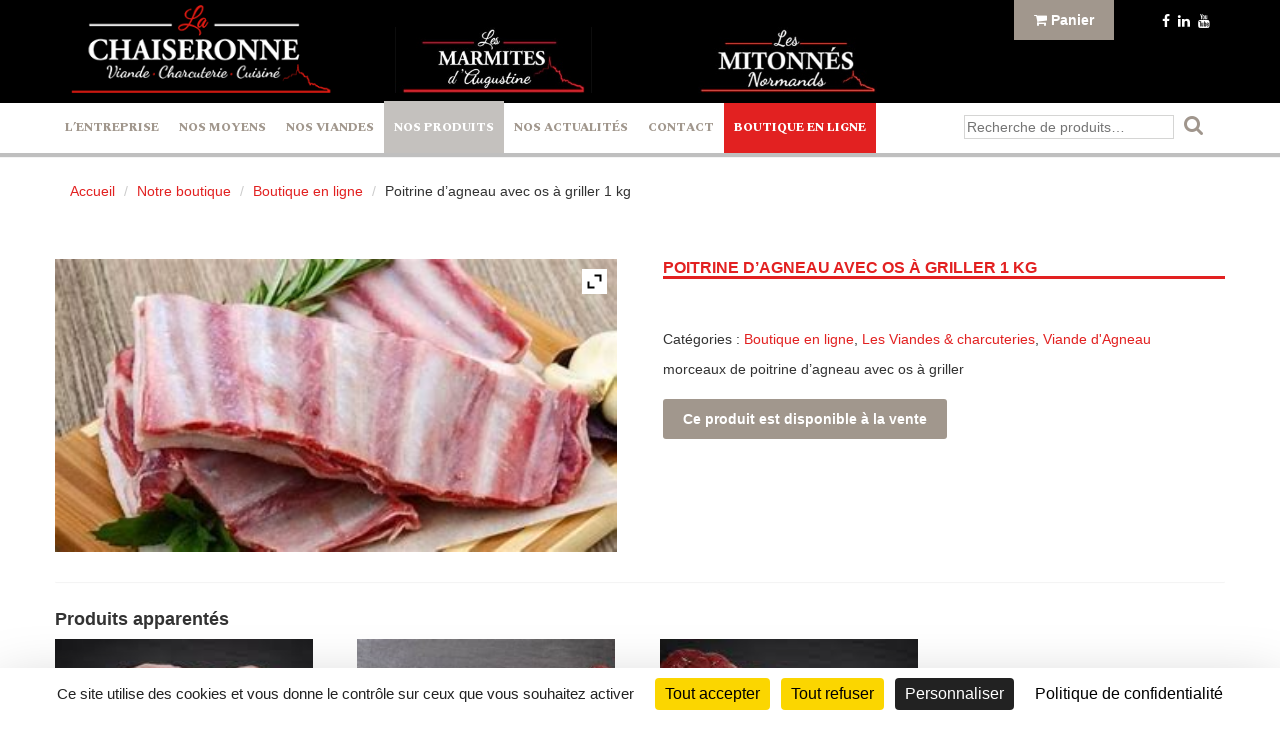

--- FILE ---
content_type: text/html; charset=UTF-8
request_url: https://lachaiseronne.com/produit/poitrine-dagneau-avec-os-a-griller-1-kg/
body_size: 15786
content:
<!DOCTYPE html>
<html lang="fr-FR" class="no-js" prefix="og: http://ogp.me/ns#">
<head>
	<meta charset="UTF-8">
	<meta http-equiv="X-UA-Compatible" content="IE=edge">
	<meta name="viewport" content="width=device-width, initial-scale=1">
    <title>Poitrine d&#039;agneau avec os à griller 1 kg - La Chaiseronne</title>
	<link rel="profile" href="http://gmpg.org/xfn/11">
	

<meta property="og:image" content="https://lachaiseronne.com/wp-content/uploads/2018/06/Entreprise-La-Chaiseronne-scaled.jpg" />

<meta property="og:image:width" content="2560" />
<meta property="og:image:height" content="1704" />


	<meta name='robots' content='index, follow, max-image-preview:large, max-snippet:-1, max-video-preview:-1' />
<script>
		var tarteaucitronForceLanguage = "fr";
		</script><script type="text/javascript" src="https://tarteaucitron.io/load.js?locale=fr&iswordpress=true&domain=lachaiseronne.com&uuid=1af35ba22e701e72de935e4ffc3ddfc450d581b5"></script>
	<!-- This site is optimized with the Yoast SEO plugin v20.0 - https://yoast.com/wordpress/plugins/seo/ -->
	<title>Poitrine d&#039;agneau avec os à griller 1 kg - La Chaiseronne</title>
	<link rel="canonical" href="https://lachaiseronne.com/produit/poitrine-dagneau-avec-os-a-griller-1-kg/" />
	<meta property="og:locale" content="fr_FR" />
	<meta property="og:type" content="article" />
	<meta property="og:title" content="Poitrine d&#039;agneau avec os à griller 1 kg - La Chaiseronne" />
	<meta property="og:description" content="&nbsp;" />
	<meta property="og:url" content="https://lachaiseronne.com/produit/poitrine-dagneau-avec-os-a-griller-1-kg/" />
	<meta property="og:site_name" content="La Chaiseronne" />
	<meta property="article:publisher" content="https://www.facebook.com/lachaiseronne/" />
	<meta property="article:modified_time" content="2025-04-22T07:51:57+00:00" />
	<meta property="og:image" content="https://lachaiseronne.com/wp-content/uploads/2020/04/poitrine-dagneau-à-griller.jpg" />
	<meta property="og:image:width" content="345" />
	<meta property="og:image:height" content="180" />
	<meta property="og:image:type" content="image/jpeg" />
	<meta name="twitter:card" content="summary_large_image" />
	<meta name="twitter:label1" content="Durée de lecture estimée" />
	<meta name="twitter:data1" content="1 minute" />
	<script type="application/ld+json" class="yoast-schema-graph">{"@context":"https://schema.org","@graph":[{"@type":"WebPage","@id":"https://lachaiseronne.com/produit/poitrine-dagneau-avec-os-a-griller-1-kg/","url":"https://lachaiseronne.com/produit/poitrine-dagneau-avec-os-a-griller-1-kg/","name":"Poitrine d'agneau avec os à griller 1 kg - La Chaiseronne","isPartOf":{"@id":"https://lachaiseronne.com/#website"},"primaryImageOfPage":{"@id":"https://lachaiseronne.com/produit/poitrine-dagneau-avec-os-a-griller-1-kg/#primaryimage"},"image":{"@id":"https://lachaiseronne.com/produit/poitrine-dagneau-avec-os-a-griller-1-kg/#primaryimage"},"thumbnailUrl":"https://lachaiseronne.com/wp-content/uploads/2020/04/poitrine-dagneau-à-griller.jpg","datePublished":"2020-04-13T14:25:50+00:00","dateModified":"2025-04-22T07:51:57+00:00","breadcrumb":{"@id":"https://lachaiseronne.com/produit/poitrine-dagneau-avec-os-a-griller-1-kg/#breadcrumb"},"inLanguage":"fr-FR","potentialAction":[{"@type":"ReadAction","target":["https://lachaiseronne.com/produit/poitrine-dagneau-avec-os-a-griller-1-kg/"]}]},{"@type":"ImageObject","inLanguage":"fr-FR","@id":"https://lachaiseronne.com/produit/poitrine-dagneau-avec-os-a-griller-1-kg/#primaryimage","url":"https://lachaiseronne.com/wp-content/uploads/2020/04/poitrine-dagneau-à-griller.jpg","contentUrl":"https://lachaiseronne.com/wp-content/uploads/2020/04/poitrine-dagneau-à-griller.jpg","width":345,"height":180},{"@type":"BreadcrumbList","@id":"https://lachaiseronne.com/produit/poitrine-dagneau-avec-os-a-griller-1-kg/#breadcrumb","itemListElement":[{"@type":"ListItem","position":1,"name":"Accueil","item":"https://lachaiseronne.com/"},{"@type":"ListItem","position":2,"name":"Notre boutique","item":"https://lachaiseronne.com/boutique/"},{"@type":"ListItem","position":3,"name":"Poitrine d&rsquo;agneau avec os à griller 1 kg"}]},{"@type":"WebSite","@id":"https://lachaiseronne.com/#website","url":"https://lachaiseronne.com/","name":"La Chaiseronne","description":"Viande - Charcuterie - Cuisiné","publisher":{"@id":"https://lachaiseronne.com/#organization"},"potentialAction":[{"@type":"SearchAction","target":{"@type":"EntryPoint","urlTemplate":"https://lachaiseronne.com/?s={search_term_string}"},"query-input":"required name=search_term_string"}],"inLanguage":"fr-FR"},{"@type":"Organization","@id":"https://lachaiseronne.com/#organization","name":"La Chaiseronne","url":"https://lachaiseronne.com/","logo":{"@type":"ImageObject","inLanguage":"fr-FR","@id":"https://lachaiseronne.com/#/schema/logo/image/","url":"https://lachaiseronne.com/wp-content/uploads/2018/04/Logo-La-Chaiseronne.jpg","contentUrl":"https://lachaiseronne.com/wp-content/uploads/2018/04/Logo-La-Chaiseronne.jpg","width":997,"height":349,"caption":"La Chaiseronne"},"image":{"@id":"https://lachaiseronne.com/#/schema/logo/image/"},"sameAs":["https://www.linkedin.com/company/la-chaiseronne","https://www.facebook.com/lachaiseronne/"]}]}</script>
	<!-- / Yoast SEO plugin. -->


<link rel='dns-prefetch' href='//maxcdn.bootstrapcdn.com' />
<link rel='dns-prefetch' href='//code.jquery.com' />
<link rel='dns-prefetch' href='//fonts.googleapis.com' />
<link rel="alternate" type="application/rss+xml" title="La Chaiseronne &raquo; Flux" href="https://lachaiseronne.com/feed/" />
<link rel="alternate" type="application/rss+xml" title="La Chaiseronne &raquo; Flux des commentaires" href="https://lachaiseronne.com/comments/feed/" />
<script type="text/javascript">
/* <![CDATA[ */
window._wpemojiSettings = {"baseUrl":"https:\/\/s.w.org\/images\/core\/emoji\/14.0.0\/72x72\/","ext":".png","svgUrl":"https:\/\/s.w.org\/images\/core\/emoji\/14.0.0\/svg\/","svgExt":".svg","source":{"concatemoji":"https:\/\/lachaiseronne.com\/wp-includes\/js\/wp-emoji-release.min.js?ver=6.4.7"}};
/*! This file is auto-generated */
!function(i,n){var o,s,e;function c(e){try{var t={supportTests:e,timestamp:(new Date).valueOf()};sessionStorage.setItem(o,JSON.stringify(t))}catch(e){}}function p(e,t,n){e.clearRect(0,0,e.canvas.width,e.canvas.height),e.fillText(t,0,0);var t=new Uint32Array(e.getImageData(0,0,e.canvas.width,e.canvas.height).data),r=(e.clearRect(0,0,e.canvas.width,e.canvas.height),e.fillText(n,0,0),new Uint32Array(e.getImageData(0,0,e.canvas.width,e.canvas.height).data));return t.every(function(e,t){return e===r[t]})}function u(e,t,n){switch(t){case"flag":return n(e,"\ud83c\udff3\ufe0f\u200d\u26a7\ufe0f","\ud83c\udff3\ufe0f\u200b\u26a7\ufe0f")?!1:!n(e,"\ud83c\uddfa\ud83c\uddf3","\ud83c\uddfa\u200b\ud83c\uddf3")&&!n(e,"\ud83c\udff4\udb40\udc67\udb40\udc62\udb40\udc65\udb40\udc6e\udb40\udc67\udb40\udc7f","\ud83c\udff4\u200b\udb40\udc67\u200b\udb40\udc62\u200b\udb40\udc65\u200b\udb40\udc6e\u200b\udb40\udc67\u200b\udb40\udc7f");case"emoji":return!n(e,"\ud83e\udef1\ud83c\udffb\u200d\ud83e\udef2\ud83c\udfff","\ud83e\udef1\ud83c\udffb\u200b\ud83e\udef2\ud83c\udfff")}return!1}function f(e,t,n){var r="undefined"!=typeof WorkerGlobalScope&&self instanceof WorkerGlobalScope?new OffscreenCanvas(300,150):i.createElement("canvas"),a=r.getContext("2d",{willReadFrequently:!0}),o=(a.textBaseline="top",a.font="600 32px Arial",{});return e.forEach(function(e){o[e]=t(a,e,n)}),o}function t(e){var t=i.createElement("script");t.src=e,t.defer=!0,i.head.appendChild(t)}"undefined"!=typeof Promise&&(o="wpEmojiSettingsSupports",s=["flag","emoji"],n.supports={everything:!0,everythingExceptFlag:!0},e=new Promise(function(e){i.addEventListener("DOMContentLoaded",e,{once:!0})}),new Promise(function(t){var n=function(){try{var e=JSON.parse(sessionStorage.getItem(o));if("object"==typeof e&&"number"==typeof e.timestamp&&(new Date).valueOf()<e.timestamp+604800&&"object"==typeof e.supportTests)return e.supportTests}catch(e){}return null}();if(!n){if("undefined"!=typeof Worker&&"undefined"!=typeof OffscreenCanvas&&"undefined"!=typeof URL&&URL.createObjectURL&&"undefined"!=typeof Blob)try{var e="postMessage("+f.toString()+"("+[JSON.stringify(s),u.toString(),p.toString()].join(",")+"));",r=new Blob([e],{type:"text/javascript"}),a=new Worker(URL.createObjectURL(r),{name:"wpTestEmojiSupports"});return void(a.onmessage=function(e){c(n=e.data),a.terminate(),t(n)})}catch(e){}c(n=f(s,u,p))}t(n)}).then(function(e){for(var t in e)n.supports[t]=e[t],n.supports.everything=n.supports.everything&&n.supports[t],"flag"!==t&&(n.supports.everythingExceptFlag=n.supports.everythingExceptFlag&&n.supports[t]);n.supports.everythingExceptFlag=n.supports.everythingExceptFlag&&!n.supports.flag,n.DOMReady=!1,n.readyCallback=function(){n.DOMReady=!0}}).then(function(){return e}).then(function(){var e;n.supports.everything||(n.readyCallback(),(e=n.source||{}).concatemoji?t(e.concatemoji):e.wpemoji&&e.twemoji&&(t(e.twemoji),t(e.wpemoji)))}))}((window,document),window._wpemojiSettings);
/* ]]> */
</script>
<style id='wp-emoji-styles-inline-css' type='text/css'>

	img.wp-smiley, img.emoji {
		display: inline !important;
		border: none !important;
		box-shadow: none !important;
		height: 1em !important;
		width: 1em !important;
		margin: 0 0.07em !important;
		vertical-align: -0.1em !important;
		background: none !important;
		padding: 0 !important;
	}
</style>
<link rel='stylesheet' id='wp-block-library-css' href='https://lachaiseronne.com/wp-includes/css/dist/block-library/style.min.css?ver=6.4.7' type='text/css' media='all' />
<link rel='stylesheet' id='wc-block-vendors-style-css' href='https://lachaiseronne.com/wp-content/plugins/woocommerce/packages/woocommerce-blocks/build/vendors-style.css?ver=4.4.3' type='text/css' media='all' />
<link rel='stylesheet' id='wc-block-style-css' href='https://lachaiseronne.com/wp-content/plugins/woocommerce/packages/woocommerce-blocks/build/style.css?ver=4.4.3' type='text/css' media='all' />
<link rel='stylesheet' id='GCTLP-timeline-styles-css-css' href='https://lachaiseronne.com/wp-content/plugins/cool-timeline-pro/includes/gutenberg-instant-builder/dist/blocks.style.build.css?ver=6.4.7' type='text/css' media='all' />
<style id='classic-theme-styles-inline-css' type='text/css'>
/*! This file is auto-generated */
.wp-block-button__link{color:#fff;background-color:#32373c;border-radius:9999px;box-shadow:none;text-decoration:none;padding:calc(.667em + 2px) calc(1.333em + 2px);font-size:1.125em}.wp-block-file__button{background:#32373c;color:#fff;text-decoration:none}
</style>
<style id='global-styles-inline-css' type='text/css'>
body{--wp--preset--color--black: #000000;--wp--preset--color--cyan-bluish-gray: #abb8c3;--wp--preset--color--white: #ffffff;--wp--preset--color--pale-pink: #f78da7;--wp--preset--color--vivid-red: #cf2e2e;--wp--preset--color--luminous-vivid-orange: #ff6900;--wp--preset--color--luminous-vivid-amber: #fcb900;--wp--preset--color--light-green-cyan: #7bdcb5;--wp--preset--color--vivid-green-cyan: #00d084;--wp--preset--color--pale-cyan-blue: #8ed1fc;--wp--preset--color--vivid-cyan-blue: #0693e3;--wp--preset--color--vivid-purple: #9b51e0;--wp--preset--gradient--vivid-cyan-blue-to-vivid-purple: linear-gradient(135deg,rgba(6,147,227,1) 0%,rgb(155,81,224) 100%);--wp--preset--gradient--light-green-cyan-to-vivid-green-cyan: linear-gradient(135deg,rgb(122,220,180) 0%,rgb(0,208,130) 100%);--wp--preset--gradient--luminous-vivid-amber-to-luminous-vivid-orange: linear-gradient(135deg,rgba(252,185,0,1) 0%,rgba(255,105,0,1) 100%);--wp--preset--gradient--luminous-vivid-orange-to-vivid-red: linear-gradient(135deg,rgba(255,105,0,1) 0%,rgb(207,46,46) 100%);--wp--preset--gradient--very-light-gray-to-cyan-bluish-gray: linear-gradient(135deg,rgb(238,238,238) 0%,rgb(169,184,195) 100%);--wp--preset--gradient--cool-to-warm-spectrum: linear-gradient(135deg,rgb(74,234,220) 0%,rgb(151,120,209) 20%,rgb(207,42,186) 40%,rgb(238,44,130) 60%,rgb(251,105,98) 80%,rgb(254,248,76) 100%);--wp--preset--gradient--blush-light-purple: linear-gradient(135deg,rgb(255,206,236) 0%,rgb(152,150,240) 100%);--wp--preset--gradient--blush-bordeaux: linear-gradient(135deg,rgb(254,205,165) 0%,rgb(254,45,45) 50%,rgb(107,0,62) 100%);--wp--preset--gradient--luminous-dusk: linear-gradient(135deg,rgb(255,203,112) 0%,rgb(199,81,192) 50%,rgb(65,88,208) 100%);--wp--preset--gradient--pale-ocean: linear-gradient(135deg,rgb(255,245,203) 0%,rgb(182,227,212) 50%,rgb(51,167,181) 100%);--wp--preset--gradient--electric-grass: linear-gradient(135deg,rgb(202,248,128) 0%,rgb(113,206,126) 100%);--wp--preset--gradient--midnight: linear-gradient(135deg,rgb(2,3,129) 0%,rgb(40,116,252) 100%);--wp--preset--font-size--small: 13px;--wp--preset--font-size--medium: 20px;--wp--preset--font-size--large: 36px;--wp--preset--font-size--x-large: 42px;--wp--preset--spacing--20: 0.44rem;--wp--preset--spacing--30: 0.67rem;--wp--preset--spacing--40: 1rem;--wp--preset--spacing--50: 1.5rem;--wp--preset--spacing--60: 2.25rem;--wp--preset--spacing--70: 3.38rem;--wp--preset--spacing--80: 5.06rem;--wp--preset--shadow--natural: 6px 6px 9px rgba(0, 0, 0, 0.2);--wp--preset--shadow--deep: 12px 12px 50px rgba(0, 0, 0, 0.4);--wp--preset--shadow--sharp: 6px 6px 0px rgba(0, 0, 0, 0.2);--wp--preset--shadow--outlined: 6px 6px 0px -3px rgba(255, 255, 255, 1), 6px 6px rgba(0, 0, 0, 1);--wp--preset--shadow--crisp: 6px 6px 0px rgba(0, 0, 0, 1);}:where(.is-layout-flex){gap: 0.5em;}:where(.is-layout-grid){gap: 0.5em;}body .is-layout-flow > .alignleft{float: left;margin-inline-start: 0;margin-inline-end: 2em;}body .is-layout-flow > .alignright{float: right;margin-inline-start: 2em;margin-inline-end: 0;}body .is-layout-flow > .aligncenter{margin-left: auto !important;margin-right: auto !important;}body .is-layout-constrained > .alignleft{float: left;margin-inline-start: 0;margin-inline-end: 2em;}body .is-layout-constrained > .alignright{float: right;margin-inline-start: 2em;margin-inline-end: 0;}body .is-layout-constrained > .aligncenter{margin-left: auto !important;margin-right: auto !important;}body .is-layout-constrained > :where(:not(.alignleft):not(.alignright):not(.alignfull)){max-width: var(--wp--style--global--content-size);margin-left: auto !important;margin-right: auto !important;}body .is-layout-constrained > .alignwide{max-width: var(--wp--style--global--wide-size);}body .is-layout-flex{display: flex;}body .is-layout-flex{flex-wrap: wrap;align-items: center;}body .is-layout-flex > *{margin: 0;}body .is-layout-grid{display: grid;}body .is-layout-grid > *{margin: 0;}:where(.wp-block-columns.is-layout-flex){gap: 2em;}:where(.wp-block-columns.is-layout-grid){gap: 2em;}:where(.wp-block-post-template.is-layout-flex){gap: 1.25em;}:where(.wp-block-post-template.is-layout-grid){gap: 1.25em;}.has-black-color{color: var(--wp--preset--color--black) !important;}.has-cyan-bluish-gray-color{color: var(--wp--preset--color--cyan-bluish-gray) !important;}.has-white-color{color: var(--wp--preset--color--white) !important;}.has-pale-pink-color{color: var(--wp--preset--color--pale-pink) !important;}.has-vivid-red-color{color: var(--wp--preset--color--vivid-red) !important;}.has-luminous-vivid-orange-color{color: var(--wp--preset--color--luminous-vivid-orange) !important;}.has-luminous-vivid-amber-color{color: var(--wp--preset--color--luminous-vivid-amber) !important;}.has-light-green-cyan-color{color: var(--wp--preset--color--light-green-cyan) !important;}.has-vivid-green-cyan-color{color: var(--wp--preset--color--vivid-green-cyan) !important;}.has-pale-cyan-blue-color{color: var(--wp--preset--color--pale-cyan-blue) !important;}.has-vivid-cyan-blue-color{color: var(--wp--preset--color--vivid-cyan-blue) !important;}.has-vivid-purple-color{color: var(--wp--preset--color--vivid-purple) !important;}.has-black-background-color{background-color: var(--wp--preset--color--black) !important;}.has-cyan-bluish-gray-background-color{background-color: var(--wp--preset--color--cyan-bluish-gray) !important;}.has-white-background-color{background-color: var(--wp--preset--color--white) !important;}.has-pale-pink-background-color{background-color: var(--wp--preset--color--pale-pink) !important;}.has-vivid-red-background-color{background-color: var(--wp--preset--color--vivid-red) !important;}.has-luminous-vivid-orange-background-color{background-color: var(--wp--preset--color--luminous-vivid-orange) !important;}.has-luminous-vivid-amber-background-color{background-color: var(--wp--preset--color--luminous-vivid-amber) !important;}.has-light-green-cyan-background-color{background-color: var(--wp--preset--color--light-green-cyan) !important;}.has-vivid-green-cyan-background-color{background-color: var(--wp--preset--color--vivid-green-cyan) !important;}.has-pale-cyan-blue-background-color{background-color: var(--wp--preset--color--pale-cyan-blue) !important;}.has-vivid-cyan-blue-background-color{background-color: var(--wp--preset--color--vivid-cyan-blue) !important;}.has-vivid-purple-background-color{background-color: var(--wp--preset--color--vivid-purple) !important;}.has-black-border-color{border-color: var(--wp--preset--color--black) !important;}.has-cyan-bluish-gray-border-color{border-color: var(--wp--preset--color--cyan-bluish-gray) !important;}.has-white-border-color{border-color: var(--wp--preset--color--white) !important;}.has-pale-pink-border-color{border-color: var(--wp--preset--color--pale-pink) !important;}.has-vivid-red-border-color{border-color: var(--wp--preset--color--vivid-red) !important;}.has-luminous-vivid-orange-border-color{border-color: var(--wp--preset--color--luminous-vivid-orange) !important;}.has-luminous-vivid-amber-border-color{border-color: var(--wp--preset--color--luminous-vivid-amber) !important;}.has-light-green-cyan-border-color{border-color: var(--wp--preset--color--light-green-cyan) !important;}.has-vivid-green-cyan-border-color{border-color: var(--wp--preset--color--vivid-green-cyan) !important;}.has-pale-cyan-blue-border-color{border-color: var(--wp--preset--color--pale-cyan-blue) !important;}.has-vivid-cyan-blue-border-color{border-color: var(--wp--preset--color--vivid-cyan-blue) !important;}.has-vivid-purple-border-color{border-color: var(--wp--preset--color--vivid-purple) !important;}.has-vivid-cyan-blue-to-vivid-purple-gradient-background{background: var(--wp--preset--gradient--vivid-cyan-blue-to-vivid-purple) !important;}.has-light-green-cyan-to-vivid-green-cyan-gradient-background{background: var(--wp--preset--gradient--light-green-cyan-to-vivid-green-cyan) !important;}.has-luminous-vivid-amber-to-luminous-vivid-orange-gradient-background{background: var(--wp--preset--gradient--luminous-vivid-amber-to-luminous-vivid-orange) !important;}.has-luminous-vivid-orange-to-vivid-red-gradient-background{background: var(--wp--preset--gradient--luminous-vivid-orange-to-vivid-red) !important;}.has-very-light-gray-to-cyan-bluish-gray-gradient-background{background: var(--wp--preset--gradient--very-light-gray-to-cyan-bluish-gray) !important;}.has-cool-to-warm-spectrum-gradient-background{background: var(--wp--preset--gradient--cool-to-warm-spectrum) !important;}.has-blush-light-purple-gradient-background{background: var(--wp--preset--gradient--blush-light-purple) !important;}.has-blush-bordeaux-gradient-background{background: var(--wp--preset--gradient--blush-bordeaux) !important;}.has-luminous-dusk-gradient-background{background: var(--wp--preset--gradient--luminous-dusk) !important;}.has-pale-ocean-gradient-background{background: var(--wp--preset--gradient--pale-ocean) !important;}.has-electric-grass-gradient-background{background: var(--wp--preset--gradient--electric-grass) !important;}.has-midnight-gradient-background{background: var(--wp--preset--gradient--midnight) !important;}.has-small-font-size{font-size: var(--wp--preset--font-size--small) !important;}.has-medium-font-size{font-size: var(--wp--preset--font-size--medium) !important;}.has-large-font-size{font-size: var(--wp--preset--font-size--large) !important;}.has-x-large-font-size{font-size: var(--wp--preset--font-size--x-large) !important;}
.wp-block-navigation a:where(:not(.wp-element-button)){color: inherit;}
:where(.wp-block-post-template.is-layout-flex){gap: 1.25em;}:where(.wp-block-post-template.is-layout-grid){gap: 1.25em;}
:where(.wp-block-columns.is-layout-flex){gap: 2em;}:where(.wp-block-columns.is-layout-grid){gap: 2em;}
.wp-block-pullquote{font-size: 1.5em;line-height: 1.6;}
</style>
<link rel='stylesheet' id='contact-form-7-css' href='https://lachaiseronne.com/wp-content/plugins/contact-form-7/includes/css/styles.css?ver=5.7.7' type='text/css' media='all' />
<link rel='stylesheet' id='datetime_picker_css-css' href='https://lachaiseronne.com/wp-content/plugins/woocommerce-click-and-pick/front/../assets/css/jquery.datetimepicker.css?ver=6.4.7' type='text/css' media='all' />
<link rel='stylesheet' id='jquery-ui-css-css' href='//code.jquery.com/ui/1.11.4/themes/smoothness/jquery-ui.css?ver=6.4.7' type='text/css' media='all' />
<link rel='stylesheet' id='custom_style_checkout-css' href='https://lachaiseronne.com/wp-content/plugins/woocommerce-click-and-pick/front/../assets/css/custom.css?ver=6.4.7' type='text/css' media='all' />
<link rel='stylesheet' id='woocommerce-layout-css' href='https://lachaiseronne.com/wp-content/plugins/woocommerce/assets/css/woocommerce-layout.css?ver=5.1.0' type='text/css' media='all' />
<link rel='stylesheet' id='woocommerce-smallscreen-css' href='https://lachaiseronne.com/wp-content/plugins/woocommerce/assets/css/woocommerce-smallscreen.css?ver=5.1.0' type='text/css' media='only screen and (max-width: 768px)' />
<link rel='stylesheet' id='woocommerce-general-css' href='https://lachaiseronne.com/wp-content/plugins/woocommerce/assets/css/woocommerce.css?ver=5.1.0' type='text/css' media='all' />
<style id='woocommerce-inline-inline-css' type='text/css'>
.woocommerce form .form-row .required { visibility: visible; }
</style>
<link rel='stylesheet' id='bootstrap-css' href='https://maxcdn.bootstrapcdn.com/bootstrap/3.3.7/css/bootstrap.min.css?ver=6.4.7' type='text/css' media='all' />
<link rel='stylesheet' id='fontawesome-css' href='https://lachaiseronne.com/wp-content/themes/SchuT/css/font-awesome.min.css?ver=6.4.7' type='text/css' media='all' />
<link rel='stylesheet' id='hoverlink-css' href='https://lachaiseronne.com/wp-content/themes/SchuT/css/hover-min.css?ver=6.4.7' type='text/css' media='all' />
<link rel='stylesheet' id='hovereffectideas-css' href='https://lachaiseronne.com/wp-content/themes/SchuT/css/hover-effect-ideas.css?ver=6.4.7' type='text/css' media='all' />
<link rel='stylesheet' id='slickcarousel-css' href='https://lachaiseronne.com/wp-content/themes/SchuT/css/slick.css?ver=6.4.7' type='text/css' media='all' />
<link rel='stylesheet' id='slickcarousel-theme-css' href='https://lachaiseronne.com/wp-content/themes/SchuT/css/slick-theme.css?ver=6.4.7' type='text/css' media='all' />
<link rel='stylesheet' id='ajax-login-register-css' href='https://lachaiseronne.com/wp-content/themes/SchuT/css/ajax-login-register.css?ver=6.4.7' type='text/css' media='all' />
<link rel='stylesheet' id='yawpt-css' href='https://lachaiseronne.com/wp-content/themes/SchuT/css/styles.css?ver=6.4.7' type='text/css' media='all' />
<link rel='stylesheet' id='yawpt-child-css' href='https://lachaiseronne.com/wp-content/themes/chaiseronne18/styles.css?ver=6.4.7' type='text/css' media='all' />
<link rel='stylesheet' id='googlefont-0-css' href='https://fonts.googleapis.com/css?family=Dancing+Script%3A700&#038;ver=6.4.7' type='text/css' media='all' />
<link rel='stylesheet' id='googlefont-1-css' href='https://fonts.googleapis.com/css?family=Spectral%3A700%2C800&#038;ver=6.4.7' type='text/css' media='all' />
<link rel='stylesheet' id='googlefont-2-css' href='https://fonts.googleapis.com/css?family=Open+Sans&#038;ver=6.4.7' type='text/css' media='all' />
<link rel='stylesheet' id='ywzm-prettyPhoto-css' href='//lachaiseronne.com/wp-content/plugins/woocommerce/assets/css/prettyPhoto.css?ver=2.1.1' type='text/css' media='all' />
<style id='ywzm-prettyPhoto-inline-css' type='text/css'>

                    div.pp_woocommerce a.pp_contract, div.pp_woocommerce a.pp_expand{
                        content: unset !important;
                        background-color: white;
                        width: 25px;
                        height: 25px;
                        margin-top: 5px;
						margin-left: 5px;
                    }

                    div.pp_woocommerce a.pp_contract, div.pp_woocommerce a.pp_expand:hover{
                        background-color: white;
                    }
                     div.pp_woocommerce a.pp_contract, div.pp_woocommerce a.pp_contract:hover{
                        background-color: white;
                    }

                    a.pp_expand:before, a.pp_contract:before{
                    content: unset !important;
                    }

                     a.pp_expand .expand-button-hidden svg, a.pp_contract .expand-button-hidden svg{
                       width: 25px;
                       height: 25px;
                       padding: 5px;
					}

					.expand-button-hidden path{
                       fill: black;
					}

                    
</style>
<link rel='stylesheet' id='ywzm-magnifier-css' href='https://lachaiseronne.com/wp-content/plugins/yith-woocommerce-zoom-magnifier/assets/css/yith_magnifier.css?ver=2.1.1' type='text/css' media='all' />
<link rel='stylesheet' id='ywzm_frontend-css' href='https://lachaiseronne.com/wp-content/plugins/yith-woocommerce-zoom-magnifier/assets/css/frontend.css?ver=2.1.1' type='text/css' media='all' />
<style id='ywzm_frontend-inline-css' type='text/css'>

                    #slider-prev, #slider-next {
                        background-color: white;
                        border: 2px solid black;
                        width:25px !important;
                        height:25px !important;
                    }

                    .yith_slider_arrow span{
                        width:25px !important;
                        height:25px !important;
                    }
                    
                    #slider-prev:hover, #slider-next:hover {
                        background-color: white;
                        border: 2px solid black;
                    }
                    
                   .thumbnails.slider path:hover {
                        fill:black;
                    }
                    
                    .thumbnails.slider path {
                        fill:black;
                        width:25px !important;
                        height:25px !important;
                    }

                    .thumbnails.slider svg {
                       width: 22px;
                       height: 22px;
                    }

                    
                    div.pp_woocommerce a.yith_expand {
                     background-color: white;
                     width: 25px;
                     height: 25px;
                     top: 10px;
                     bottom: initial;
                     left: initial;
                     right: 10px;
                     border-radius: 0%;
                    }

                    .expand-button-hidden svg{
                       width: 25px;
                       height: 25px;
					}

					.expand-button-hidden path{
                       fill: black;
					}
                    
</style>
<script type="text/javascript" src="https://lachaiseronne.com/wp-includes/js/jquery/jquery.min.js?ver=3.7.1" id="jquery-core-js"></script>
<script type="text/javascript" src="https://lachaiseronne.com/wp-includes/js/jquery/jquery-migrate.min.js?ver=3.4.1" id="jquery-migrate-js"></script>
<script type="text/javascript" id="jquery-migrate-js-after">
/* <![CDATA[ */
jQuery(document).ready(function(){
	enableMouseOverMenu();
	enableSlick();
	enableAjaxLoginRegister();
});
/* ]]> */
</script>
<script type="text/javascript" src="https://lachaiseronne.com/wp-includes/js/jquery/ui/core.min.js?ver=1.13.2" id="jquery-ui-core-js"></script>
<script type="text/javascript" src="https://lachaiseronne.com/wp-includes/js/jquery/ui/mouse.min.js?ver=1.13.2" id="jquery-ui-mouse-js"></script>
<script type="text/javascript" src="https://lachaiseronne.com/wp-includes/js/jquery/ui/resizable.min.js?ver=1.13.2" id="jquery-ui-resizable-js"></script>
<script type="text/javascript" src="https://lachaiseronne.com/wp-includes/js/jquery/ui/draggable.min.js?ver=1.13.2" id="jquery-ui-draggable-js"></script>
<script type="text/javascript" src="https://lachaiseronne.com/wp-includes/js/jquery/ui/controlgroup.min.js?ver=1.13.2" id="jquery-ui-controlgroup-js"></script>
<script type="text/javascript" src="https://lachaiseronne.com/wp-includes/js/jquery/ui/checkboxradio.min.js?ver=1.13.2" id="jquery-ui-checkboxradio-js"></script>
<script type="text/javascript" src="https://lachaiseronne.com/wp-includes/js/jquery/ui/button.min.js?ver=1.13.2" id="jquery-ui-button-js"></script>
<script type="text/javascript" src="https://lachaiseronne.com/wp-includes/js/jquery/ui/dialog.min.js?ver=1.13.2" id="jquery-ui-dialog-js"></script>
<script type="text/javascript" src="https://lachaiseronne.com/wp-includes/js/jquery/ui/sortable.min.js?ver=1.13.2" id="jquery-ui-sortable-js"></script>
<script type="text/javascript" src="https://lachaiseronne.com/wp-content/plugins/woocommerce-click-and-pick/front/../assets/js/jquery.datetimepicker.js?ver=6.4.7" id="datetime-picker-js-js"></script>
<script type="text/javascript" src="https://lachaiseronne.com/wp-content/themes/SchuT/js/scripts.js?ver=6.4.7" id="yawpt-js"></script>
<script type="text/javascript" src="https://maxcdn.bootstrapcdn.com/bootstrap/3.3.7/js/bootstrap.min.js?ver=6.4.7" id="bootstrap-js"></script>
<script type="text/javascript" src="https://lachaiseronne.com/wp-content/themes/SchuT/js/slick.min.js?ver=6.4.7" id="slickcarousel-js"></script>
<script type="text/javascript" id="ajax-login-register-js-extra">
/* <![CDATA[ */
var ptajax = {"ajaxurl":"https:\/\/lachaiseronne.com\/wp-admin\/admin-ajax.php"};
/* ]]> */
</script>
<script type="text/javascript" src="https://lachaiseronne.com/wp-content/themes/SchuT/js/ajax-login-register.js?ver=6.4.7" id="ajax-login-register-js"></script>
<link rel="https://api.w.org/" href="https://lachaiseronne.com/wp-json/" /><link rel="alternate" type="application/json" href="https://lachaiseronne.com/wp-json/wp/v2/product/2468" /><link rel="EditURI" type="application/rsd+xml" title="RSD" href="https://lachaiseronne.com/xmlrpc.php?rsd" />
<meta name="generator" content="WordPress 6.4.7" />
<meta name="generator" content="WooCommerce 5.1.0" />
<link rel='shortlink' href='https://lachaiseronne.com/?p=2468' />
<link rel="alternate" type="application/json+oembed" href="https://lachaiseronne.com/wp-json/oembed/1.0/embed?url=https%3A%2F%2Flachaiseronne.com%2Fproduit%2Fpoitrine-dagneau-avec-os-a-griller-1-kg%2F" />
<link rel="alternate" type="text/xml+oembed" href="https://lachaiseronne.com/wp-json/oembed/1.0/embed?url=https%3A%2F%2Flachaiseronne.com%2Fproduit%2Fpoitrine-dagneau-avec-os-a-griller-1-kg%2F&#038;format=xml" />
<style type="text/css">
                    .ctl-bullets-container {
                display: block;
                position: fixed;
                right: 0;
                height: 100%;
                z-index: 1049;
                font-weight: normal;
                height: 70vh;
                overflow-x: hidden;
                overflow-y: auto;
                margin: 15vh auto;
            }</style>	<noscript><style>.woocommerce-product-gallery{ opacity: 1 !important; }</style></noscript>
	<style type="text/css">.recentcomments a{display:inline !important;padding:0 !important;margin:0 !important;}</style><link rel="icon" href="https://lachaiseronne.com/wp-content/uploads/2020/04/cropped-favico-32x32.png" sizes="32x32" />
<link rel="icon" href="https://lachaiseronne.com/wp-content/uploads/2020/04/cropped-favico-192x192.png" sizes="192x192" />
<link rel="apple-touch-icon" href="https://lachaiseronne.com/wp-content/uploads/2020/04/cropped-favico-180x180.png" />
<meta name="msapplication-TileImage" content="https://lachaiseronne.com/wp-content/uploads/2020/04/cropped-favico-270x270.png" />
</head>

<body class="product-template-default single single-product postid-2468 wp-custom-logo theme-SchuT cooltimeline-body woocommerce woocommerce-page woocommerce-no-js">
<header class="container-fluid">
	<div class="row">
		<div class="col-md-12 header-content">
			<div class="container">
				<div class="row row-eq-height">
					<div class="col-md-3 col-sm-6 col-xs-8 logos">
						<a href="https://lachaiseronne.com/" class="custom-logo-link" rel="home" itemprop="url"><img width="300" height="100" src="https://lachaiseronne.com/wp-content/uploads/2018/01/logo_chaiseronne.png" class="img img-responsive custom-logo" alt="" itemprop="logo" decoding="async" /></a>					</div>
					<div class="col-md-3 col-sm-6 col-xs-4 logos">		
						<a href="https://lachaiseronne.com/categorie-produit/appertises/" class="custom-logo-link augustine">
							<img src="https://lachaiseronne.com/wp-content/themes/chaiseronne18/img/les marmites d'augustine-logo.jpg" class="img img-responsive custom-logo" alt="Les marmites d'Augustine" itemprop="logo" width="300" height="100">
						</a>
					</div>
					<div class="col-md-3 col-sm-6 col-xs-4 logos">		
						<a href="https://lachaiseronne.com/categorie-produit/nos-produits/les-mitonnes-normands/" class="custom-logo-link augustine">
							<img src="https://lachaiseronne.com/wp-content/themes/chaiseronne18/img/Les mitonnes Normands-logo.jpg" class="img img-responsive custom-logo" alt="Les mitonnés Normands" itemprop="logo" width="300" height="116">
						</a>
					</div>
							

					<div class="col-md-3 col-sm-12 col-xs-12 text-right">
						<!-- check if woocommerce is active -->
													<div class="cart-detail sg-btn">
								
									<a class="cart-contents" href="https://lachaiseronne.com/panier/" title="Voir le panier">
										<i class="fa fa-shopping-cart" aria-hidden="true"></i>
										<span class="total-cart">
											Panier
										</span>

									</a>
									

																<div class="cart-content">
							 		

	<p class="woocommerce-mini-cart__empty-message">Votre panier est vide.</p>


		<a class="cart-link" href="https://lachaiseronne.com/mon-compte/"><i class="fa fa-user" aria-hidden="true"></i> Se connecter</a>

	
							 	</div>
							</div>

						

						<!--<a class="sg-btn" href="https://lachaiseronne.com/devis/">Devis</a>-->
						<div class="menu-reseaux-sociaux-container"><ul id="menu-reseaux-sociaux" class="menu"><li id="menu-item-926" class="hvr-bounce-in menu-item menu-item-type-custom menu-item-object-custom menu-item-926"><a title="Facebook" target="_blank" href="http://facebook.com/lachaiseronne/"><span class="glyphicon Facebook"></span>&nbsp;<i class="fa fa-facebook"></i></a></li>
<li id="menu-item-1122" class="hvr-bounce-in menu-item menu-item-type-custom menu-item-object-custom menu-item-1122"><a title="LinkedIn" target="_blank" href="https://www.linkedin.com/company/la-chaiseronne"><span class="glyphicon LinkedIn"></span>&nbsp;<i class="fa fa-linkedin"></i></a></li>
<li id="menu-item-2633" class="hvr-bounce-in menu-item menu-item-type-custom menu-item-object-custom menu-item-2633"><a title="YouTube" target="_blank" href="https://www.youtube.com/channel/UCYxVcuD1PxeOVBOWm-4tZ1w/"><span class="glyphicon YouTube"></span>&nbsp;<i class="fa fa-youtube"></i></a></li>
</ul></div>	
					</div>
				</div>
			</div>
		</div>

		<div class="col-md-12 header-navs">
			<div class="container  header-navs-container">
				<div class="row header-mainnav">
					<div id="header-mainnav-container" class="col-md-9">
						
	<nav class="navbar navbar-default" role="navigation">
		<div class="navbar-header">
			<button type="button" class="navbar-toggle" data-toggle="collapse" data-target="#main-menu-collapse">
				<span class="sr-only">Toggle navigation</span>
				<span class="icon-bar"></span>
				<span class="icon-bar"></span>
				<span class="icon-bar"></span>
			</button>
		</div>
<div id="main-menu-collapse" class="collapse navbar-collapse"><ul id="menu-main" class="nav navbar-nav"><li id="menu-item-11" class="menu-item menu-item-type-post_type menu-item-object-page menu-item-has-children menu-item-11 dropdown"><a title="L’entreprise" href="#" data-toggle="dropdown" class="dropdown-toggle" aria-haspopup="true">L’entreprise <span class="caret"></span></a>
<ul role="menu" class="dropdown-menu  multi-level">
	<li id="menu-item-18" class="menu-item menu-item-type-post_type menu-item-object-page menu-item-18"><a title="Une conviction identique depuis plus de 40 ans" href="https://lachaiseronne.com/entreprise/">Une conviction identique depuis plus de 40 ans</a></li>
	<li id="menu-item-510" class="menu-item menu-item-type-post_type menu-item-object-page menu-item-510"><a title="Notre histoire" href="https://lachaiseronne.com/histoire/">Notre histoire</a></li>
	<li id="menu-item-511" class="menu-item menu-item-type-post_type menu-item-object-page menu-item-511"><a title="Notre métier : Un savoir faire spécifique" href="https://lachaiseronne.com/notre-savoir-faire/">Notre métier : Un savoir faire spécifique</a></li>
	<li id="menu-item-518" class="menu-item menu-item-type-post_type menu-item-object-page menu-item-518"><a title="Notre politique de développement durable" href="https://lachaiseronne.com/politique-de-developpement-durable/">Notre politique de développement durable</a></li>
	<li id="menu-item-542" class="menu-item menu-item-type-post_type menu-item-object-page menu-item-542"><a title="Maîtrise de la qualité / Traçabilité" href="https://lachaiseronne.com/maitrise-de-tracabilite-de-qualite/">Maîtrise de la qualité / Traçabilité</a></li>
</ul>
</li>
<li id="menu-item-759" class="menu-item menu-item-type-post_type menu-item-object-page menu-item-has-children menu-item-759 dropdown"><a title="Nos Moyens" href="#" data-toggle="dropdown" class="dropdown-toggle" aria-haspopup="true">Nos Moyens <span class="caret"></span></a>
<ul role="menu" class="dropdown-menu  multi-level">
	<li id="menu-item-924" class="menu-item menu-item-type-custom menu-item-object-custom menu-item-924"><a title="Notre site de production" href="https://lachaiseronne.com/sites-de-production/#notre-site-de-production">Notre site de production</a></li>
	<li id="menu-item-1033" class="menu-item menu-item-type-custom menu-item-object-custom menu-item-1033"><a title="Atelier de découpe" href="https://lachaiseronne.com/sites-de-production/#atelier-de-découpe-de-viande">Atelier de découpe</a></li>
	<li id="menu-item-1034" class="menu-item menu-item-type-custom menu-item-object-custom menu-item-1034"><a title="Atelier de transformation" href="https://lachaiseronne.com/sites-de-production/#atelier-de-transformation">Atelier de transformation</a></li>
</ul>
</li>
<li id="menu-item-39" class="menu-item menu-item-type-post_type menu-item-object-page menu-item-has-children menu-item-39 dropdown"><a title="Nos Viandes" href="#" data-toggle="dropdown" class="dropdown-toggle" aria-haspopup="true">Nos Viandes <span class="caret"></span></a>
<ul role="menu" class="dropdown-menu  multi-level">
	<li id="menu-item-344" class="menu-item menu-item-type-custom menu-item-object-custom menu-item-344"><a title="Boeuf" href="https://lachaiseronne.com/nos-viandes/#boeuf">Boeuf</a></li>
	<li id="menu-item-345" class="menu-item menu-item-type-custom menu-item-object-custom menu-item-345"><a title="Porc" href="https://lachaiseronne.com/nos-viandes/#porc">Porc</a></li>
</ul>
</li>
<li id="menu-item-377" class="menu-item menu-item-type-post_type menu-item-object-page menu-item-377"><a title="Nos Produits" href="https://lachaiseronne.com/nos-produits/">Nos Produits</a></li>
<li id="menu-item-238" class="menu-item menu-item-type-taxonomy menu-item-object-category menu-item-has-children menu-item-238 dropdown"><a title="Nos actualités" href="#" data-toggle="dropdown" class="dropdown-toggle" aria-haspopup="true">Nos actualités <span class="caret"></span></a>
<ul role="menu" class="dropdown-menu  multi-level">
	<li id="menu-item-951" class="menu-item menu-item-type-taxonomy menu-item-object-category menu-item-951"><a title="Actualités" href="https://lachaiseronne.com/category/actualites/">Actualités</a></li>
	<li id="menu-item-1260" class="menu-item menu-item-type-post_type menu-item-object-page menu-item-1260"><a title="Revue de presse" href="https://lachaiseronne.com/revue-de-presse/">Revue de presse</a></li>
</ul>
</li>
<li id="menu-item-350" class="menu-item menu-item-type-post_type menu-item-object-page menu-item-350"><a title="Contact" href="https://lachaiseronne.com/contact-plan/">Contact</a></li>
<li id="menu-item-2602" class="red menu-item menu-item-type-post_type menu-item-object-post menu-item-2602"><a title="Boutique en ligne" href="https://lachaiseronne.com/2020/04/08/ouverture-de-notre-boutique-en-ligne/">Boutique en ligne</a></li>
</ul></div>
	</nav>
					</div>
					<div class="col-md-3 text-right">
						<form role="search" method="get" class="woocommerce-product-search" action="https://lachaiseronne.com/">
	<label class="screen-reader-text" for="woocommerce-product-search-field-0">Recherche pour :</label>
	<input type="search" id="woocommerce-product-search-field-0" class="search-field" placeholder="Recherche de produits&hellip;" value="" name="s" />
	<button type="submit"><i class="fa fa-search" aria-hidden="true"></i></button>
	<input type="hidden" name="post_type" value="product" />
</form>
					</div>
				</div>
			</div>
		</div>
	</div>
</header>
<!-- EOF header.php -->
	<div class="container body-container">
		<div class="row">

			<div id="primary" class="content-area col-lg-">
				<div class="row title-row">
					<div class="col-xs-12">
						<div class="col-inner">
							<ol id="breadcrumb" class="breadcrumb" xmlns:v="http://rdf.data-vocabulary.org/#">
<li id="breadcrumb_item_0" class="breadcrumb_item breadcrumb_home"><a href="https://lachaiseronne.com">Accueil</a></li>
<li id="breadcrumb_item_1" class="breadcrumb_item breadcrumb_product_cat"><a href="https://lachaiseronne.com/boutique/">Notre boutique</a></li>
<li id="breadcrumb_item_2" class="breadcrumb_item breadcrumb_term"><a href="https://lachaiseronne.com/categorie-produit/boutique-en-ligne/">Boutique en ligne</a></li>
<li id="breadcrumb_item_3" class="breadcrumb_item breadcrumb_">Poitrine d&rsquo;agneau avec os à griller 1 kg</a></li>
</ol>
						</div>
					</div>
				</div>
				<main id="main" class="site-main" role="main">
					<div class="woocommerce-notices-wrapper"></div><!--****************-->
<!--<h1>Vitrine</h1>-->
<!--****************-->

<div id="product-2468" class="post-2468 product type-product status-publish has-post-thumbnail product_cat-boutique-en-ligne product_cat-viandes-boutique-en-ligne product_cat-viande-dagneau first instock taxable shipping-taxable purchasable product-type-simple">

	<input type="hidden" id="yith_wczm_traffic_light" value="free">

<div class="images
">

	<div class="woocommerce-product-gallery__image "><a href="https://lachaiseronne.com/wp-content/uploads/2020/04/poitrine-dagneau-à-griller.jpg" itemprop="image" class="yith_magnifier_zoom woocommerce-main-image" title="poitrine d&rsquo;agneau à griller"><img width="345" height="180" src="https://lachaiseronne.com/wp-content/uploads/2020/04/poitrine-dagneau-à-griller.jpg" class="attachment-shop_single size-shop_single wp-post-image" alt="" decoding="async" fetchpriority="high" srcset="https://lachaiseronne.com/wp-content/uploads/2020/04/poitrine-dagneau-à-griller.jpg 345w, https://lachaiseronne.com/wp-content/uploads/2020/04/poitrine-dagneau-à-griller-300x157.jpg 300w" sizes="(max-width: 345px) 100vw, 345px" /></a></div>
	<div class="expand-button-hidden" style="display: none;">
	<svg width="19px" height="19px" viewBox="0 0 19 19" version="1.1" xmlns="http://www.w3.org/2000/svg" xmlns:xlink="http://www.w3.org/1999/xlink">
		<defs>
			<rect id="path-1" x="0" y="0" width="30" height="30"></rect>
		</defs>
		<g id="Page-1" stroke="none" stroke-width="1" fill="none" fill-rule="evenodd">
			<g id="Product-page---example-1" transform="translate(-940.000000, -1014.000000)">
				<g id="arrow-/-expand" transform="translate(934.500000, 1008.500000)">
					<mask id="mask-2" fill="white">
						<use xlink:href="#path-1"></use>
					</mask>
					<g id="arrow-/-expand-(Background/Mask)"></g>
					<path d="M21.25,8.75 L15,8.75 L15,6.25 L23.75,6.25 L23.740468,15.0000006 L21.25,15.0000006 L21.25,8.75 Z M8.75,21.25 L15,21.25 L15,23.75 L6.25,23.75 L6.25953334,14.9999988 L8.75,14.9999988 L8.75,21.25 Z" fill="#000000" mask="url(#mask-2)"></path>
				</g>
			</g>
		</g>
	</svg>
	</div>

	<div class="zoom-button-hidden" style="display: none;">
		<svg width="22px" height="22px" viewBox="0 0 22 22" version="1.1" xmlns="http://www.w3.org/2000/svg" xmlns:xlink="http://www.w3.org/1999/xlink">
			<defs>
				<rect id="path-1" x="0" y="0" width="30" height="30"></rect>
			</defs>
			<g id="Page-1" stroke="none" stroke-width="1" fill="none" fill-rule="evenodd">
				<g id="Product-page---example-1" transform="translate(-990.000000, -1013.000000)">
					<g id="edit-/-search" transform="translate(986.000000, 1010.000000)">
						<mask id="mask-2" fill="white">
							<use xlink:href="#path-1"></use>
						</mask>
						<g id="edit-/-search-(Background/Mask)"></g>
						<path d="M17.9704714,15.5960917 C20.0578816,12.6670864 19.7876957,8.57448101 17.1599138,5.94669908 C14.2309815,3.01776677 9.4822444,3.01776707 6.55331239,5.94669908 C3.62438008,8.87563139 3.62438008,13.6243683 6.55331239,16.5533006 C9.18109432,19.1810825 13.2736993,19.4512688 16.2027049,17.3638582 L23.3470976,24.5082521 L25.1148653,22.7404845 L17.9704714,15.5960917 C19.3620782,13.6434215 19.3620782,13.6434215 17.9704714,15.5960917 Z M15.3921473,7.71446586 C17.3447686,9.6670872 17.3447686,12.8329128 15.3921473,14.7855341 C13.4395258,16.7381556 10.273701,16.7381555 8.32107961,14.7855341 C6.36845812,12.8329127 6.36845812,9.66708735 8.32107961,7.71446586 C10.273701,5.76184452 13.4395258,5.76184437 15.3921473,7.71446586 C16.6938949,9.01621342 16.6938949,9.01621342 15.3921473,7.71446586 Z" fill="#000000" mask="url(#mask-2)"></path>
					</g>
				</g>
			</g>
		</svg>

	</div>


	
</div>


<script type="text/javascript" charset="utf-8">

	var yith_magnifier_options = {
		enableSlider: true,

				sliderOptions: {
			responsive: 'true',
			circular: true,
			infinite: true,
			direction: 'left',
			debug: false,
			auto: false,
			align: 'left',
			prev: {
				button: "#slider-prev",
				key: "left"
			},
			next: {
				button: "#slider-next",
				key: "right"
			},
			scroll: {
				items: 1,
				pauseOnHover: true
			},
			items: {
				visible: 3			}
		},

		

		
		showTitle: false,
		zoomWidth: 'auto',
		zoomHeight: 'auto',
		position: 'right',
		softFocus: true,
		adjustY: 0,
		disableRightClick: false,
		phoneBehavior: 'right',
		zoom_wrap_additional_css: '',
		lensOpacity: '0.5',
		loadingLabel: 'Loading...',
	};

</script>

	<div class="summary entry-summary">

		<h1 class="product_title entry-title">Poitrine d&rsquo;agneau avec os à griller 1 kg</h1><div class="woocommerce-product-details__short-description">
	<p>&nbsp;</p>
<div id="sconnect-is-installed" style="display: none;"></div>
</div>

	
	<form class="cart" action="https://lachaiseronne.com/produit/poitrine-dagneau-avec-os-a-griller-1-kg/" method="post" enctype='multipart/form-data'>
		
			<div class="quantity">
				<label class="screen-reader-text" for="quantity_69722cbeb20d9">quantité de Poitrine d&#039;agneau avec os à griller 1 kg</label>
		<input
			type="number"
			id="quantity_69722cbeb20d9"
			class="input-text qty text"
			step="1"
			min="1"
			max=""
			name="quantity"
			value="1"
			title="Qté"
			size="4"
			placeholder=""
			inputmode="numeric" />
			</div>
	
		<button type="submit" name="add-to-cart" value="2468" class="single_add_to_cart_button button alt">Ajouter au panier</button>

			</form>

	
<div class="product_meta">

	
	
	<span class="posted_in">Catégories : <a href="https://lachaiseronne.com/categorie-produit/boutique-en-ligne/" rel="tag">Boutique en ligne</a>, <a href="https://lachaiseronne.com/categorie-produit/boutique-en-ligne/viandes-boutique-en-ligne/" rel="tag">Les Viandes &amp; charcuteries</a>, <a href="https://lachaiseronne.com/categorie-produit/boutique-en-ligne/viandes-boutique-en-ligne/viande-au-detail/viande-dagneau/" rel="tag">Viande d'Agneau</a></span>
	
	
</div>
		<div class="lecontenu"><p>morceaux de poitrine d&rsquo;agneau avec os à griller</p>
<div id="sconnect-is-installed" style="display: none;"></div>
</div>
		<a href="https://lachaiseronne.com/produit/poitrine-dagneau-avec-os-a-griller-1-kg/?curcont=shop" class="sg-btn shoppos">Ce produit est disponible à la vente</a>	</div><!-- .summary -->

	
	<div class="woocommerce-tabs wc-tabs-wrapper">
		<ul class="tabs wc-tabs" role="tablist">
							<li class="description_tab" id="tab-title-description" role="tab" aria-controls="tab-description">
					<a href="#tab-description">
						Description					</a>
				</li>
					</ul>
					<div class="woocommerce-Tabs-panel woocommerce-Tabs-panel--description panel entry-content wc-tab" id="tab-description" role="tabpanel" aria-labelledby="tab-title-description">
				
	<h2>Description</h2>

<p>morceaux de poitrine d&rsquo;agneau avec os à griller</p>
<div id="sconnect-is-installed" style="display: none;"></div>
			</div>
		
			</div>


	<section class="related products">

					<h2>Produits apparentés</h2>
				
		<ul class="products columns-4">

			
					
<li class="post-2410 product type-product status-publish has-post-thumbnail product_cat-viande-de-porc product_cat-boutique-en-ligne product_cat-viandes-boutique-en-ligne first instock taxable shipping-taxable purchasable product-type-simple">
	<a href="https://lachaiseronne.com/produit/cote-de-porc-1ere-x-4/" class="woocommerce-LoopProduct-link woocommerce-loop-product__link"><div class="img-containeros" style="background-image:url('https://lachaiseronne.com/wp-content/uploads/2020/04/côte-1ère-de-porc.jpg')"></div><h2 class="woocommerce-loop-product__title">Côte de porc 1ère x 4</h2>
</a><a class="button sg-btn" href="https://lachaiseronne.com/produit/cote-de-porc-1ere-x-4/">Lire la suite</a></li>

			
					
<li class="post-2425 product type-product status-publish has-post-thumbnail product_cat-viande-de-boeuf product_cat-boutique-en-ligne product_cat-viandes-boutique-en-ligne  instock taxable shipping-taxable purchasable product-type-simple">
	<a href="https://lachaiseronne.com/produit/filet-de-boeuf-en-roti-1kg/" class="woocommerce-LoopProduct-link woocommerce-loop-product__link"><div class="img-containeros" style="background-image:url('https://lachaiseronne.com/wp-content/uploads/2020/04/Filet-de-boeuf-en-rôti-300x224.png')"></div><h2 class="woocommerce-loop-product__title">Filet de bœuf en rôti 1kg</h2>
</a><a class="button sg-btn" href="https://lachaiseronne.com/produit/filet-de-boeuf-en-roti-1kg/">Lire la suite</a></li>

			
					
<li class="post-2432 product type-product status-publish has-post-thumbnail product_cat-viande-de-boeuf product_cat-boutique-en-ligne product_cat-viandes-boutique-en-ligne  instock taxable shipping-taxable purchasable product-type-simple">
	<a href="https://lachaiseronne.com/produit/rosbif-filet-de-tranche-1-kg/" class="woocommerce-LoopProduct-link woocommerce-loop-product__link"><div class="img-containeros" style="background-image:url('https://lachaiseronne.com/wp-content/uploads/2020/04/Rosbif-Tranche.jpg')"></div><h2 class="woocommerce-loop-product__title">Rosbif filet de tranche 1 kg</h2>
</a><a class="button sg-btn" href="https://lachaiseronne.com/produit/rosbif-filet-de-tranche-1-kg/">Lire la suite</a></li>

			
					
<li class="post-2412 product type-product status-publish has-post-thumbnail product_cat-viande-de-porc product_cat-boutique-en-ligne product_cat-viandes-boutique-en-ligne last instock taxable shipping-taxable purchasable product-type-simple">
	<a href="https://lachaiseronne.com/produit/roti-de-porc-filet-sans-os-1kg-2/" class="woocommerce-LoopProduct-link woocommerce-loop-product__link"><div class="img-containeros" style="background-image:url('https://lachaiseronne.com/wp-content/uploads/2020/03/Rôti-de-porc-sans-os.jpg')"></div><h2 class="woocommerce-loop-product__title">Rôti de porc filet sans os 1kg</h2>
</a><a class="button sg-btn" href="https://lachaiseronne.com/produit/roti-de-porc-filet-sans-os-1kg-2/">Lire la suite</a></li>

			
		</ul>

	</section>
	
</div><!-- #product-2468 -->

											<script type="text/javascript">
							jQuery(document).ready(function($){
								jQuery('body').addClass('vitrine');
							});

							//menu selectionné pour les sous pages du catalogue
							if(jQuery('body').hasClass('tax-product_cat') || jQuery('body').hasClass('product-template-default')){
								jQuery('#menu-main li a').each(function( index ) {
								    if(jQuery(this).html() == 'Nos Produits'){
								        jQuery(this).parent().addClass('active');
								    }
								});
							}	
							
						</script>
					
					
					
				</main><!-- #main -->
			</div><!-- #primary -->

		</div>
	</div><!-- .container -->
<!-- footer.php -->
<footer>
  	<div class="container-fluid">
		<div class="row">
			<div class="container">
				<div class="row footer-top">
					<div class="col-sm-6 col-md-3 footer-logo">
						<a href="https://lachaiseronne.com/" class="custom-logo-link" rel="home" itemprop="url"><img width="300" height="100" src="https://lachaiseronne.com/wp-content/uploads/2018/01/logo_chaiseronne.png" class="img img-responsive custom-logo" alt="" itemprop="logo" decoding="async" loading="lazy" /></a>					</div>
					<div class="col-sm-6 col-md-4 footer-contact">
						<h2>Contact info</h2>
						
						<div id="text-4" class="widget footer-widgets widget_text">			<div class="textwidget"><dl>
<dt>Adresse</dt>
<dd><a href="https://www.google.fr/maps/place/La+Chaiseronne/@48.7246937,-1.1711302,15z/data=!4m2!3m1!1s0x0:0xf3dbac357b3f9e54?sa=X&amp;ved=0ahUKEwja44WDjOzaAhXiMewKHZOmAPgQ_BIIezAK">Route d&rsquo;Avranches, 50370 Brecey</a></dd>
<dt>Téléphone</dt>
<dd><a href="tel:0233481277">02.33.48.12.77</a></dd>
<dt>Fax</dt>
<dd>02.33.48.82.43</dd>
</dl>
</div>
		</div><div id="text-3" class="widget footer-widgets widget_text">			<div class="textwidget"><dl>
<dt>Adresse</dt>
<dd><a class="hvr-bounce-in" href="https://goo.gl/maps/wAuKJdJ5LYE2" target="_blank" rel="noopener">BP 27 &#8211; 50370 BRECEY (Manche &#8211; Normandie)</a></dd>
<dt>Téléphone</dt>
<dd><a class="hvr-bounce-in" href="tel:+33233481277">02.33.48.12.77</a></dd>
<dt>E-mail</dt>
<dd><a class="hvr-bounce-in" href="mailto:contact@lachaiseronne.com">contact@lachaiseronne.com</a></dd>
</dl>
</div>
		</div>						<div class="menu-footer-reseaux-sociaux-container"><ul id="menu-footer-reseaux-sociaux" class="footer-social"><li id="menu-item-980" class="facebook text-center hvr-bounce-in menu-item menu-item-type-custom menu-item-object-custom menu-item-980"><a target="_blank" rel="noopener" href="https://www.facebook.com/lachaiseronne"><i class="fa fa-facebook" aria-hidden="true"></i></a></li>
<li id="menu-item-981" class="linkedin text-center hvr-bounce-in menu-item menu-item-type-custom menu-item-object-custom menu-item-981"><a target="_blank" rel="noopener" href="https://www.linkedin.com/company/la-chaiseronne"><i class="fa fa-linkedin"></i></a></li>
<li id="menu-item-2634" class="youtube text-center hvr-bounce-in menu-item menu-item-type-custom menu-item-object-custom menu-item-2634"><a href="https://www.youtube.com/channel/UCYxVcuD1PxeOVBOWm-4tZ1w/"><i class="fa fa-youtube"></i></a></li>
</ul></div>						
					</div>
					<div class="col-md-5 footer-map">
						<iframe src="https://www.google.com/maps/embed?pb=!1m18!1m12!1m3!1d448868.0137565988!2d-1.3597616823162093!3d48.81781605140606!2m3!1f0!2f0!3f0!3m2!1i1024!2i768!4f13.1!3m3!1m2!1s0x480be288c74bd86d%3A0xf3dbac357b3f9e54!2sLa+Chaiseronne!5e0!3m2!1sfr!2sfr!4v1515667833766" frameborder="0" style="border:0" allowfullscreen></iframe>
					</div>
				</div>
				<div class="row">
					<div class="col-md-6">
					<div class="menu-footer_menu_fr-container"><ul id="menu-footer_menu_fr" class="menu"><li id="menu-item-93" class="menu-item menu-item-type-post_type menu-item-object-page menu-item-home menu-item-93"><a href="https://lachaiseronne.com/">Accueil</a></li>
<li id="menu-item-467" class="menu-item menu-item-type-post_type menu-item-object-page menu-item-467"><a href="https://lachaiseronne.com/mentions-legales/">Mentions légales</a></li>
<li id="menu-item-1654" class="menu-item menu-item-type-post_type menu-item-object-page menu-item-privacy-policy menu-item-1654"><a rel="privacy-policy" href="https://lachaiseronne.com/politique-de-confidentialite/">Politique de confidentialité</a></li>
<li id="menu-item-2099" class="menu-item menu-item-type-post_type menu-item-object-page menu-item-2099"><a href="https://lachaiseronne.com/conditions-generales-de-vente/">C.G.V</a></li>
</ul></div>					</div>

					

					<div class="col-md-6 text-right footer-copyright">
						© Conception : <a class="hvr-bounce-in" href="https://www.mediapilote.com/agence-communication-caen/" target="_blank">Mediapilote Normandie</a>
						<a href="" id="scrolltop"><i class="fa fa-chevron-up" aria-hidden="true"></i></a>
					</div>
				</div>
			</div>
		</div>
	</div>
</footer>
		<div class="modal fade modal-login-register" id="modal-login-register" tabindex="-1" role="dialog" aria-hidden="true">
			<div class="modal-dialog" data-active-tab="">
				<div class="modal-content">
					<div class="modal-body">
						<button type="button" class="close" data-dismiss="modal" aria-label="Close"><span aria-hidden="true">&times;</span></button>
						
								<!-- Register form -->
								<div class="modal-register">
<h3>Login access is disabled</h3>								</div>
								<!-- Login form -->
								<div class="modal-login">
									<h3>Se connecter</h3>
									<hr>							 
									<form id="modal_login_form" action="https://lachaiseronne.com/" method="post">
										<div class="form-field">
											<label>Identifiant ou adresse e-mail</label>
											<input class="form-control input-lg required user_login" name="pt_user_login" type="text"/>
										</div>
										<div class="form-field">
											<label for="pt_user_pass">Mot de passe</label>
											<input class="form-control input-lg required" name="pt_user_pass" id="pt_user_pass" type="password"/>
										</div>
										<div class="form-field">
											<input type="hidden" name="action" value="yawpt_login_member"/>
											<button class="btn btn-theme btn-lg" data-loading-text="Loading..." type="submit">Connexion</button> <a class="yawpt-ajax-reset-password alignright" href="#">Lost Password?</a>
										</div>
										<input type="hidden" id="login-security" name="login-security" value="45d8446fb0" /><input type="hidden" name="_wp_http_referer" value="/produit/poitrine-dagneau-avec-os-a-griller-1-kg/" />									</form>
									<div class="modal-errors"></div>
								</div>
								
								<!-- Reset password form -->
								<div class="modal-reset-password">
									<h3>Lost Password?</h3>
									<hr>							 
									<form id="modal_resetpwd_form" action="https://lachaiseronne.com/" method="post">
										<div class="form-field">
											<label>Identifiant ou adresse e-mail</label>
											<input class="form-control input-lg required user_login" name="pt_user_login" type="text"/>
										</div>
										<div class="form-field">
											<input type="hidden" name="action" value="yawpt_reset_password"/>
											<button class="btn btn-theme btn-lg" data-loading-text="Reset Password" type="submit">Réinitialiser le mot de passe</button>
										</div>
										<input type="hidden" id="resetpwd-security" name="resetpwd-security" value="45d8446fb0" /><input type="hidden" name="_wp_http_referer" value="/produit/poitrine-dagneau-avec-os-a-griller-1-kg/" />									</form>
									<div class="modal-errors"></div>
								</div>

								<!-- Logout form -->
								<div class="modal-logout">
									<h3>Logout</h3>
									<hr>							 
									<form id="modal_logout_form" action="https://lachaiseronne.com/" method="post">
										Confirme ?
										<div class="form-field">
											<input type="hidden" name="action" value="yawpt_logout"/>
											<button class="btn btn-theme btn-lg" data-loading-text="Logout" type="submit">Logout</button>
										</div>
										<input type="hidden" id="resetpwd-security" name="resetpwd-security" value="45d8446fb0" /><input type="hidden" name="_wp_http_referer" value="/produit/poitrine-dagneau-avec-os-a-griller-1-kg/" />									</form>
									<div class="modal-errors"></div>
								</div>
								
								<div class="modal-loading">
									<p><i class="fa fa-refresh fa-spin"></i><br>Loading...</p>
								</div>
					</div>
					<div class="modal-footer">
					</div>
				</div>
			</div>
		</div>
<script type="application/ld+json">{"@context":"https:\/\/schema.org\/","@type":"Product","@id":"https:\/\/lachaiseronne.com\/produit\/poitrine-dagneau-avec-os-a-griller-1-kg\/#product","name":"Poitrine d'agneau avec os \u00e0 griller 1 kg","url":"https:\/\/lachaiseronne.com\/produit\/poitrine-dagneau-avec-os-a-griller-1-kg\/","description":"&amp;nbsp;","image":"https:\/\/lachaiseronne.com\/wp-content\/uploads\/2020\/04\/poitrine-dagneau-\u00e0-griller.jpg","sku":2468,"offers":[{"@type":"Offer","price":"12.95","priceValidUntil":"2027-12-31","priceSpecification":{"price":"12.95","priceCurrency":"EUR","valueAddedTaxIncluded":"true"},"priceCurrency":"EUR","availability":"http:\/\/schema.org\/InStock","url":"https:\/\/lachaiseronne.com\/produit\/poitrine-dagneau-avec-os-a-griller-1-kg\/","seller":{"@type":"Organization","name":"La Chaiseronne","url":"https:\/\/lachaiseronne.com"}}]}</script>	<script type="text/javascript">
		(function () {
			var c = document.body.className;
			c = c.replace(/woocommerce-no-js/, 'woocommerce-js');
			document.body.className = c;
		})();
	</script>
	<script type="text/javascript" src="https://lachaiseronne.com/wp-content/plugins/contact-form-7/includes/swv/js/index.js?ver=5.7.7" id="swv-js"></script>
<script type="text/javascript" id="contact-form-7-js-extra">
/* <![CDATA[ */
var wpcf7 = {"api":{"root":"https:\/\/lachaiseronne.com\/wp-json\/","namespace":"contact-form-7\/v1"}};
/* ]]> */
</script>
<script type="text/javascript" src="https://lachaiseronne.com/wp-content/plugins/contact-form-7/includes/js/index.js?ver=5.7.7" id="contact-form-7-js"></script>
<script type="text/javascript" id="wc-single-product-js-extra">
/* <![CDATA[ */
var wc_single_product_params = {"i18n_required_rating_text":"Veuillez s\u00e9lectionner une note","review_rating_required":"yes","flexslider":{"rtl":false,"animation":"slide","smoothHeight":true,"directionNav":false,"controlNav":"thumbnails","slideshow":false,"animationSpeed":500,"animationLoop":false,"allowOneSlide":false},"zoom_enabled":"","zoom_options":[],"photoswipe_enabled":"","photoswipe_options":{"shareEl":false,"closeOnScroll":false,"history":false,"hideAnimationDuration":0,"showAnimationDuration":0},"flexslider_enabled":""};
/* ]]> */
</script>
<script type="text/javascript" src="https://lachaiseronne.com/wp-content/plugins/woocommerce/assets/js/frontend/single-product.min.js?ver=5.1.0" id="wc-single-product-js"></script>
<script type="text/javascript" src="https://lachaiseronne.com/wp-content/plugins/woocommerce/assets/js/jquery-blockui/jquery.blockUI.min.js?ver=2.70" id="jquery-blockui-js"></script>
<script type="text/javascript" src="https://lachaiseronne.com/wp-content/plugins/woocommerce/assets/js/js-cookie/js.cookie.min.js?ver=2.1.4" id="js-cookie-js"></script>
<script type="text/javascript" id="woocommerce-js-extra">
/* <![CDATA[ */
var woocommerce_params = {"ajax_url":"\/wp-admin\/admin-ajax.php","wc_ajax_url":"\/?wc-ajax=%%endpoint%%"};
/* ]]> */
</script>
<script type="text/javascript" src="https://lachaiseronne.com/wp-content/plugins/woocommerce/assets/js/frontend/woocommerce.min.js?ver=5.1.0" id="woocommerce-js"></script>
<script type="text/javascript" id="wc-cart-fragments-js-extra">
/* <![CDATA[ */
var wc_cart_fragments_params = {"ajax_url":"\/wp-admin\/admin-ajax.php","wc_ajax_url":"\/?wc-ajax=%%endpoint%%","cart_hash_key":"wc_cart_hash_a5adcc3c04d46a31ce1e63b00f099457","fragment_name":"wc_fragments_a5adcc3c04d46a31ce1e63b00f099457","request_timeout":"5000"};
/* ]]> */
</script>
<script type="text/javascript" src="https://lachaiseronne.com/wp-content/plugins/woocommerce/assets/js/frontend/cart-fragments.min.js?ver=5.1.0" id="wc-cart-fragments-js"></script>
<script type="text/javascript" src="https://lachaiseronne.com/wp-content/themes/chaiseronne18/main.js?ver=6.4.7" id="main-js"></script>
<script type="text/javascript" src="https://lachaiseronne.com/wp-content/plugins/woocommerce/assets/js/prettyPhoto/jquery.prettyPhoto.min.js?ver=3.1.6" id="prettyPhoto-js"></script>
<script type="text/javascript" id="ywzm-magnifier-js-extra">
/* <![CDATA[ */
var yith_wc_zoom_magnifier_storage_object = {"ajax_url":"https:\/\/lachaiseronne.com\/wp-admin\/admin-ajax.php","mouse_trap_width":"100%","mouse_trap_height":"100%","stop_immediate_propagation":"1"};
/* ]]> */
</script>
<script type="text/javascript" src="https://lachaiseronne.com/wp-content/plugins/yith-woocommerce-zoom-magnifier/assets/js/yith_magnifier.min.js?ver=2.1.1" id="ywzm-magnifier-js"></script>
<script type="text/javascript" id="ywzm_frontend-js-extra">
/* <![CDATA[ */
var ywzm_data = {"slider_colors_array":{"background":"white","border":"black","arrow":"black"},"slider_colors_hover_array":{"background":"white","border":"black","arrow":"black"}};
var ywzm_prettyphoto_data = [];
/* ]]> */
</script>
<script type="text/javascript" src="https://lachaiseronne.com/wp-content/plugins/yith-woocommerce-zoom-magnifier/assets/js/ywzm_frontend.min.js?ver=2.1.1" id="ywzm_frontend-js"></script>
<script type="text/javascript" src="https://lachaiseronne.com/wp-content/plugins/yith-woocommerce-zoom-magnifier/assets/js/init.prettyPhoto.js?ver=6.4.7" id="yith-ywzm-prettyPhoto-init-js"></script>
<script type="text/javascript" src="https://www.google.com/recaptcha/api.js?render=6LfpZ0MpAAAAAESRoRsnKXo1jIDosTfDxJ2khTFt&amp;ver=3.0" id="google-recaptcha-js"></script>
<script type="text/javascript" src="https://lachaiseronne.com/wp-includes/js/dist/vendor/wp-polyfill-inert.min.js?ver=3.1.2" id="wp-polyfill-inert-js"></script>
<script type="text/javascript" src="https://lachaiseronne.com/wp-includes/js/dist/vendor/regenerator-runtime.min.js?ver=0.14.0" id="regenerator-runtime-js"></script>
<script type="text/javascript" src="https://lachaiseronne.com/wp-includes/js/dist/vendor/wp-polyfill.min.js?ver=3.15.0" id="wp-polyfill-js"></script>
<script type="text/javascript" id="wpcf7-recaptcha-js-extra">
/* <![CDATA[ */
var wpcf7_recaptcha = {"sitekey":"6LfpZ0MpAAAAAESRoRsnKXo1jIDosTfDxJ2khTFt","actions":{"homepage":"homepage","contactform":"contactform"}};
/* ]]> */
</script>
<script type="text/javascript" src="https://lachaiseronne.com/wp-content/plugins/contact-form-7/modules/recaptcha/index.js?ver=5.7.7" id="wpcf7-recaptcha-js"></script>
<script>
	jQuery(function($) {
		$('#scrolltop').click(function(e) {
			$("html, body").animate({scrollTop: 0}, 'slow');
			e.preventDefault();
		});
	});
</script>
</body>
</html>


--- FILE ---
content_type: text/html; charset=utf-8
request_url: https://www.google.com/recaptcha/api2/anchor?ar=1&k=6LfpZ0MpAAAAAESRoRsnKXo1jIDosTfDxJ2khTFt&co=aHR0cHM6Ly9sYWNoYWlzZXJvbm5lLmNvbTo0NDM.&hl=en&v=PoyoqOPhxBO7pBk68S4YbpHZ&size=invisible&anchor-ms=20000&execute-ms=30000&cb=psl1g28rfd41
body_size: 48602
content:
<!DOCTYPE HTML><html dir="ltr" lang="en"><head><meta http-equiv="Content-Type" content="text/html; charset=UTF-8">
<meta http-equiv="X-UA-Compatible" content="IE=edge">
<title>reCAPTCHA</title>
<style type="text/css">
/* cyrillic-ext */
@font-face {
  font-family: 'Roboto';
  font-style: normal;
  font-weight: 400;
  font-stretch: 100%;
  src: url(//fonts.gstatic.com/s/roboto/v48/KFO7CnqEu92Fr1ME7kSn66aGLdTylUAMa3GUBHMdazTgWw.woff2) format('woff2');
  unicode-range: U+0460-052F, U+1C80-1C8A, U+20B4, U+2DE0-2DFF, U+A640-A69F, U+FE2E-FE2F;
}
/* cyrillic */
@font-face {
  font-family: 'Roboto';
  font-style: normal;
  font-weight: 400;
  font-stretch: 100%;
  src: url(//fonts.gstatic.com/s/roboto/v48/KFO7CnqEu92Fr1ME7kSn66aGLdTylUAMa3iUBHMdazTgWw.woff2) format('woff2');
  unicode-range: U+0301, U+0400-045F, U+0490-0491, U+04B0-04B1, U+2116;
}
/* greek-ext */
@font-face {
  font-family: 'Roboto';
  font-style: normal;
  font-weight: 400;
  font-stretch: 100%;
  src: url(//fonts.gstatic.com/s/roboto/v48/KFO7CnqEu92Fr1ME7kSn66aGLdTylUAMa3CUBHMdazTgWw.woff2) format('woff2');
  unicode-range: U+1F00-1FFF;
}
/* greek */
@font-face {
  font-family: 'Roboto';
  font-style: normal;
  font-weight: 400;
  font-stretch: 100%;
  src: url(//fonts.gstatic.com/s/roboto/v48/KFO7CnqEu92Fr1ME7kSn66aGLdTylUAMa3-UBHMdazTgWw.woff2) format('woff2');
  unicode-range: U+0370-0377, U+037A-037F, U+0384-038A, U+038C, U+038E-03A1, U+03A3-03FF;
}
/* math */
@font-face {
  font-family: 'Roboto';
  font-style: normal;
  font-weight: 400;
  font-stretch: 100%;
  src: url(//fonts.gstatic.com/s/roboto/v48/KFO7CnqEu92Fr1ME7kSn66aGLdTylUAMawCUBHMdazTgWw.woff2) format('woff2');
  unicode-range: U+0302-0303, U+0305, U+0307-0308, U+0310, U+0312, U+0315, U+031A, U+0326-0327, U+032C, U+032F-0330, U+0332-0333, U+0338, U+033A, U+0346, U+034D, U+0391-03A1, U+03A3-03A9, U+03B1-03C9, U+03D1, U+03D5-03D6, U+03F0-03F1, U+03F4-03F5, U+2016-2017, U+2034-2038, U+203C, U+2040, U+2043, U+2047, U+2050, U+2057, U+205F, U+2070-2071, U+2074-208E, U+2090-209C, U+20D0-20DC, U+20E1, U+20E5-20EF, U+2100-2112, U+2114-2115, U+2117-2121, U+2123-214F, U+2190, U+2192, U+2194-21AE, U+21B0-21E5, U+21F1-21F2, U+21F4-2211, U+2213-2214, U+2216-22FF, U+2308-230B, U+2310, U+2319, U+231C-2321, U+2336-237A, U+237C, U+2395, U+239B-23B7, U+23D0, U+23DC-23E1, U+2474-2475, U+25AF, U+25B3, U+25B7, U+25BD, U+25C1, U+25CA, U+25CC, U+25FB, U+266D-266F, U+27C0-27FF, U+2900-2AFF, U+2B0E-2B11, U+2B30-2B4C, U+2BFE, U+3030, U+FF5B, U+FF5D, U+1D400-1D7FF, U+1EE00-1EEFF;
}
/* symbols */
@font-face {
  font-family: 'Roboto';
  font-style: normal;
  font-weight: 400;
  font-stretch: 100%;
  src: url(//fonts.gstatic.com/s/roboto/v48/KFO7CnqEu92Fr1ME7kSn66aGLdTylUAMaxKUBHMdazTgWw.woff2) format('woff2');
  unicode-range: U+0001-000C, U+000E-001F, U+007F-009F, U+20DD-20E0, U+20E2-20E4, U+2150-218F, U+2190, U+2192, U+2194-2199, U+21AF, U+21E6-21F0, U+21F3, U+2218-2219, U+2299, U+22C4-22C6, U+2300-243F, U+2440-244A, U+2460-24FF, U+25A0-27BF, U+2800-28FF, U+2921-2922, U+2981, U+29BF, U+29EB, U+2B00-2BFF, U+4DC0-4DFF, U+FFF9-FFFB, U+10140-1018E, U+10190-1019C, U+101A0, U+101D0-101FD, U+102E0-102FB, U+10E60-10E7E, U+1D2C0-1D2D3, U+1D2E0-1D37F, U+1F000-1F0FF, U+1F100-1F1AD, U+1F1E6-1F1FF, U+1F30D-1F30F, U+1F315, U+1F31C, U+1F31E, U+1F320-1F32C, U+1F336, U+1F378, U+1F37D, U+1F382, U+1F393-1F39F, U+1F3A7-1F3A8, U+1F3AC-1F3AF, U+1F3C2, U+1F3C4-1F3C6, U+1F3CA-1F3CE, U+1F3D4-1F3E0, U+1F3ED, U+1F3F1-1F3F3, U+1F3F5-1F3F7, U+1F408, U+1F415, U+1F41F, U+1F426, U+1F43F, U+1F441-1F442, U+1F444, U+1F446-1F449, U+1F44C-1F44E, U+1F453, U+1F46A, U+1F47D, U+1F4A3, U+1F4B0, U+1F4B3, U+1F4B9, U+1F4BB, U+1F4BF, U+1F4C8-1F4CB, U+1F4D6, U+1F4DA, U+1F4DF, U+1F4E3-1F4E6, U+1F4EA-1F4ED, U+1F4F7, U+1F4F9-1F4FB, U+1F4FD-1F4FE, U+1F503, U+1F507-1F50B, U+1F50D, U+1F512-1F513, U+1F53E-1F54A, U+1F54F-1F5FA, U+1F610, U+1F650-1F67F, U+1F687, U+1F68D, U+1F691, U+1F694, U+1F698, U+1F6AD, U+1F6B2, U+1F6B9-1F6BA, U+1F6BC, U+1F6C6-1F6CF, U+1F6D3-1F6D7, U+1F6E0-1F6EA, U+1F6F0-1F6F3, U+1F6F7-1F6FC, U+1F700-1F7FF, U+1F800-1F80B, U+1F810-1F847, U+1F850-1F859, U+1F860-1F887, U+1F890-1F8AD, U+1F8B0-1F8BB, U+1F8C0-1F8C1, U+1F900-1F90B, U+1F93B, U+1F946, U+1F984, U+1F996, U+1F9E9, U+1FA00-1FA6F, U+1FA70-1FA7C, U+1FA80-1FA89, U+1FA8F-1FAC6, U+1FACE-1FADC, U+1FADF-1FAE9, U+1FAF0-1FAF8, U+1FB00-1FBFF;
}
/* vietnamese */
@font-face {
  font-family: 'Roboto';
  font-style: normal;
  font-weight: 400;
  font-stretch: 100%;
  src: url(//fonts.gstatic.com/s/roboto/v48/KFO7CnqEu92Fr1ME7kSn66aGLdTylUAMa3OUBHMdazTgWw.woff2) format('woff2');
  unicode-range: U+0102-0103, U+0110-0111, U+0128-0129, U+0168-0169, U+01A0-01A1, U+01AF-01B0, U+0300-0301, U+0303-0304, U+0308-0309, U+0323, U+0329, U+1EA0-1EF9, U+20AB;
}
/* latin-ext */
@font-face {
  font-family: 'Roboto';
  font-style: normal;
  font-weight: 400;
  font-stretch: 100%;
  src: url(//fonts.gstatic.com/s/roboto/v48/KFO7CnqEu92Fr1ME7kSn66aGLdTylUAMa3KUBHMdazTgWw.woff2) format('woff2');
  unicode-range: U+0100-02BA, U+02BD-02C5, U+02C7-02CC, U+02CE-02D7, U+02DD-02FF, U+0304, U+0308, U+0329, U+1D00-1DBF, U+1E00-1E9F, U+1EF2-1EFF, U+2020, U+20A0-20AB, U+20AD-20C0, U+2113, U+2C60-2C7F, U+A720-A7FF;
}
/* latin */
@font-face {
  font-family: 'Roboto';
  font-style: normal;
  font-weight: 400;
  font-stretch: 100%;
  src: url(//fonts.gstatic.com/s/roboto/v48/KFO7CnqEu92Fr1ME7kSn66aGLdTylUAMa3yUBHMdazQ.woff2) format('woff2');
  unicode-range: U+0000-00FF, U+0131, U+0152-0153, U+02BB-02BC, U+02C6, U+02DA, U+02DC, U+0304, U+0308, U+0329, U+2000-206F, U+20AC, U+2122, U+2191, U+2193, U+2212, U+2215, U+FEFF, U+FFFD;
}
/* cyrillic-ext */
@font-face {
  font-family: 'Roboto';
  font-style: normal;
  font-weight: 500;
  font-stretch: 100%;
  src: url(//fonts.gstatic.com/s/roboto/v48/KFO7CnqEu92Fr1ME7kSn66aGLdTylUAMa3GUBHMdazTgWw.woff2) format('woff2');
  unicode-range: U+0460-052F, U+1C80-1C8A, U+20B4, U+2DE0-2DFF, U+A640-A69F, U+FE2E-FE2F;
}
/* cyrillic */
@font-face {
  font-family: 'Roboto';
  font-style: normal;
  font-weight: 500;
  font-stretch: 100%;
  src: url(//fonts.gstatic.com/s/roboto/v48/KFO7CnqEu92Fr1ME7kSn66aGLdTylUAMa3iUBHMdazTgWw.woff2) format('woff2');
  unicode-range: U+0301, U+0400-045F, U+0490-0491, U+04B0-04B1, U+2116;
}
/* greek-ext */
@font-face {
  font-family: 'Roboto';
  font-style: normal;
  font-weight: 500;
  font-stretch: 100%;
  src: url(//fonts.gstatic.com/s/roboto/v48/KFO7CnqEu92Fr1ME7kSn66aGLdTylUAMa3CUBHMdazTgWw.woff2) format('woff2');
  unicode-range: U+1F00-1FFF;
}
/* greek */
@font-face {
  font-family: 'Roboto';
  font-style: normal;
  font-weight: 500;
  font-stretch: 100%;
  src: url(//fonts.gstatic.com/s/roboto/v48/KFO7CnqEu92Fr1ME7kSn66aGLdTylUAMa3-UBHMdazTgWw.woff2) format('woff2');
  unicode-range: U+0370-0377, U+037A-037F, U+0384-038A, U+038C, U+038E-03A1, U+03A3-03FF;
}
/* math */
@font-face {
  font-family: 'Roboto';
  font-style: normal;
  font-weight: 500;
  font-stretch: 100%;
  src: url(//fonts.gstatic.com/s/roboto/v48/KFO7CnqEu92Fr1ME7kSn66aGLdTylUAMawCUBHMdazTgWw.woff2) format('woff2');
  unicode-range: U+0302-0303, U+0305, U+0307-0308, U+0310, U+0312, U+0315, U+031A, U+0326-0327, U+032C, U+032F-0330, U+0332-0333, U+0338, U+033A, U+0346, U+034D, U+0391-03A1, U+03A3-03A9, U+03B1-03C9, U+03D1, U+03D5-03D6, U+03F0-03F1, U+03F4-03F5, U+2016-2017, U+2034-2038, U+203C, U+2040, U+2043, U+2047, U+2050, U+2057, U+205F, U+2070-2071, U+2074-208E, U+2090-209C, U+20D0-20DC, U+20E1, U+20E5-20EF, U+2100-2112, U+2114-2115, U+2117-2121, U+2123-214F, U+2190, U+2192, U+2194-21AE, U+21B0-21E5, U+21F1-21F2, U+21F4-2211, U+2213-2214, U+2216-22FF, U+2308-230B, U+2310, U+2319, U+231C-2321, U+2336-237A, U+237C, U+2395, U+239B-23B7, U+23D0, U+23DC-23E1, U+2474-2475, U+25AF, U+25B3, U+25B7, U+25BD, U+25C1, U+25CA, U+25CC, U+25FB, U+266D-266F, U+27C0-27FF, U+2900-2AFF, U+2B0E-2B11, U+2B30-2B4C, U+2BFE, U+3030, U+FF5B, U+FF5D, U+1D400-1D7FF, U+1EE00-1EEFF;
}
/* symbols */
@font-face {
  font-family: 'Roboto';
  font-style: normal;
  font-weight: 500;
  font-stretch: 100%;
  src: url(//fonts.gstatic.com/s/roboto/v48/KFO7CnqEu92Fr1ME7kSn66aGLdTylUAMaxKUBHMdazTgWw.woff2) format('woff2');
  unicode-range: U+0001-000C, U+000E-001F, U+007F-009F, U+20DD-20E0, U+20E2-20E4, U+2150-218F, U+2190, U+2192, U+2194-2199, U+21AF, U+21E6-21F0, U+21F3, U+2218-2219, U+2299, U+22C4-22C6, U+2300-243F, U+2440-244A, U+2460-24FF, U+25A0-27BF, U+2800-28FF, U+2921-2922, U+2981, U+29BF, U+29EB, U+2B00-2BFF, U+4DC0-4DFF, U+FFF9-FFFB, U+10140-1018E, U+10190-1019C, U+101A0, U+101D0-101FD, U+102E0-102FB, U+10E60-10E7E, U+1D2C0-1D2D3, U+1D2E0-1D37F, U+1F000-1F0FF, U+1F100-1F1AD, U+1F1E6-1F1FF, U+1F30D-1F30F, U+1F315, U+1F31C, U+1F31E, U+1F320-1F32C, U+1F336, U+1F378, U+1F37D, U+1F382, U+1F393-1F39F, U+1F3A7-1F3A8, U+1F3AC-1F3AF, U+1F3C2, U+1F3C4-1F3C6, U+1F3CA-1F3CE, U+1F3D4-1F3E0, U+1F3ED, U+1F3F1-1F3F3, U+1F3F5-1F3F7, U+1F408, U+1F415, U+1F41F, U+1F426, U+1F43F, U+1F441-1F442, U+1F444, U+1F446-1F449, U+1F44C-1F44E, U+1F453, U+1F46A, U+1F47D, U+1F4A3, U+1F4B0, U+1F4B3, U+1F4B9, U+1F4BB, U+1F4BF, U+1F4C8-1F4CB, U+1F4D6, U+1F4DA, U+1F4DF, U+1F4E3-1F4E6, U+1F4EA-1F4ED, U+1F4F7, U+1F4F9-1F4FB, U+1F4FD-1F4FE, U+1F503, U+1F507-1F50B, U+1F50D, U+1F512-1F513, U+1F53E-1F54A, U+1F54F-1F5FA, U+1F610, U+1F650-1F67F, U+1F687, U+1F68D, U+1F691, U+1F694, U+1F698, U+1F6AD, U+1F6B2, U+1F6B9-1F6BA, U+1F6BC, U+1F6C6-1F6CF, U+1F6D3-1F6D7, U+1F6E0-1F6EA, U+1F6F0-1F6F3, U+1F6F7-1F6FC, U+1F700-1F7FF, U+1F800-1F80B, U+1F810-1F847, U+1F850-1F859, U+1F860-1F887, U+1F890-1F8AD, U+1F8B0-1F8BB, U+1F8C0-1F8C1, U+1F900-1F90B, U+1F93B, U+1F946, U+1F984, U+1F996, U+1F9E9, U+1FA00-1FA6F, U+1FA70-1FA7C, U+1FA80-1FA89, U+1FA8F-1FAC6, U+1FACE-1FADC, U+1FADF-1FAE9, U+1FAF0-1FAF8, U+1FB00-1FBFF;
}
/* vietnamese */
@font-face {
  font-family: 'Roboto';
  font-style: normal;
  font-weight: 500;
  font-stretch: 100%;
  src: url(//fonts.gstatic.com/s/roboto/v48/KFO7CnqEu92Fr1ME7kSn66aGLdTylUAMa3OUBHMdazTgWw.woff2) format('woff2');
  unicode-range: U+0102-0103, U+0110-0111, U+0128-0129, U+0168-0169, U+01A0-01A1, U+01AF-01B0, U+0300-0301, U+0303-0304, U+0308-0309, U+0323, U+0329, U+1EA0-1EF9, U+20AB;
}
/* latin-ext */
@font-face {
  font-family: 'Roboto';
  font-style: normal;
  font-weight: 500;
  font-stretch: 100%;
  src: url(//fonts.gstatic.com/s/roboto/v48/KFO7CnqEu92Fr1ME7kSn66aGLdTylUAMa3KUBHMdazTgWw.woff2) format('woff2');
  unicode-range: U+0100-02BA, U+02BD-02C5, U+02C7-02CC, U+02CE-02D7, U+02DD-02FF, U+0304, U+0308, U+0329, U+1D00-1DBF, U+1E00-1E9F, U+1EF2-1EFF, U+2020, U+20A0-20AB, U+20AD-20C0, U+2113, U+2C60-2C7F, U+A720-A7FF;
}
/* latin */
@font-face {
  font-family: 'Roboto';
  font-style: normal;
  font-weight: 500;
  font-stretch: 100%;
  src: url(//fonts.gstatic.com/s/roboto/v48/KFO7CnqEu92Fr1ME7kSn66aGLdTylUAMa3yUBHMdazQ.woff2) format('woff2');
  unicode-range: U+0000-00FF, U+0131, U+0152-0153, U+02BB-02BC, U+02C6, U+02DA, U+02DC, U+0304, U+0308, U+0329, U+2000-206F, U+20AC, U+2122, U+2191, U+2193, U+2212, U+2215, U+FEFF, U+FFFD;
}
/* cyrillic-ext */
@font-face {
  font-family: 'Roboto';
  font-style: normal;
  font-weight: 900;
  font-stretch: 100%;
  src: url(//fonts.gstatic.com/s/roboto/v48/KFO7CnqEu92Fr1ME7kSn66aGLdTylUAMa3GUBHMdazTgWw.woff2) format('woff2');
  unicode-range: U+0460-052F, U+1C80-1C8A, U+20B4, U+2DE0-2DFF, U+A640-A69F, U+FE2E-FE2F;
}
/* cyrillic */
@font-face {
  font-family: 'Roboto';
  font-style: normal;
  font-weight: 900;
  font-stretch: 100%;
  src: url(//fonts.gstatic.com/s/roboto/v48/KFO7CnqEu92Fr1ME7kSn66aGLdTylUAMa3iUBHMdazTgWw.woff2) format('woff2');
  unicode-range: U+0301, U+0400-045F, U+0490-0491, U+04B0-04B1, U+2116;
}
/* greek-ext */
@font-face {
  font-family: 'Roboto';
  font-style: normal;
  font-weight: 900;
  font-stretch: 100%;
  src: url(//fonts.gstatic.com/s/roboto/v48/KFO7CnqEu92Fr1ME7kSn66aGLdTylUAMa3CUBHMdazTgWw.woff2) format('woff2');
  unicode-range: U+1F00-1FFF;
}
/* greek */
@font-face {
  font-family: 'Roboto';
  font-style: normal;
  font-weight: 900;
  font-stretch: 100%;
  src: url(//fonts.gstatic.com/s/roboto/v48/KFO7CnqEu92Fr1ME7kSn66aGLdTylUAMa3-UBHMdazTgWw.woff2) format('woff2');
  unicode-range: U+0370-0377, U+037A-037F, U+0384-038A, U+038C, U+038E-03A1, U+03A3-03FF;
}
/* math */
@font-face {
  font-family: 'Roboto';
  font-style: normal;
  font-weight: 900;
  font-stretch: 100%;
  src: url(//fonts.gstatic.com/s/roboto/v48/KFO7CnqEu92Fr1ME7kSn66aGLdTylUAMawCUBHMdazTgWw.woff2) format('woff2');
  unicode-range: U+0302-0303, U+0305, U+0307-0308, U+0310, U+0312, U+0315, U+031A, U+0326-0327, U+032C, U+032F-0330, U+0332-0333, U+0338, U+033A, U+0346, U+034D, U+0391-03A1, U+03A3-03A9, U+03B1-03C9, U+03D1, U+03D5-03D6, U+03F0-03F1, U+03F4-03F5, U+2016-2017, U+2034-2038, U+203C, U+2040, U+2043, U+2047, U+2050, U+2057, U+205F, U+2070-2071, U+2074-208E, U+2090-209C, U+20D0-20DC, U+20E1, U+20E5-20EF, U+2100-2112, U+2114-2115, U+2117-2121, U+2123-214F, U+2190, U+2192, U+2194-21AE, U+21B0-21E5, U+21F1-21F2, U+21F4-2211, U+2213-2214, U+2216-22FF, U+2308-230B, U+2310, U+2319, U+231C-2321, U+2336-237A, U+237C, U+2395, U+239B-23B7, U+23D0, U+23DC-23E1, U+2474-2475, U+25AF, U+25B3, U+25B7, U+25BD, U+25C1, U+25CA, U+25CC, U+25FB, U+266D-266F, U+27C0-27FF, U+2900-2AFF, U+2B0E-2B11, U+2B30-2B4C, U+2BFE, U+3030, U+FF5B, U+FF5D, U+1D400-1D7FF, U+1EE00-1EEFF;
}
/* symbols */
@font-face {
  font-family: 'Roboto';
  font-style: normal;
  font-weight: 900;
  font-stretch: 100%;
  src: url(//fonts.gstatic.com/s/roboto/v48/KFO7CnqEu92Fr1ME7kSn66aGLdTylUAMaxKUBHMdazTgWw.woff2) format('woff2');
  unicode-range: U+0001-000C, U+000E-001F, U+007F-009F, U+20DD-20E0, U+20E2-20E4, U+2150-218F, U+2190, U+2192, U+2194-2199, U+21AF, U+21E6-21F0, U+21F3, U+2218-2219, U+2299, U+22C4-22C6, U+2300-243F, U+2440-244A, U+2460-24FF, U+25A0-27BF, U+2800-28FF, U+2921-2922, U+2981, U+29BF, U+29EB, U+2B00-2BFF, U+4DC0-4DFF, U+FFF9-FFFB, U+10140-1018E, U+10190-1019C, U+101A0, U+101D0-101FD, U+102E0-102FB, U+10E60-10E7E, U+1D2C0-1D2D3, U+1D2E0-1D37F, U+1F000-1F0FF, U+1F100-1F1AD, U+1F1E6-1F1FF, U+1F30D-1F30F, U+1F315, U+1F31C, U+1F31E, U+1F320-1F32C, U+1F336, U+1F378, U+1F37D, U+1F382, U+1F393-1F39F, U+1F3A7-1F3A8, U+1F3AC-1F3AF, U+1F3C2, U+1F3C4-1F3C6, U+1F3CA-1F3CE, U+1F3D4-1F3E0, U+1F3ED, U+1F3F1-1F3F3, U+1F3F5-1F3F7, U+1F408, U+1F415, U+1F41F, U+1F426, U+1F43F, U+1F441-1F442, U+1F444, U+1F446-1F449, U+1F44C-1F44E, U+1F453, U+1F46A, U+1F47D, U+1F4A3, U+1F4B0, U+1F4B3, U+1F4B9, U+1F4BB, U+1F4BF, U+1F4C8-1F4CB, U+1F4D6, U+1F4DA, U+1F4DF, U+1F4E3-1F4E6, U+1F4EA-1F4ED, U+1F4F7, U+1F4F9-1F4FB, U+1F4FD-1F4FE, U+1F503, U+1F507-1F50B, U+1F50D, U+1F512-1F513, U+1F53E-1F54A, U+1F54F-1F5FA, U+1F610, U+1F650-1F67F, U+1F687, U+1F68D, U+1F691, U+1F694, U+1F698, U+1F6AD, U+1F6B2, U+1F6B9-1F6BA, U+1F6BC, U+1F6C6-1F6CF, U+1F6D3-1F6D7, U+1F6E0-1F6EA, U+1F6F0-1F6F3, U+1F6F7-1F6FC, U+1F700-1F7FF, U+1F800-1F80B, U+1F810-1F847, U+1F850-1F859, U+1F860-1F887, U+1F890-1F8AD, U+1F8B0-1F8BB, U+1F8C0-1F8C1, U+1F900-1F90B, U+1F93B, U+1F946, U+1F984, U+1F996, U+1F9E9, U+1FA00-1FA6F, U+1FA70-1FA7C, U+1FA80-1FA89, U+1FA8F-1FAC6, U+1FACE-1FADC, U+1FADF-1FAE9, U+1FAF0-1FAF8, U+1FB00-1FBFF;
}
/* vietnamese */
@font-face {
  font-family: 'Roboto';
  font-style: normal;
  font-weight: 900;
  font-stretch: 100%;
  src: url(//fonts.gstatic.com/s/roboto/v48/KFO7CnqEu92Fr1ME7kSn66aGLdTylUAMa3OUBHMdazTgWw.woff2) format('woff2');
  unicode-range: U+0102-0103, U+0110-0111, U+0128-0129, U+0168-0169, U+01A0-01A1, U+01AF-01B0, U+0300-0301, U+0303-0304, U+0308-0309, U+0323, U+0329, U+1EA0-1EF9, U+20AB;
}
/* latin-ext */
@font-face {
  font-family: 'Roboto';
  font-style: normal;
  font-weight: 900;
  font-stretch: 100%;
  src: url(//fonts.gstatic.com/s/roboto/v48/KFO7CnqEu92Fr1ME7kSn66aGLdTylUAMa3KUBHMdazTgWw.woff2) format('woff2');
  unicode-range: U+0100-02BA, U+02BD-02C5, U+02C7-02CC, U+02CE-02D7, U+02DD-02FF, U+0304, U+0308, U+0329, U+1D00-1DBF, U+1E00-1E9F, U+1EF2-1EFF, U+2020, U+20A0-20AB, U+20AD-20C0, U+2113, U+2C60-2C7F, U+A720-A7FF;
}
/* latin */
@font-face {
  font-family: 'Roboto';
  font-style: normal;
  font-weight: 900;
  font-stretch: 100%;
  src: url(//fonts.gstatic.com/s/roboto/v48/KFO7CnqEu92Fr1ME7kSn66aGLdTylUAMa3yUBHMdazQ.woff2) format('woff2');
  unicode-range: U+0000-00FF, U+0131, U+0152-0153, U+02BB-02BC, U+02C6, U+02DA, U+02DC, U+0304, U+0308, U+0329, U+2000-206F, U+20AC, U+2122, U+2191, U+2193, U+2212, U+2215, U+FEFF, U+FFFD;
}

</style>
<link rel="stylesheet" type="text/css" href="https://www.gstatic.com/recaptcha/releases/PoyoqOPhxBO7pBk68S4YbpHZ/styles__ltr.css">
<script nonce="x-sd9lPQUY-aADAxLxY5wQ" type="text/javascript">window['__recaptcha_api'] = 'https://www.google.com/recaptcha/api2/';</script>
<script type="text/javascript" src="https://www.gstatic.com/recaptcha/releases/PoyoqOPhxBO7pBk68S4YbpHZ/recaptcha__en.js" nonce="x-sd9lPQUY-aADAxLxY5wQ">
      
    </script></head>
<body><div id="rc-anchor-alert" class="rc-anchor-alert"></div>
<input type="hidden" id="recaptcha-token" value="[base64]">
<script type="text/javascript" nonce="x-sd9lPQUY-aADAxLxY5wQ">
      recaptcha.anchor.Main.init("[\x22ainput\x22,[\x22bgdata\x22,\x22\x22,\[base64]/[base64]/[base64]/[base64]/[base64]/[base64]/KGcoTywyNTMsTy5PKSxVRyhPLEMpKTpnKE8sMjUzLEMpLE8pKSxsKSksTykpfSxieT1mdW5jdGlvbihDLE8sdSxsKXtmb3IobD0odT1SKEMpLDApO08+MDtPLS0pbD1sPDw4fFooQyk7ZyhDLHUsbCl9LFVHPWZ1bmN0aW9uKEMsTyl7Qy5pLmxlbmd0aD4xMDQ/[base64]/[base64]/[base64]/[base64]/[base64]/[base64]/[base64]\\u003d\x22,\[base64]\\u003d\\u003d\x22,\[base64]/DhTfDvsOowqTDpVZ+dcOWwpEzKMKmwpDCvnFnCF/Dh1ggw7fDo8KXw4wPYRjCigFGw6nCo30PHF7DtmtTU8Oiwq9fEcOWYgBtw5vCisKSw6PDjcODw4PDvXzDpsOfwqjCnEDDq8Ohw6PCosKRw7FWKCnDmMKAw5vDscOZLCEAGWDDs8OTw4oUQsOQYcOww7pLZ8Ktw7pywobCq8O0w7vDn8KSwqzCg2PDgx/Cg0DDjMOJU8KJYMOMZMOtwpnDksOJMHXCjVN3wrMuwrgFw7rCucKzwrl5wrHCr2s7S2o5wrMCw7bDrAvCgFFjwrXCnhVsJWXDgGtWwqHCpy7DlcOMUX9sP8O7w7HCocKyw4YbPsK8w4LCizvCmB/DulAIw4JzZ1A0w55lwowVw4QjKcKwdTHDgMOPRAHDtVfCqArDnMKAVCgVw5PChMOAdRDDgcKMfcK5wqIYS8OJw705Tm9jVzACwpHCt8OSfcK5w6bDn8OWYcOJw4xwM8OXNHbCvW/DgVHCnMKewp7CrBQUwoNHCcKSFMK0CMKWPcOXQzvDu8OHwpY0EyrDswlpw7PCkCR1w7dbaEh0w64jw6tWw67CkMKnSMK0WBIjw6o1KsKOwp7ClsOFQXjCul0Qw6Yzw4vDv8OfEHnDtcO8fn/DrsK2wrLCi8OJw6DCvcKJUsOUJmjDu8KNAcKZwp4mSCbDvcOwwpsAQsKpwonDuRgXSsOYUMKgwrHCj8KvDy/Ci8KkAsKqw4zDuhTCkBXDi8OOHToiwrvDuMO0Zj0bw4xrwrEpKsO+wrJGAsKfwoPDoxXCrRAzLMK+w7/Cox5jw7/[base64]/CqVLCnMKgw7TCssOUKsOGwozDvcKNCifCk8K6FcODwq0DFx0nIsOPw5xAHcOuwoPCiS7Dl8KeYgrDinzDqsKoEcKyw53DosKyw4Ulw6Ebw6Mlw7YRwpXDjUdWw7/[base64]/CmmF+AsKaawfDu8Knw6vDn8OMWTFTC8K9UXfCsgMJw6nCt8K2AcKPw7/[base64]/[base64]/DtcOzwqbDusOWwpDDgMK3NxDDhS1+woU2e8OiPsO8TFjCiCYqJi8Gw6LDilFfXUM9dsKYXsKxwroZw4FqSsKLY2/[base64]/CmUnDsBhOwpdbw5LCt8KNQ8KRNVgUwoDCu8OiDSJRwoI0w5pfVRDDs8OTw7MEYcOSwqPDthZ1G8OhwrTDgmVdwoZsI8O8cl7CpEnCt8Opw7Ncw7fCgcKEwqvCk8KtWkjDosKowpQGMMOqw63Dl1A4wrUuGSYhwpxEw7/DqsOlSgQcw7BCw53Dr8K5P8Kvw7xyw6kiK8KowogLwrPDtzJtDSNtwrAZw5fDlMKowoXCi0FOw69pw47DrmPDsMOnwrc6dMOjOBTCqzIrXH/DhMOWCMKSw6NKdFPCoTY/R8ODw53CgsKLw5nCu8KxwpvCgsOLHgzCjMKFW8KswojCojx5I8O1w6jCvcKJwonCkkTCj8OrPA52XcOfD8OgQX1nUMOzDw3Cr8KNCBYzw5MccGlAwoDCm8Oiw4PDrMOebzRPwrInwp0Rw7rDoQMBwp48wrnChMKRbsKow5PChnbCh8KpbkIpJ8KCw7/CrScrI3DCh1rDqy4Rw4vDuMKVOTfDtD1tFcOewqfCr2rDv8OAw4QewpsUdU8qeVZow7jCucKKwop5FknDmz/DvcKzw6TDt3TDnsOODxjDjMK5JcKLa8KnwoLCplfCucKXw5zDrCTDq8KJwprCq8OFwqUQw6whbsKuehHDhcOGwrzCh13Do8Ocw5/Dk3osYcOKwq/Dm1LCqSPCqMK+EhTDlDjCrMO/eF/CoHYhWcKXwqrDhFAxdhTCkMKJw7lKV1cvwqfDiinDggZTMlxOw6HCjAQhZkhePSDCokVBw6TDiVDDmxDDnMK/[base64]/wr3DuMK+fgDCh0FCwrTCv3ZOdcObwpwpR0HDr8K7c0jCj8OQW8K5F8OoHMKQAVbDv8Onwo7Cv8Knw53CqQwdw6tAw7EQwpgzbcKxwqUPAlzClcOXSifCok0tGl8cCFXCocKQwoDClcKnwpDCognDsy1PBzbCiGh9KMK/w6PDuMKewqDCpsOZWsOABSTCgsOhw7ICwpVXUcOZRMKbRMKmwrhNCw9OS8K9WsOvw7bClWRKOlTDocODJjhSXcKJUcKDAE15Z8KGw6B/w7NJHXPCuXUOwrfDtSlyIglJw7XDtsKVwpAGKE/DqsK+woNlTC11w40NwpouAcOMcSzChcO/wr3CuT8mFsO0wqUfwo49K8OMOMOMwog7FnwgQcK3wobCnnfDniYbw5BPw77CvsOBwqs/XhPDok5zw4tZwrjDssK/aEUxwr3CqjMaB18rw5fDn8KnWMOMw4nDq8OLwrLDqsKTwqMgwoZjOx4kTcOWwqTCohMZw53Ct8K7f8KqwpnDncKCwrPCscOuwpPDrMKDwp3Coy7DlGPCjcKawqBDWsO7w4UyCinCjgMHJk7Dn8O/WsOJUsOBwqHClCtYfcOsH2DDmMOvecO2wqQ0wotawqMkJ8KlwqV5T8OraCxhwotbw5vDhx/[base64]/DlsKSQMO/JBnCnkHDpEzClMO5fWEPw5HCrcODRkfDp0EdwrTCq8K/w5PDqE9PwoQRKFXCj8O/wrR2wqdLwqQ1w7bCoSjDrMO3Tj7CmlgkGT3Dr8OOwqrCpMKQaX1Hw7bDlMOrwqNYw4cVw6R6PinDnUTDmcKSwovDg8KQw6krw63CnUDChx1Fw7/CucKEWVhSw4Utw7HCtFouK8OzT8K/CsOUaMOIw6bDsnLCsMKww57Do21IasKQJMO7RmLDlAZqasKQUcOiwrDDj38lXy/DkMKDwrrDicK1wpkPJhvCmhDCgEMZYVlnwpp0IcOow6fDk8O9wobDmMOiw6XCs8O/G8OPw7YyDsKZIhs6DV3DpcOlw4Ajwooswq4hMMOmwojCjBdewpB5R1tZw6t8wptyXcKlUMO/wp7Cu8OLw717w6LCrMOKwq/DiMOhRBrDvCPDnE0kbCohHWHCv8KWZ8OaLMOZUMOEKMOHX8OeE8Opw6jDggkCSMK/[base64]/CucOFAETCqTTCr3jCvEttRAXDlzBRWnU8wqY8wr4WdynCpcOIw5bDtcOkMh5rw5RcPsO0w5IiwplbDsKQw7PCrCkSwp9jwq/DtihCw5xfwr7DtyzDs27Ct8OPw4DCp8KWK8OdwrTDi34GwqY6w4dJwqNKI8O5w4dIFWJZJSrCnm/ClMOxw5zChEHCnMK3C3fDhMK7w4LDlcOQw7bDpcKKw7AewqMVwqpneDxew70ewp0SwojDqzfDql92I29fwr/DlT9Vw4PDuMK7w7DDmwUEGcKSw6cqw43CjsOeacKHNCXCtxzCl2vDsBEMw59PwpLCqCZMT8OmdsK7WMKww4hxM0xnPwfDtcOFT0ZxwoTCgnTCmQXCncO2ZMOxw4oBwq9rwqcnw5bCqBnCpgQpOAAcVXPClBbDuDzDjDloPMOqwqltw7/DiVLCkcKfwp7DrMK1QU3CrMKZw6B4wqvCgcO8wqIKdcOKb8O3wr/[base64]/HibDqsOYwpRIVcKTw783G8Ouw6BVB8O2VcOvW8KsXcOgwoLDoX3Dl8KLSnZSfsOMw4N0wr/CixNHa8OVw6IkHBPCnAYCFAYYaQ7DksKww4DCsn/DgsK5w4MYw6Mgw7wrIcO/w6w/w58zw7zDkmJ6CsKowrQaw69/w6vCigssaWfCtcO0TAwYw5fCo8O0wprDiWnDkcKub2YQMFI0woMjwp/DvBrCknFCwpNsTi3ClMKTZ8OjXMKlwqHCtcONwqXCgyXDvEcQwr3DosKvwrlVScK7LQzCg8OrVnnDgTsNw6xIwqw2HArCl25aw4rCisK3wr0Xw5whw6HCjWBhA8K6wpQ7wpl8wrEhfHfCohvDsg1xwqTCgMK8w4fDuUwAwpo2LD/Dg0jDg8KWc8KvwpbDmBzDoMOiwpslw6EJwowyUlbDu1lwdcOFwrVfeEfDicOlwo1ww7t/CsKPfsO+JhVIw7V+w4lkwr0Sw41Ww6cHwobDiMKwOMOuR8O4woxsRcK7asKewrpiwqPCvMOQw5rDjW/[base64]/Cj1JJVwpLwoLCjsO6YMOEAgfDlsOubcOow7BpwrPCo2rCpsK4wpnCpU/[base64]/DGDCjMO1Z8OrXzcwIcOrw4jCiWnCgFPCt8KgZMK0w6k9w4PCoT0Gw6ICwrXDjcOkbyFkw5ZOTMK9DMOqLC9Jw6zDrsKsUCx0wrzCrkAzw5RZFcK+wqUBwqpMw4Y0KMK9w4kKw6IEZg1obMO/woEYwoHCj1lUdU7DrS1awoHDg8Opw7UQwq3Cg0dzQcO2FcKAb3J1wr0zw5LClsOlIcOVw5cXwoUNUcKFw7E/GBp4NsKrBcK0w5TCtsK0CsOHH0TClnwiKzMIA01dwqbDssKmP8OSZsKpw6LDph7CuF3CqDFewqNew4jDpFACPTZfXsOnXBhhw47Ch3zCscKvw4dfwpLCnMKpw5DCjcKPw5cNwofCsGADw6zCq8Kfw4XCvsOaw6TDhTguwqZewpDDkcOXwr/CiFvCtMOww6pKCT5ECQXDmXFDT03DtRnCqQ1FacKawojDvXDDkGlHP8OCw51MF8KLKgrCqsKCw79zNsK/FQ7CsMOIw7nDg8ORwq7CrA3Cm1sDSggKw6fDtMOjJ8OIRmZmAMOmw4BVw5rCvMOxwq/[base64]/[base64]/[base64]/CgsKGw7lLYxDCu8KBw6zCj3xqFMOOwqjDuhTClsKLw7Unw55xMVjCvsKew4nDrmfDhcKYVcOaCSR7wrTDtCQdfhcnwrFZw5zCp8O7wofDhcOCwpjDsnbCvcKPw6UGw60Gw4IoOsKCw7fCv2DCjRXCtjNfA8KhHcK1P04Tw6k7T8OEwqYHwppCdsK/woc+w5tFHsOOw6d7RMOYFcOsw74ywp4lasOFwpl+ThNwdnkCw4g6eyXDpFJdwobDoEfDscK5fw/DrMKzwo/DmMOPwqMbwpltPz89DTB2OcK4w7o7R3MHwrtvB8KDwpzDpcOxWxPDusKfw5BtBzvCmUEdwpNlwptuKcOGwr7DvW4YGsKaw6sNwr/CjiXCr8KHSsOmAcKKXkjDlUbDv8O2w7rDjUkeLMOGwp/[base64]/wpUPwopCwpw9woh8wpkiYkTDjCsEfAHDmcO9w5YXC8Kwwr9Mw6TDlCDCvygBwonCisOJwpEew6MzCMOpwpMlL0NaTcKidBnDsh/CscOzwpxiw55PwrXCiF7CmD4sa2Q2IMOaw6XCnMOMwqNyQVwpw6wjOQDDqWUaMV0Kw44Gw6sKCsKPFMKrcm3CncKpNsODOMKxPVTDi1UyAzojw6J3wo5qbnx7BwAvw5vDpcO/[base64]/Cp8OADQ7CpMKaPsKWwoPClW5Mb8KiCcOfVMKzNsOpw6fCuH/CicKKdnMpw6dmQcO3SHUBPcOuHcOZwrTDj8KAw6PCpsOnMcKyVR1fw4XDncOUw71AwpnCoEnCnMO/w4bCsl/[base64]/Ch2FScl7CtzR4w7UbfcK7HsKjw6fDkV3CvyTDpsKLfMO2w6rClTDCrmrCgmbCixdGD8Kywq/CiCsuwrNjw7/[base64]/w5kDTcOgcFDCgcO4wqBdw7LCm8KNwrPDv8OICk/DqsKNIwnCmWDCs1TCpMOzw7NoSsOTVSJrLxV7A34bw6XCkxcBw5TDmGzDg8OWwqEywonCs3gheh7DpkkTL2HDvjQNw7gJKTPCm8Ojw6jChj5Swrd9w7rDpMOdwojCh1nDscO7wo4Rw6HCrsK8Y8OCIQstwp0oE8OkJsKwRA1oSMKWwqnCsi/CnVx7w5pvEcOYw4/Dv8Ohw7NbTcOnw47Co1/[base64]/CjTTCkD7CvDzDmVtEwrNGQ8K8wr4uNB9fRnMZw4VNw7UswpHCihdLTsKqL8KWY8Okwr/[base64]/ClQt5w7XDlV/DpybCmsKaKcKTw4UrJ8O1w4RlT8KcwpdRZyMWw5pow7DChMK6w6zCqMOAajVyDcKrwpHDoH/[base64]/wo4gw45pw5kjw4wFwrlbwpvDnMKgeMK2MMK3e2R7w5HDscKdw6PDucOuwpxswpjChcOmfTVsFsKePMOtMWIvwqnDuMOYBMOoVDI7wq/Ci2bCv3R+PMK3WRFjwobCpcKnwrrDnlhXw4YGwp7DnlHCqwTCk8Onwq7CnV5CYcKZwojDhAjCkTItw6N2wpHDk8O7KQtww4MvwoDDmcOqw7pABkDDjMO7AsOLNsKTOzkqCRtNEMOvwqtEDCvCr8OzcMKrXMOvwpjCi8O6wqxtHcK5J8K/M0BidcKfXMK6BcKuw6pKTMORwpzCucOLWCjClgLDoMORScKCw4gYwrXDpcOww6LDvsK/E3/CucK6IXXCh8Kww7DCpsOHWmjCtsOwQcOnw6g9wofClcKVZyDCjCdTX8KfwrzCgAPCnGBXNVHDrcOSZmzCsGPCkMOyCSolIGDDuEDCmMKTfQ/CrnzDgcOLfMKLw7Mvw7DDisOywo4kw7bDqhZQwqHCuxrCuRrDuMOSw5I8dDbClcKHw5/CnT/DrcKgB8O/wo4WPsOkF2rCsMKowpnDswbDs35hwrdNOVsZOWQJwotHwonCnkVyPsK4w5hQbcKkw7PCqsOFwrvDlSwUwqQ0w4Elw51IYhnDtyoWIcKCwrTDpAzDmT1BJUfDp8OXMcOEw4nDoUrCsVFiw6cWw6XCtmvDrw/[base64]/NsKFwpsqbjlaw7vCsxbDoS/Cr8KkTlnCuyTCisKiCzJzZTUpRcKtw5VVwoB8AC3Dv01gw4rChTxVwr3CnTzDr8OKcRFAwooPbXU2w5lpZMKUQ8KSw6BpKcKUGzvCqWlQKzrDlsO2CcO2fAsTHiTDgMO5DWrCiyTCgVfDvkkJwpjDmcKyJ8Ktw47CgsKyw7HDvhcFwp3ChHXDpy7CsF51woEAwq/[base64]/[base64]/DjWTDo8Ocw6DDisOfwqMiOSrDsjYFwpbDicOwN8K/[base64]/Dnw1Tw54IOsOEKwk2SlUiV8O0wp7DqMOIwoTCksOHw4JbwpgATRjDtMKFdErCn25Kwr9mLMKcwrfCicKmw7HDvsO8w592wpQYw4fDo8KYKsKkwp/DtUlHREXCqMO7w6c2w7wDwpIVwpHCtzgTWypEAEMTGsOCCMOae8KswoLCrcKnR8OYwpJgwol3w64yCVjCsjQ2DBzCkg7Cm8K1w5TCoEVHBcOxw4vClcKyfcKywrTClU5nwqHDm0Eew45FB8K+T27Cm2JUYMOeJsK/KMKbw58Iw5QgXsOiw4HCssOwbnLDh8KSw5TCusKOw6Qdwoc7Vk87wrzDoWopKMK/[base64]/w4vDoMOtAcOKwooow6IQFFFef8KIasKFw4DDnsK3HcKlwrAswq7DlTTDg8Obw5LDvnRJw6U/w6bDssKhCX8DAsOaDcKEasO5wr99w78hBQzDslcQcsKFwoEZwp7DiDfCiV3DszzCksOewovCjMOQTQ1zX8OQw6jDssOLw6rCocOMBCbClkvDscOsesOHw7Ugwr/Cu8OjwpNCw7J5ZTcXw5vCucO8LcOGw6lowo3DiXnCpwnCmsOCw6HDvsOaecOBwo8Wwo/DqMOmw4p2w4LDoCTCpkvCsWAqw7fCi0jComUxTsKXHcOjwoFWw7vDoMOCdsK8MH97WsOLw4TDiMK8w4nDt8K0wo3CjsK3EcOeFGXCjlPDqMOswrLCocOLw4/CssKPEcOcwpk2TElNNkDDhMOSG8OuwrBcw5YEw5nDnMKwwrgIw7jCmsK+XsOvwoNfw7Y4SMONQzvDuGnCiyAUw6LCgsOoTyPCsWtKKUbCtcOJTsO/w44Hw6vDosOMeXduBsKaHVN2YMOaeUTDvwpNw4nCjHlMwpPDiQzCixZGwrEZwrXCpsOLwq/CqFA4ccOsAsKTcxsGeRHDk03CucKxwqHCpwBNwo7CkMKQXMKZJMKVQcK2wp/CukrDr8Osw4Bpw79JwpbCjQDCpBsUJcOtw7XCkcKHwpAZTsO0wqXCq8OINhTDiTHCqiXDk3MWdkfDqcOuwqN2KEbDr0xvGX49woNFwqjDtTh/[base64]/[base64]/w7DCvSbDukvCrMK1w7HDh8Kjw6DDhT16bMOmSMOoFjbDkVvCuGLDlcOfTTXCtCQXwqJLw67CucKxCHZdwoEiw6fCtnDDnknDmD3DoMOpdxzCtXMSGEElw4RCw5LCj8ODJRAJw5AiNE04bw5MGyLCvcK8wrXDiA3Dr2VGbiJtw6/CsEnDnwnDn8K/WALCr8KZOAvDvcKqLgNYFj5dWSluGhDDnDRkwrRNwoVQHsOofcKvwpTDtxFPMcOSfWTCqcKvwobCt8OtwqrDtcOmw5bDuSbDjsK+csK/wpBLw5nCr2vDlHnDh04Ow5VlU8OgDl7DnsKrwqJlTMK/[base64]/[base64]/CrDYYwphmFgdwVSbCvHxJGRluw6dSwrYUw5XDkMKgw6/DvDnCm2lIw6/[base64]/wqplwo/[base64]/[base64]/DilvCuD3CicOww6sMNypGw51HN8K8XcKqw7fCrGbClxHCnxfDqcOxw4vDucK1ZcOjJ8Oaw4hLw4oyOXgUZcOhNcOFwpVOXH5dbWZ6IMO2EElcDj/[base64]/DpMKBw7RuBSAPP8OAw4TDhVx4w5zCqcKjQ1HDnsKnGMKGwrIQwqbDrHkzQjUxBX7Cl0djH8OSwooUwrFdwqpTwofCnMOow4dwVXMUPsKgw4p8XMKKZ8OyFRnDuRpYw5LCnwfDtcK1TF/DpMOnwoPDt3s+wojCj8K4UcOnwoHDmU8adgTCv8KFw6LCgMK0JTJ/TDwMQMKIwpzCrsKgw57CvVrDvyjDhMKSw5TDgEllY8OqYsOmQnp9ccO1woQSwp0fTFjDs8Oucj8QCMK+wr/Ckz5Gw7YvICUhYGDCj3nCgsKPw4nDtMOmNA/DkMKkw6DDr8KYFiduAUnCq8OLRUTDqCpMwokGw7xPSXDDuMOCw6JOMkVcK8KFw7VGF8K6w6RyKGlmBS/[base64]/CuQdqdEQbCcKnUiQrPsKGPwLCtjNjDggqwqnCl8K9w7XClsKZNcOjeMK/JnUdw5slwoPCm0phasObawLDjlbCnMOxHGbDu8OXC8OJXFpfLcOTJsKVGmLDnSNNwr8zwqh8ZMK/w6zCl8ODw5nDu8OAw5IHw6pjw5nCnFPDjcOFwpvDkzzCv8O2wrQxdcK0SDLCr8OfEsKTXcKLwozCkyHCq8KaSMKMAEoJw5bDqsKFw4AeXcOMw7/Dpk3DnsKuNcOaw5FQw5nDt8O5wq7DhnIEw4IawovCpMO8Z8O1w7fCg8KHXcKABwJkw75qwpJXwozDtzrCq8OfJgAYw47DrcK4U2Q/[base64]/DjCbDtMKiwpZVHsK9wpHDj8OpOSYPcsKBw6HCuFoJY1lZw4nDr8KNw5E8JDTCmcKdw4zDisKRwpvCrh8Gw5Vmw5DDuzDDtMO9RFMPJmM1w7xcc8KbwpF1L37DpsOPwqLDmHs7BMKBJsKFw4g7w510IcK/[base64]/DpjBPw5XCh0XCoWkgwpEGOMOeSsKvwroHLxnDkBUZNsKCMmnCjMOOw61DwohJw70hwoTDl8KYw43CnXnDlF5YHsO4dX0IS03DoXx7wpnChATCi8OzBl0Fw5AkA2MHw57CgMOOGk3CtWUWUMOzCMKWCMKzTsOKw4xGwpnCgnogZXHCg2PDvnPCvWtkfMKOw7heLcO/MBsKwrzDgcKZEllHX8OJPMKfwq7CjyDCliwoM0VRwrbCt2zCpkbDrXF9BTRCw4XCsUjDicOww4wuw4hbZnpow54ZEG9cDMOQwpcbw5QRwql5wqXDvcKbw7rDgTTDmXLDksKma0dxbljCusOMwr/DqW/[base64]/DjVVpwooGa8OufsO/wpzCkXkUZlDCg8O+Kg11wrd+woIEw5sjBAoGwq12E3TDoRrChwcIwr3CocKVwrR/w5PDlMKmekQ8fsKlVsODw7x0S8OdwoAELn4lw5zCmiwldcKGW8K5PsOowoIPI8KTw6DCuDsgMDEoVsOVLMKWw7UOHEXDkHYubcONwpjDjFHDuxl9w4HDtz/[base64]/[base64]/DnwhrTEw9wqDDpMK+MwIaFkBDwprCgsKew7LDssO4w7M7wqfDl8KawpNoUMK/wpvDisKQwrXCgnJ8w5/CosKsRMONBMKiw7DDlcObe8OpQS4pag3DlysTw68owqjDp1TCtzXCs8KJw5HDsnfCssOiQj7CqQ1swpZ8PsOQFQfCu37Cq1JVN8OgECTCjDFrw4PCizEtwo/[base64]/[base64]/[base64]/wofCg1tKe8Ofw71lw4oKw4tUaMOXw7bDncKhw5gCQMOoI1XCkijDssO/[base64]/[base64]/CvkrDscKodVTCtcOjHmLDrQvCl144w7LDvAYYwq8ew7bCg20JwpllQMO7HcKqwqrCiCcOw5/CisOAVsOUwrRfw5wQwqzCiitQPX7Cn0bCtcKvw7fDlV3DqEcTRBs5NMKVwqxiwq/[base64]/DsytRw7zDhCrDjcKzw5QhYsK0wovDlXzCuEnDs8KCw68CXG85wo5fwo88KMO+IcOnwqrCiDLCgXnDgsKOSzlLVMKvwrXCvMOVwr/Dp8KMPzIfTR/Dii3CssK+Q3BSRMKhf8Ofw6XDhcOUA8KRw6kRQMOIwqJeDcO0w7jDijcmw5LDsMKHTsO/w6YSwqt7w4/Cu8OuR8KIw5Fbw5/DqcKSJ3fDlFlQw5jCiMO5Zn3ChiTCiMOcRsKqAADDncKUS8ObHFxUwqljM8KKdGEbw50RcB0Vwo4JwrxTB8KJNsOsw51JZ0fDtFjCnTwXwqXDjMKhwqRLWcKgw7bDq0bDnwrChnR1SMKpwr3CgjfCvcOPB8KEJ8Kzw5MlwrlpBVhCFHHDt8OzHh/CmcOvw47CqsOaI0cHDcKzw6Urw5HCoGZ5WQRRwpQ6w5YmDX5cUMOTw5ZzUlDCrkbCvQorwojDnsOWw5cSw7rDpjxUwpTCssKhOcKtPlxmWlYOwq/[base64]/CkcKPMMKEw5vDhEfCh8KWwqk/[base64]/NkxYW0LCncOATGJoTw9Rw5fCo8Kswp7CvsOZJyEwLcOUwrA7wroZw4vDv8O6OVLDkQR3GcOtQT/CqsKWIkXDqMKMA8Ouw6gNwq/ChTbDsm7CiCzCk37CmBnCosKTMRMmw4low7IgNsKcZ8KuHjoQGFbCn3vDqTXDklDDhEjDlcKPwrFMwr/CvMKREE7CohbCr8KeLwTCuUDDusKRw5EbMMK9MFUfw7PCsH3Dvz7DiMKCfMObwojDlT5FQFjCvgPDiGPCqA4gZ3TCucOCwoJVw6zDg8KpWzvDoiFDKDPCk8KawqHDqE/DnMKBHhPDi8OpA2MTw7tnw7zDhMK4NmrCvcOyKjk6esK+FwDChR3CtcK3SkLDq24kV8OMw77CqMKYKcO8w5HCu19VwoxvwqtiFCTClMK7IsKrwq5VPUh/[base64]/DksOed8OqwrATGAYIL0zDtGBFwp/[base64]/w73DrUXCsMK2RMOAAsO9wr/[base64]/RUxJVGxHZBxmGysLw5tYBUHCj8OdCcOPwp/DtVbDnMKgHMOgXHp5worDlMK4TAYXwr0xdcOEw5nCgQnDtsK3SQrDjcK5wqbDosK5w70hwpTCmMOqeEI0wp/[base64]/Dl8KswogJwqV0wp0tPAwTwp/DqcOTJUTChsKhayPDvBnDhMKyCRNewpcAw4lkw4FswojDgyMCwoE0EcOrwrMtwoPDlFp7T8OWw6HDo8OuL8OHTiZMZloTeQXCgcOBb8KqHcOsw4B2YcOWLMOdXMKrKMKnwpvCuTfDoRpfYR7DrcK+ai/DmMOJw5LCg8KffiDDmsKnKXcBegrDuUJ/woTCi8O2Q8KLUsOzw6PDiTzDnUtxw4fCvsKwADrCv0A0QkHDj2UMDmBGQW/CkmtTwoY1wp0sXTBzwpNFIcK0SMKuLMOlwrDCrsKNwrrCpXrCuTNvw61hw7QmdyzCnlLDuFQjKsOywrgNWX/CocOzTMKaE8Kic8KYB8Ohw7vDqVTCjWjDlGNGCcKwQMOpLcO9w4daFRx5w54BZXhuGsO6eBIAMsKUWG8bw5TDnDdZMilpbcOlwr06FU/[base64]/DjiBewpAgw50bwrTDtsKiDcOPwpnDhSQ4wrQzQcO9QEzCphNNw4A8J0FJw6zCql9JUcKmb8O1IMKCJ8KwR03CgxvDm8ONPcKPOwrCsFHDmMK2FMOmw6ZXXsOdVMKSw5fCmsO5wpEJVsKUwqnDvBDCl8Olwr/Dp8OzOlEENAHDlVXDhCsMU8KJGRTDmsKKw7ELPBwDwprCv8KTezfCiSJcw6rCsUxHccK5ZsOGw4pqw5JZVBM5wofCvXXCh8KaHHEvcAIbO2/CssOXdAPDm3fCrRU5XsOWwovClcKjDRtkw6wewqDCsy44REDDtDUEwo8rwolAK1RgDMOYwpHCi8Kvw4dzw57Do8KgEgPChsK6wo1VwpvClE/CtsOAGwPDg8Kxw6Rww4UvwpHCv8Ovw5gzw5TCnHvCvMOnwpNnGxjClMK/PGTDggBsT1PCrMKpdsOnZcK+w6VnN8Kww6RafTNndCTCgSoIIEt4w4dgDwwJcmcZNj9mw6giw7sRwpsJwo3Cpzkyw40kwqldbMOTw7crJ8K1F8Oqw71Zw6wAZXVBwohDFsK3w7Jnw7jChSthw6FZe8K2cmgZwp/CtcO7QMOYwqFVcAoYD8KMPU7DoBRBwrXDj8OGEF7CpjbCgcKIOMOlXsKLesOIwr/Dnklmw7lDwrvCpE/DgcO6FcO4w4/[base64]/ChMOaw7HCsMOAw4fCncKxacKhw6o4w5ZpRcKIw6shwrHDtQQYWXkJw7B+wolzDAFwQsOFwpPCvMKgw7TCnC3Dvxt+BMOlYsOAYMORw7bDgsO/[base64]/[base64]/ChsOcwq1PwoAew63DmcO4wqDDgVoYw4lowoc7b8KxLMOVQCgkAcK3w43Crw1dUGbDgsOEcA59CsKGf0A1wrl2VFnDkcKrf8KjRw3Du3LCr3pAKMKSwr8qUiMlEHDDmsO5MF/ClMOcwrhgK8KDwr/DrsKXY8OFecK3wqzCksKdwrbDpQVzw53CusKNQsO5d8KLesKjDDvCl3fDjsOiEcODOhkEwoxDwpPCoRnDsn5MNsKmKD3CskIQw7k0BUTCuhTCt03DknnDvsO+wqnDjsOxwo7DuX/DtXvDmsKTwrJbPMKWw5Y3w6jCkE5FwpoJBjjDoVLDo8KIwqEJF2bCs3bDusKaTG/[base64]/CpMKnIcO/DBsSaCIvVUNzV8KEaMKtwp7CkcKiwodVw4/CjMOtwoZLf8OTMcOCXsO5w74cw63CssK1wpTDisOqwp4pG0XDuWXCm8OeCmLCucKgwojDqDDDhBfClsKsw54kL8OfDcOvw6nCtyjDr0pGwoHDgMKzbsOyw5/DnsOjw5FQIcOew4rDk8OdL8KYwrhRYcK2bUXDr8K9w43Chxsxw7jDicKvVRjCrVnCucOEw4Nyw697KcKtw7MlSsOvSj3CvsKNIkTCvnLDjSBZTsOBNULCklfDtAXCsVrDhFrCt3dQb8KFE8OHwqHDjsKUw5vCnV/Dv1LChGzCusKmw6EtMwnDjRLChAnDrMKiGsOvw41TwoQwUMK/fnNJw69zfGN0wpTCqsO7K8KMJ0jDh2vCtMOrwojCri9cwrvDnXTDrXAqHhbDp3cgYjXDncOENsO/w6k6w5gXw78uYRFlAE3CrcOJw6vCnEBXw73CoB3DtRXDs8KMw5wOD0VyRsKdw6vDs8KQTMOGw7tiwooww6FxAcKswppBw4QqwqoaNMOTDHhvZMKCwplpwoHDqMKBwqEEwpPClyzDqDfDp8OWJCM8GcOZNsOpJ2E+wqd/wolawo0TwrgRw73CrnHDnsKIG8KMwogdw5LCvMKCLsKqw47CjR53Qw7DiTfCocK/AsO/DcOGYGpQw4wbworCklAbwrjDj01QDMOZdGjCq8OEOMOSIVxuC8OKw78pw7sxw5/[base64]/[base64]/UXIZw67Dv8OMw7MRHMKbwpJlw73DkCdfdsKGdWjDoMOJdwbDrl/CsxzCi8KxwrrDo8KdKzvDisOTHAoGwpkcUB8xw7tabkfDnkPDtzA0aMOQAsOWwrPDuk3DksKPw7HDoFLCsnfDql7DpsKEw4piw7I7EEUTB8KowojCqRjCvsORwovDtCtQGUBgSzjDgEpVw5bDgxNqwoAuC2nCn8Oyw4TDp8O/aVXCnhDCu8KTDMKvJFsiw7nDmMKUwq3Dr1RrPcKpM8OWwrnDg0zCvzjDpWTChjzCijRnPsKkd3laIS4Sw41Dd8O8w5kgD8KPSBBoL3zCnVvCisK/cgzCiAlCNcKbNXzDrcOQKmrDjsKJT8OZLAkhw6fDpsOnXy3CnMOWLUPCk2sVwpkPwoZywpRAwq4gwpYpRyLDum/[base64]/Lk3CqC4/wpDCth3DrsKKw64WHMKkw53CngExOVTDsxhlE1bDsFRlw4LCmMOqw7JkEBQUAcKawr3DhsOOMMKCw45IwqkrS8O0wr1SSMOrAHZqdmVrwqfCmcOpwoPCiMOKLxYnwoMlcMK3Mj3CoTPDpsKKwr5TUmo0w4E\\u003d\x22],null,[\x22conf\x22,null,\x226LfpZ0MpAAAAAESRoRsnKXo1jIDosTfDxJ2khTFt\x22,0,null,null,null,1,[21,125,63,73,95,87,41,43,42,83,102,105,109,121],[1017145,623],0,null,null,null,null,0,null,0,null,700,1,null,0,\[base64]/76lBhnEnQkZnOKMAhnM8xEZ\x22,0,0,null,null,1,null,0,0,null,null,null,0],\x22https://lachaiseronne.com:443\x22,null,[3,1,1],null,null,null,1,3600,[\x22https://www.google.com/intl/en/policies/privacy/\x22,\x22https://www.google.com/intl/en/policies/terms/\x22],\x22J10KqQWCJ8xdexsGOYkZ5ujFuOnt5EBK0eqz6ykiHpo\\u003d\x22,1,0,null,1,1769093841534,0,0,[81,239,154,197],null,[37,95,25],\x22RC-JUGlw1ZYx1wGOA\x22,null,null,null,null,null,\x220dAFcWeA45cb8YLS2CkdiW6bsUmPG_tLlDnFqgixxkYcdV-uzKDBsUAzCz5C7F5vumzzKCTTL_WnKK1PLpRQg_D8e_EmNAWEMq3A\x22,1769176641602]");
    </script></body></html>

--- FILE ---
content_type: text/css
request_url: https://lachaiseronne.com/wp-content/themes/SchuT/css/hover-effect-ideas.css?ver=6.4.7
body_size: 6499
content:
@font-face {
	font-weight: normal;
	font-style: normal;
	font-family: 'feathericons';
	src:url('../fonts/feathericons/feathericons.eot?-8is7zf');
	src:url('../fonts/feathericons/feathericons.eot?#iefix-8is7zf') format('embedded-opentype'),
		url('../fonts/feathericons/feathericons.woff?-8is7zf') format('woff'),
		url('../fonts/feathericons/feathericons.ttf?-8is7zf') format('truetype'),
		url('../fonts/feathericons/feathericons.svg?-8is7zf#feathericons') format('svg');
}

.hei-grid {
	position: relative;
	margin: 0 auto;
	/*padding: 1em 0 4em;*/
	/*max-width: 1000px;*/
	list-style: none;
	text-align: center;
}

/* Common style */
.hei-grid figure {
	position: relative;
	/*float: left;*/
	overflow: hidden;
	margin: 10px 1%;
	/*min-width: 320px;*/
	/*max-width: 480px;*/
	max-height: 360px;
	/*width: 48%;*/
	background: #3085a3;
	text-align: center;
	cursor: pointer;
}

.hei-grid figure img {
	position: relative;
	display: block;
	min-height: 100%;
	max-width: 100%;
	opacity: 0.8;
	width: 100%;
}

.hei-grid figure figcaption {
	padding: 2em;
	color: #fff;
	text-transform: uppercase;
	font-size: 1.25em;
	-webkit-backface-visibility: hidden;
	backface-visibility: hidden;
}

.hei-grid figure figcaption::before,
.hei-grid figure figcaption::after {
	pointer-events: none;
}

.hei-grid figure figcaption,
.hei-grid figure figcaption > a {
	position: absolute;
	top: 0;
	left: 0;
	width: 100%;
	height: 100%;
}

/* Anchor will cover the whole item by default */
/* For some effects it will show as a button */
.hei-grid figure figcaption > a {
	z-index: 1000;
	text-indent: 200%;
	white-space: nowrap;
	font-size: 0;
	opacity: 0;
}

.hei-grid figure h2,
.hei-grid figure h3,
.hei-grid figure h4 {
	word-spacing: -0.15em;
	font-weight: 300;
}

.hei-grid figure h2 span,
.hei-grid figure h3 span,
.hei-grid figure h4 span {
	font-weight: 800;
}

.hei-grid figure h2,
.hei-grid figure h3,
.hei-grid figure h4,
.hei-grid figure p {
	margin: 0;
}

.hei-grid figure p {
	letter-spacing: 1px;
	font-size: 68.5%;
}

/* Individual effects */

/*---------------*/
/***** Lily *****/
/*---------------*/

figure.hei-lily img {
	max-width: none;
	width: -webkit-calc(100% + 50px);
	width: calc(100% + 50px);
	opacity: 0.7;
	-webkit-transition: opacity 0.35s, -webkit-transform 0.35s;
	transition: opacity 0.35s, transform 0.35s;
	-webkit-transform: translate3d(-40px,0, 0);
	transform: translate3d(-40px,0,0);
}

figure.hei-lily figcaption {
	text-align: left;
}

figure.hei-lily figcaption > div {
	position: absolute;
	bottom: 0;
	left: 0;
	padding: 2em;
	width: 100%;
	height: 50%;
}

figure.hei-lily h2,
figure.hei-lily h3,
figure.hei-lily h4,
figure.hei-lily p {
	-webkit-transform: translate3d(0,40px,0);
	transform: translate3d(0,40px,0);
}

figure.hei-lily h2,
figure.hei-lily h3,
figure.hei-lily h4 {
	-webkit-transition: -webkit-transform 0.35s;
	transition: transform 0.35s;
}

figure.hei-lily p {
	color: rgba(255,255,255,0.8);
	opacity: 0;
	-webkit-transition: opacity 0.2s, -webkit-transform 0.35s;
	transition: opacity 0.2s, transform 0.35s;
}

figure.hei-lily:hover img,
figure.hei-lily:hover p {
	opacity: 1;
}

figure.hei-lily:hover img,
figure.hei-lily:hover h2,
figure.hei-lily:hover h3,
figure.hei-lily:hover h4,
figure.hei-lily:hover p {
	-webkit-transform: translate3d(0,0,0);
	transform: translate3d(0,0,0);
}

figure.hei-lily:hover p {
	-webkit-transition-delay: 0.05s;
	transition-delay: 0.05s;
	-webkit-transition-duration: 0.35s;
	transition-duration: 0.35s;
}

/*---------------*/
/***** Sadie *****/
/*---------------*/

figure.hei-sadie figcaption::before {
	position: absolute;
	top: 0;
	left: 0;
	width: 100%;
	height: 100%;
	background: -webkit-linear-gradient(top, rgba(72,76,97,0) 0%, rgba(72,76,97,0.8) 75%);
	background: linear-gradient(to bottom, rgba(72,76,97,0) 0%, rgba(72,76,97,0.8) 75%);
	content: '';
	opacity: 0;
	-webkit-transform: translate3d(0,50%,0);
	transform: translate3d(0,50%,0);
}

figure.hei-sadie h2,
figure.hei-sadie h3,
figure.hei-sadie h4 {
	position: absolute;
	top: 50%;
	left: 0;
	width: 100%;
	color: #484c61;
	-webkit-transition: -webkit-transform 0.35s, color 0.35s;
	transition: transform 0.35s, color 0.35s;
	-webkit-transform: translate3d(0,-50%,0);
	transform: translate3d(0,-50%,0);
}

figure.hei-sadie figcaption::before,
figure.hei-sadie p {
	-webkit-transition: opacity 0.35s, -webkit-transform 0.35s;
	transition: opacity 0.35s, transform 0.35s;
}

figure.hei-sadie p {
	position: absolute;
	bottom: 0;
	left: 0;
	padding: 2em;
	width: 100%;
	opacity: 0;
	-webkit-transform: translate3d(0,10px,0);
	transform: translate3d(0,10px,0);
}

figure.hei-sadie:hover h2,
figure.hei-sadie:hover h3,
figure.hei-sadie:hover h4 {
	color: #fff;
	-webkit-transform: translate3d(0,-50%,0) translate3d(0,-40px,0);
	transform: translate3d(0,-50%,0) translate3d(0,-40px,0);
}

figure.hei-sadie:hover figcaption::before ,
figure.hei-sadie:hover p {
	opacity: 1;
	-webkit-transform: translate3d(0,0,0);
	transform: translate3d(0,0,0);
}

/*---------------*/
/***** Roxy *****/
/*---------------*/

figure.hei-roxy {
	background: -webkit-linear-gradient(45deg, #ff89e9 0%, #05abe0 100%);
	background: linear-gradient(45deg, #ff89e9 0%,#05abe0 100%);
}

figure.hei-roxy img {
	max-width: none;
	width: -webkit-calc(100% + 60px);
	width: calc(100% + 60px);
	-webkit-transition: opacity 0.35s, -webkit-transform 0.35s;
	transition: opacity 0.35s, transform 0.35s;
	-webkit-transform: translate3d(-50px,0,0);
	transform: translate3d(-50px,0,0);
}

figure.hei-roxy figcaption::before {
	position: absolute;
	top: 30px;
	right: 30px;
	bottom: 30px;
	left: 30px;
	border: 1px solid #fff;
	content: '';
	opacity: 0;
	-webkit-transition: opacity 0.35s, -webkit-transform 0.35s;
	transition: opacity 0.35s, transform 0.35s;
	-webkit-transform: translate3d(-20px,0,0);
	transform: translate3d(-20px,0,0);
}

figure.hei-roxy figcaption {
	padding: 3em;
	text-align: left;
}

figure.hei-roxy h2,
figure.hei-roxy h3,
figure.hei-roxy h4 {
	padding: 30% 0 10px 0;
}

figure.hei-roxy p {
	opacity: 0;
	-webkit-transition: opacity 0.35s, -webkit-transform 0.35s;
	transition: opacity 0.35s, transform 0.35s;
	-webkit-transform: translate3d(-10px,0,0);
	transform: translate3d(-10px,0,0);
}

figure.hei-roxy:hover img {
	opacity: 0.7;
	-webkit-transform: translate3d(0,0,0);
	transform: translate3d(0,0,0);
}

figure.hei-roxy:hover figcaption::before,
figure.hei-roxy:hover p {
	opacity: 1;
	-webkit-transform: translate3d(0,0,0);
	transform: translate3d(0,0,0);
}

/*---------------*/
/***** Bubba *****/
/*---------------*/

figure.hei-bubba {
	background: #9e5406;
}

figure.hei-bubba img {
	opacity: 0.7;
	-webkit-transition: opacity 0.35s;
	transition: opacity 0.35s;
}

figure.hei-bubba:hover img {
	opacity: 0.4;
}

figure.hei-bubba figcaption::before,
figure.hei-bubba figcaption::after {
	position: absolute;
	top: 30px;
	right: 30px;
	bottom: 30px;
	left: 30px;
	content: '';
	opacity: 0;
	-webkit-transition: opacity 0.35s, -webkit-transform 0.35s;
	transition: opacity 0.35s, transform 0.35s;
}

figure.hei-bubba figcaption::before {
	border-top: 1px solid #fff;
	border-bottom: 1px solid #fff;
	-webkit-transform: scale(0,1);
	transform: scale(0,1);
	content: '';
}

figure.hei-bubba figcaption::after {
	border-right: 1px solid #fff;
	border-left: 1px solid #fff;
	-webkit-transform: scale(1,0);
	transform: scale(1,0);
	content: '';
}

figure.hei-bubba h2,
figure.hei-bubba h3,
figure.hei-bubba h4 {
	padding-top: 30%;
	-webkit-transition: -webkit-transform 0.35s;
	transition: transform 0.35s;
	-webkit-transform: translate3d(0,-20px,0);
	transform: translate3d(0,-20px,0);
}

figure.hei-bubba p {
	padding: 20px 2.5em;
	opacity: 0;
	-webkit-transition: opacity 0.35s, -webkit-transform 0.35s;
	transition: opacity 0.35s, transform 0.35s;
	-webkit-transform: translate3d(0,20px,0);
	transform: translate3d(0,20px,0);
}

figure.hei-bubba:hover figcaption::before,
figure.hei-bubba:hover figcaption::after {
	opacity: 1;
	-webkit-transform: scale(1);
	transform: scale(1);
	content:'';
}

figure.hei-bubba:hover h2,
figure.hei-bubba:hover h3,
figure.hei-bubba:hover h4,
figure.hei-bubba:hover p {
	opacity: 1;
	-webkit-transform: translate3d(0,0,0);
	transform: translate3d(0,0,0);
	content:'';
}

/*---------------*/
/***** Romeo *****/
/*---------------*/

figure.hei-romeo {
	-webkit-perspective: 1000px;
	perspective: 1000px;
}

figure.hei-romeo img {
	-webkit-transition: opacity 0.35s, -webkit-transform 0.35s;
	transition: opacity 0.35s, transform 0.35s;
	-webkit-transform: translate3d(0,0,300px);
	transform: translate3d(0,0,300px);
}

figure.hei-romeo:hover img {
	opacity: 0.6;
	-webkit-transform: translate3d(0,0,0);
	transform: translate3d(0,0,0);
}

figure.hei-romeo figcaption::before,
figure.hei-romeo figcaption::after {
	position: absolute;
	top: 50%;
	left: 50%;
	width: 80%;
	height: 1px;
	background: #fff;
	content: '';
	-webkit-transition: opacity 0.35s, -webkit-transform 0.35s;
	transition: opacity 0.35s, transform 0.35s;
	-webkit-transform: translate3d(-50%,-50%,0);
	transform: translate3d(-50%,-50%,0);
}

figure.hei-romeo:hover figcaption::before {
	opacity: 0.5;
	-webkit-transform: translate3d(-50%,-50%,0) rotate(45deg);
	transform: translate3d(-50%,-50%,0) rotate(45deg);
}

figure.hei-romeo:hover figcaption::after {
	opacity: 0.5;
	-webkit-transform: translate3d(-50%,-50%,0) rotate(-45deg);
	transform: translate3d(-50%,-50%,0) rotate(-45deg);
}

figure.hei-romeo h2,
figure.hei-romeo h3,
figure.hei-romeo h4,
figure.hei-romeo p {
	position: absolute;
	top: 50%;
	left: 0;
	width: 100%;
	-webkit-transition: -webkit-transform 0.35s;
	transition: transform 0.35s;
}

figure.hei-romeo h2,
figure.hei-romeo h3,
figure.hei-romeo h4 {
	-webkit-transform: translate3d(0,-50%,0) translate3d(0,-150%,0);
	transform: translate3d(0,-50%,0) translate3d(0,-150%,0);
}

figure.hei-romeo p {
	padding: 0.25em 2em;
	-webkit-transform: translate3d(0,-50%,0) translate3d(0,150%,0);
	transform: translate3d(0,-50%,0) translate3d(0,150%,0);
}

figure.hei-romeo:hover h2,
figure.hei-romeo:hover h3,
figure.hei-romeo:hover h4 {
	-webkit-transform: translate3d(0,-50%,0) translate3d(0,-100%,0);
	transform: translate3d(0,-50%,0) translate3d(0,-100%,0);
}

figure.hei-romeo:hover p {
	-webkit-transform: translate3d(0,-50%,0) translate3d(0,100%,0);
	transform: translate3d(0,-50%,0) translate3d(0,100%,0);
}

/*---------------*/
/***** Layla *****/
/*---------------*/

figure.hei-layla {
	background: #18a367;
}

figure.hei-layla img {
	height: 390px;
}

figure.hei-layla figcaption {
	padding: 3em;
}

figure.hei-layla figcaption::before,
figure.hei-layla figcaption::after {
	position: absolute;
	content: '';
	opacity: 0;
}

figure.hei-layla figcaption::before {
	top: 50px;
	right: 30px;
	bottom: 50px;
	left: 30px;
	border-top: 1px solid #fff;
	border-bottom: 1px solid #fff;
	-webkit-transform: scale(0,1);
	transform: scale(0,1);
	-webkit-transform-origin: 0 0;
	transform-origin: 0 0;
}

figure.hei-layla figcaption::after {
	top: 30px;
	right: 50px;
	bottom: 30px;
	left: 50px;
	border-right: 1px solid #fff;
	border-left: 1px solid #fff;
	-webkit-transform: scale(1,0);
	transform: scale(1,0);
	-webkit-transform-origin: 100% 0;
	transform-origin: 100% 0;
}

figure.hei-layla h2,
figure.hei-layla h3,
figure.hei-layla h4 {
	padding-top: 26%;
	-webkit-transition: -webkit-transform 0.35s;
	transition: transform 0.35s;
}

figure.hei-layla p {
	padding: 0.5em 2em;
	text-transform: none;
	opacity: 0;
	-webkit-transform: translate3d(0,-10px,0);
	transform: translate3d(0,-10px,0);
}

figure.hei-layla img,
figure.hei-layla h2,
figure.hei-layla h3,
figure.hei-layla h4 {
	-webkit-transform: translate3d(0,-30px,0);
	transform: translate3d(0,-30px,0);
}

figure.hei-layla img,
figure.hei-layla figcaption::before,
figure.hei-layla figcaption::after,
figure.hei-layla p {
	-webkit-transition: opacity 0.35s, -webkit-transform 0.35s;
	transition: opacity 0.35s, transform 0.35s;
}

figure.hei-layla:hover img {
	opacity: 0.7;
	-webkit-transform: translate3d(0,0,0);
	transform: translate3d(0,0,0);
}

figure.hei-layla:hover figcaption::before,
figure.hei-layla:hover figcaption::after {
	opacity: 1;
	-webkit-transform: scale(1);
	transform: scale(1);
}

figure.hei-layla:hover h2,
figure.hei-layla:hover h3,
figure.hei-layla:hover h4,
figure.hei-layla:hover p {
	opacity: 1;
	-webkit-transform: translate3d(0,0,0);
	transform: translate3d(0,0,0);
}

figure.hei-layla:hover figcaption::after,
figure.hei-layla:hover h2,
figure.hei-layla:hover h3,
figure.hei-layla:hover h4,
figure.hei-layla:hover p,
figure.hei-layla:hover img {
	-webkit-transition-delay: 0.15s;
	transition-delay: 0.15s;
}

/*---------------*/
/***** Honey *****/
/*---------------*/

figure.hei-honey {
	background: #4a3753;
}

figure.hei-honey img {
	opacity: 0.9;
	-webkit-transition: opacity 0.35s;
	transition: opacity 0.35s;
}

figure.hei-honey:hover img {
	opacity: 0.5;
}

figure.hei-honey figcaption::before {
	position: absolute;
	bottom: 0;
	left: 0;
	width: 100%;
	height: 10px;
	background: #fff;
	content: '';
	-webkit-transform: translate3d(0,10px,0);
	transform: translate3d(0,10px,0);
}

figure.hei-honey h2,
figure.hei-honey h3,
figure.hei-honey h4 {
	position: absolute;
	bottom: 0;
	left: 0;
	padding: 1em 1.5em;
	width: 100%;
	text-align: left;
	-webkit-transform: translate3d(0,-30px,0);
	transform: translate3d(0,-30px,0);
}

figure.hei-honey h2 i,
figure.hei-honey h3 i,
figure.hei-honey h4 i,
figure.hei-honey h2 em,
figure.hei-honey h3 em,
figure.hei-honey h4 em {
	font-style: normal;
	opacity: 0;
	-webkit-transition: opacity 0.35s, -webkit-transform 0.35s;
	transition: opacity 0.35s, transform 0.35s;
	-webkit-transform: translate3d(0,-30px,0);
	transform: translate3d(0,-30px,0);
}

figure.hei-honey figcaption::before,
figure.hei-honey h2,
figure.hei-honey h3,
figure.hei-honey h4 {
	-webkit-transition: -webkit-transform 0.35s;
	transition: transform 0.35s;
}

figure.hei-honey:hover figcaption::before,
figure.hei-honey:hover h2,
figure.hei-honey:hover h3,
figure.hei-honey:hover h4,
figure.hei-honey:hover h2 i,
figure.hei-honey:hover h3 i,
figure.hei-honey:hover h4 i,
figure.hei-honey:hover h2 em,
figure.hei-honey:hover h3 em,
figure.hei-honey:hover h4 em {
	opacity: 1;
	-webkit-transform: translate3d(0,0,0);
	transform: translate3d(0,0,0);
}
figure.hei-honey figcaption p {
	display:none;
}

/*---------------*/
/***** Oscar *****/
/*---------------*/

figure.hei-oscar {
	background: -webkit-linear-gradient(45deg, #22682a 0%, #9b4a1b 40%, #3a342a 100%);
	background: linear-gradient(45deg, #22682a 0%,#9b4a1b 40%,#3a342a 100%);
}

figure.hei-oscar img {
	opacity: 0.9;
	-webkit-transition: opacity 0.35s;
	transition: opacity 0.35s;
}

figure.hei-oscar figcaption {
	padding: 3em;
	background-color: rgba(58,52,42,0.7);
	-webkit-transition: background-color 0.35s;
	transition: background-color 0.35s;
}

figure.hei-oscar figcaption::before {
	position: absolute;
	top: 30px;
	right: 30px;
	bottom: 30px;
	left: 30px;
	border: 1px solid #fff;
	content: '';
}

figure.hei-oscar h2,
figure.hei-oscar h3,
figure.hei-oscar h4 {
	margin: 20% 0 10px 0;
	-webkit-transition: -webkit-transform 0.35s;
	transition: transform 0.35s;
	-webkit-transform: translate3d(0,100%,0);
	transform: translate3d(0,100%,0);
}

figure.hei-oscar figcaption::before,
figure.hei-oscar p {
	opacity: 0;
	-webkit-transition: opacity 0.35s, -webkit-transform 0.35s;
	transition: opacity 0.35s, transform 0.35s;
	-webkit-transform: scale(0);
	transform: scale(0);
}

figure.hei-oscar:hover h2,
figure.hei-oscar:hover h3,
figure.hei-oscar:hover h4 {
	-webkit-transform: translate3d(0,0,0);
	transform: translate3d(0,0,0);
}

figure.hei-oscar:hover figcaption::before,
figure.hei-oscar:hover p {
	opacity: 1;
	-webkit-transform: scale(1);
	transform: scale(1);
}

figure.hei-oscar:hover figcaption {
	background-color: rgba(58,52,42,0);
}

figure.hei-oscar:hover img {
	opacity: 0.4;
}

/*---------------*/
/***** Marley *****/
/*---------------*/

figure.hei-marley figcaption {
	text-align: right;
}

figure.hei-marley h2,
figure.hei-marley h3,
figure.hei-marley h4,
figure.hei-marley p {
	position: absolute;
	right: 30px;
	left: 30px;
	padding: 10px 0;
}


figure.hei-marley p {
	bottom: 30px;
	line-height: 1.5;
	-webkit-transform: translate3d(0,100%,0);
	transform: translate3d(0,100%,0);
}

figure.hei-marley h2,
figure.hei-marley h3,
figure.hei-marley h4 {
	top: 30px;
	-webkit-transition: -webkit-transform 0.35s;
	transition: transform 0.35s;
	-webkit-transform: translate3d(0,20px,0);
	transform: translate3d(0,20px,0);
}

figure.hei-marley:hover h2,
figure.hei-marley:hover h3,
figure.hei-marley:hover h4 {
	-webkit-transform: translate3d(0,0,0);
	transform: translate3d(0,0,0);
}

figure.hei-marley h2::after,
figure.hei-marley h3::after,
figure.hei-marley h4::after {
	position: absolute;
	top: 100%;
	left: 0;
	width: 100%;
	height: 4px;
	background: #fff;
	content: '';
	-webkit-transform: translate3d(0,40px,0);
	transform: translate3d(0,40px,0);
}

figure.hei-marley h2::after,
figure.hei-marley h3::after,
figure.hei-marley h4::after,
figure.hei-marley p {
	opacity: 0;
	-webkit-transition: opacity 0.35s, -webkit-transform 0.35s;
	transition: opacity 0.35s, transform 0.35s;
}

figure.hei-marley:hover h2::after,
figure.hei-marley:hover h3::after,
figure.hei-marley:hover h4::after,
figure.hei-marley:hover p {
	opacity: 1;
	-webkit-transform: translate3d(0,0,0);
	transform: translate3d(0,0,0);
}

/*---------------*/
/***** Ruby *****/
/*---------------*/

figure.hei-ruby {
	background-color: #17819c;
}

figure.hei-ruby img {
	opacity: 0.7;
	-webkit-transition: opacity 0.35s, -webkit-transform 0.35s;
	transition: opacity 0.35s, transform 0.35s;
	-webkit-transform: scale(1.15);
	transform: scale(1.15);
}

figure.hei-ruby:hover img {
	opacity: 0.5;
	-webkit-transform: scale(1);
	transform: scale(1);
}

figure.hei-ruby h2,
figure.hei-ruby h3,
figure.hei-ruby h4 {
	margin-top: 20%;
	-webkit-transition: -webkit-transform 0.35s;
	transition: transform 0.35s;
	-webkit-transform: translate3d(0,20px,0);
	transform: translate3d(0,20px,0);
}

figure.hei-ruby p {
	margin: 1em 0 0;
	padding: 3em;
	border: 1px solid #fff;
	opacity: 0;
	-webkit-transition: opacity 0.35s, -webkit-transform 0.35s;
	transition: opacity 0.35s, transform 0.35s;
	-webkit-transform: translate3d(0,20px,0) scale(1.1);
	transform: translate3d(0,20px,0) scale(1.1);
} 

figure.hei-ruby:hover h2,
figure.hei-ruby:hover h3,
figure.hei-ruby:hover h4 {
	-webkit-transform: translate3d(0,0,0);
	transform: translate3d(0,0,0);
}

figure.hei-ruby:hover p {
	opacity: 1;
	-webkit-transform: translate3d(0,0,0) scale(1);
	transform: translate3d(0,0,0) scale(1);
}

/*---------------*/
/***** Milo *****/
/*---------------*/

figure.hei-milo {
	background: #2e5d5a;
}

figure.hei-milo img {
	max-width: none;
	width: -webkit-calc(100% + 60px);
	width: calc(100% + 60px);
	opacity: 1;
	-webkit-transition: opacity 0.35s, -webkit-transform 0.35s;
	transition: opacity 0.35s, transform 0.35s;
	-webkit-transform: translate3d(-30px,0,0) scale(1.12);
	transform: translate3d(-30px,0,0) scale(1.12);
	-webkit-backface-visibility: hidden;
	backface-visibility: hidden;
}

figure.hei-milo:hover img {
	opacity: 0.5;
	-webkit-transform: translate3d(0,0,0) scale(1);
	transform: translate3d(0,0,0) scale(1);
}

figure.hei-milo h2,
figure.hei-milo h3,
figure.hei-milo h4 {
	position: absolute;
	right: 0;
	bottom: 0;
	padding: 1em 1.2em;
}

figure.hei-milo p {
	padding: 0 10px 0 0;
	width: 50%;
	border-right: 1px solid #fff;
	text-align: right;
	opacity: 0;
	-webkit-transition: opacity 0.35s, -webkit-transform 0.35s;
	transition: opacity 0.35s, transform 0.35s;
	-webkit-transform: translate3d(-40px,0,0);
	transform: translate3d(-40px,0,0);
}

figure.hei-milo:hover p {
	opacity: 1;
	-webkit-transform: translate3d(0,0,0);
	transform: translate3d(0,0,0);
}

/*---------------*/
/***** Dexter *****/
/*---------------*/

figure.hei-dexter {
	background: -webkit-linear-gradient(top, rgba(37,141,200,1) 0%, rgba(104,60,19,1) 100%);
	background: linear-gradient(to bottom, rgba(37,141,200,1) 0%,rgba(104,60,19,1) 100%); 
}

figure.hei-dexter img {
	-webkit-transition: opacity 0.35s;
	transition: opacity 0.35s;
}

figure.hei-dexter:hover img {
	opacity: 0.4;
}

figure.hei-dexter figcaption::after {
	position: absolute;
	right: 30px;
	bottom: 30px;
	left: 30px;
	height: -webkit-calc(50% - 30px);
	height: calc(50% - 30px);
	border: 7px solid #fff;
	content: '';
	-webkit-transition: -webkit-transform 0.35s;
	transition: transform 0.35s;
	-webkit-transform: translate3d(0,-100%,0);
	transform: translate3d(0,-100%,0);
}

figure.hei-dexter:hover figcaption::after {
	-webkit-transform: translate3d(0,0,0);
	transform: translate3d(0,0,0);
}

figure.hei-dexter figcaption {
	padding: 3em;
	text-align: left;
}

figure.hei-dexter p {
	position: absolute;
	right: 60px;
	bottom: 60px;
	left: 60px;
	opacity: 0;
	-webkit-transition: opacity 0.35s, -webkit-transform 0.35s;
	transition: opacity 0.35s, transform 0.35s;
	-webkit-transform: translate3d(0,-100px,0);
	transform: translate3d(0,-100px,0);
}

figure.hei-dexter:hover p {
	opacity: 1;
	-webkit-transform: translate3d(0,0,0);
	transform: translate3d(0,0,0);
}

/*---------------*/
/***** Sarah *****/
/*---------------*/

figure.hei-sarah {
	background: #42b078;
}

figure.hei-sarah img {
	max-width: none;
	width: -webkit-calc(100% + 20px);
	width: calc(100% + 20px);
	-webkit-transition: opacity 0.35s, -webkit-transform 0.35s;
	transition: opacity 0.35s, transform 0.35s;
	-webkit-transform: translate3d(-10px,0,0);
	transform: translate3d(-10px,0,0);
	-webkit-backface-visibility: hidden;
	backface-visibility: hidden;
}

figure.hei-sarah:hover img {
	opacity: 0.4;
	-webkit-transform: translate3d(0,0,0);
	transform: translate3d(0,0,0);
}

figure.hei-sarah figcaption {
	text-align: left;
}

figure.hei-sarah h2,
figure.hei-sarah h3,
figure.hei-sarah h4 {
	position: relative;
	overflow: hidden;
	padding: 0.5em 0;
}

figure.hei-sarah h2::after,
figure.hei-sarah h3::after,
figure.hei-sarah h4::after {
	position: absolute;
	bottom: 0;
	left: 0;
	width: 100%;
	height: 3px;
	background: #fff;
	content: '';
	-webkit-transition: -webkit-transform 0.35s;
	transition: transform 0.35s;
	-webkit-transform: translate3d(-100%,0,0);
	transform: translate3d(-100%,0,0);
}

figure.hei-sarah:hover h2::after,
figure.hei-sarah:hover h3::after,
figure.hei-sarah:hover h4::after {
	-webkit-transform: translate3d(0,0,0);
	transform: translate3d(0,0,0);
}

figure.hei-sarah p {
	padding: 1em 0;
	opacity: 0;
	-webkit-transition: opacity 0.35s, -webkit-transform 0.35s;
	transition: opacity 0.35s, transform 0.35s;
	-webkit-transform: translate3d(100%,0,0);
	transform: translate3d(100%,0,0);
}

figure.hei-sarah:hover p {
	opacity: 1;
	-webkit-transform: translate3d(0,0,0);
	transform: translate3d(0,0,0);
}

/*---------------*/
/***** Zoe *****/
/*---------------*/

figure.hei-zoe figcaption {
	top: auto;
	bottom: 0;
	padding: 1em;
	height: 3.75em;
	background: #fff;
	color: #3c4a50;
	-webkit-transition: -webkit-transform 0.35s;
	transition: transform 0.35s;
	-webkit-transform: translate3d(0,100%,0);
	transform: translate3d(0,100%,0);
}

figure.hei-zoe h2,
figure.hei-zoe h3,
figure.hei-zoe h4 {
	float: left;
}

figure.hei-zoe p.icon-links a {
	float: right;
	color: #3c4a50;
	font-size: 1.4em;
}

figure.hei-zoe:hover p.icon-links a:hover,
figure.hei-zoe:hover p.icon-links a:focus {
	color: #252d31;
}

figure.hei-zoe p.description {
	position: absolute;
	bottom: 8em;
	padding: 2em;
	color: #fff;
	text-transform: none;
	font-size: 90%;
	opacity: 0;
	-webkit-transition: opacity 0.35s;
	transition: opacity 0.35s;
	-webkit-backface-visibility: hidden; /* Fix for Chrome 37.0.2062.120 (Mac) */
}

figure.hei-zoe h2,
figure.hei-zoe h3,
figure.hei-zoe h4,
figure.hei-zoe p.icon-links a {
	-webkit-transition: -webkit-transform 0.35s;
	transition: transform 0.35s;
	-webkit-transform: translate3d(0,200%,0);
	transform: translate3d(0,200%,0);
}

figure.hei-zoe p.icon-links a span::before {
	display: inline-block;
	padding: 8px 10px;
	font-family: 'feathericons';
	speak: none;
	-webkit-font-smoothing: antialiased;
	-moz-osx-font-smoothing: grayscale;
}

.icon-eye::before {
	content: '\e000';
}

.icon-paper-clip::before {
	content: '\e001';
}

.icon-heart::before {
	content: '\e024';
}

figure.hei-zoe h2,
figure.hei-zoe h3,
figure.hei-zoe h4 {
	display: inline-block;
}

figure.hei-zoe:hover p.description {
	opacity: 1;
}

figure.hei-zoe:hover figcaption,
figure.hei-zoe:hover h2,
figure.hei-zoe:hover h3,
figure.hei-zoe:hover h4,
figure.hei-zoe:hover p.icon-links a {
	-webkit-transform: translate3d(0,0,0);
	transform: translate3d(0,0,0);
}

figure.hei-zoe:hover h2,
figure.hei-zoe:hover h3,
figure.hei-zoe:hover h4 {
	-webkit-transition-delay: 0.05s;
	transition-delay: 0.05s;
}

figure.hei-zoe:hover p.icon-links a:nth-child(3) {
	-webkit-transition-delay: 0.1s;
	transition-delay: 0.1s;
}

figure.hei-zoe:hover p.icon-links a:nth-child(2) {
	-webkit-transition-delay: 0.15s;
	transition-delay: 0.15s;
}

figure.hei-zoe:hover p.icon-links a:first-child {
	-webkit-transition-delay: 0.2s;
	transition-delay: 0.2s;
}

/*---------------*/
/***** Chico *****/
/*---------------*/

figure.hei-chico img {
	-webkit-transition: opacity 0.35s, -webkit-transform 0.35s;
	transition: opacity 0.35s, transform 0.35s;
	-webkit-transform: scale(1.12);
	transform: scale(1.12);
}

figure.hei-chico:hover img {
	opacity: 0.5;
	-webkit-transform: scale(1);
	transform: scale(1);
}

figure.hei-chico figcaption {
	padding: 3em;
}

figure.hei-chico figcaption::before {
	position: absolute;
	top: 30px;
	right: 30px;
	bottom: 30px;
	left: 30px;
	border: 1px solid #fff;
	content: '';
	-webkit-transform: scale(1.1);
	transform: scale(1.1);
}

figure.hei-chico figcaption::before,
figure.hei-chico p {
	opacity: 0;
	-webkit-transition: opacity 0.35s, -webkit-transform 0.35s;
	transition: opacity 0.35s, transform 0.35s;
}

figure.hei-chico h2,
figure.hei-chico h3,
figure.hei-chico h4 {
	padding: 20% 0 20px 0;
}

figure.hei-chico p {
	margin: 0 auto;
	max-width: 200px;
	-webkit-transform: scale(1.5);
	transform: scale(1.5);
}

figure.hei-chico:hover figcaption::before,
figure.hei-chico:hover p {
	opacity: 1;
	-webkit-transform: scale(1);
	transform: scale(1);
}

/*---------------*/
/***** Julia *****/
/*---------------*/

figure.hei-julia {
	background: #2f3238;
}

figure.hei-julia img {
	max-width: none;
	height: 400px;
	-webkit-transition: opacity 1s, -webkit-transform 1s;
	transition: opacity 1s, transform 1s;
	-webkit-backface-visibility: hidden;
	backface-visibility: hidden;
}

figure.hei-julia figcaption {
	text-align: left;
}

figure.hei-julia h2,
figure.hei-julia h3,
figure.hei-julia h4 {
	position: relative;
	padding: 0.5em 0;
}

figure.hei-julia p {
	display: inline-block;
	margin: 0 0 0.25em;
	padding: 0.4em 1em;
	background: rgba(255,255,255,0.9);
	color: #2f3238;
	text-transform: none;
	font-weight: 500;
	font-size: 75%;
	-webkit-transition: opacity 0.35s, -webkit-transform 0.35s;
	transition: opacity 0.35s, transform 0.35s;
	-webkit-transform: translate3d(-360px,0,0);
	transform: translate3d(-360px,0,0);
}

figure.hei-julia p:first-child {
	-webkit-transition-delay: 0.15s;
	transition-delay: 0.15s;
}

figure.hei-julia p:nth-of-type(2) {
	-webkit-transition-delay: 0.1s;
	transition-delay: 0.1s;
}

figure.hei-julia p:nth-of-type(3) {
	-webkit-transition-delay: 0.05s;
	transition-delay: 0.05s;
}

figure.hei-julia:hover p:first-child {
	-webkit-transition-delay: 0s;
	transition-delay: 0s;
}

figure.hei-julia:hover p:nth-of-type(2) {
	-webkit-transition-delay: 0.05s;
	transition-delay: 0.05s;
}

figure.hei-julia:hover p:nth-of-type(3) {
	-webkit-transition-delay: 0.1s;
	transition-delay: 0.1s;
}

figure.hei-julia:hover img {
	opacity: 0.4;
	-webkit-transform: scale3d(1.1,1.1,1);
	transform: scale3d(1.1,1.1,1);
}

figure.hei-julia:hover p {
	opacity: 1;
	-webkit-transform: translate3d(0,0,0);
	transform: translate3d(0,0,0);
}

/*-----------------*/
/***** Goliath *****/
/*-----------------*/

figure.hei-goliath {
	background: #df4e4e;
}

figure.hei-goliath img,
figure.hei-goliath h2,
figure.hei-goliath h3,
figure.hei-goliath h4 {
	-webkit-transition: -webkit-transform 0.35s;
	transition: transform 0.35s;
}

figure.hei-goliath img {
	-webkit-backface-visibility: hidden;
	backface-visibility: hidden;
}

figure.hei-goliath h2,
figure.hei-goliath h3,
figure.hei-goliath h4,
figure.hei-goliath p {
	position: absolute;
	bottom: 0;
	left: 0;
	padding: 30px;
}

figure.hei-goliath p {
	text-transform: none;
	font-size: 90%;
	opacity: 0;
	-webkit-transition: opacity 0.35s, -webkit-transform 0.35s;
	transition: opacity 0.35s, transform 0.35s;
	-webkit-transform: translate3d(0,50px,0);
	transform: translate3d(0,50px,0);
}

figure.hei-goliath:hover img {
	-webkit-transform: translate3d(0,-80px,0);
	transform: translate3d(0,-80px,0);
}

figure.hei-goliath:hover h2,
figure.hei-goliath:hover h3,
figure.hei-goliath:hover h4 {
	-webkit-transform: translate3d(0,-100px,0);
	transform: translate3d(0,-100px,0);
}

figure.hei-goliath:hover p {
	opacity: 1;
	-webkit-transform: translate3d(0,0,0);
	transform: translate3d(0,0,0);
}

/*-----------------*/
/***** Hera *****/
/*-----------------*/

figure.hei-hera {
	background: #303fa9;
}

figure.hei-hera p:empty {
	display: none;
}

figure.hei-hera h2,
figure.hei-hera h3,
figure.hei-hera h4 {
	font-size: 158.75%;
}

figure.hei-hera h2,
figure.hei-hera h3,
figure.hei-hera h4,
figure.hei-hera p.icon-links {
	position: absolute;
	top: 50%;
	left: 50%;
	-webkit-transition: opacity 0.35s, -webkit-transform 0.35s;
	transition: opacity 0.35s, transform 0.35s;
	-webkit-transform: translate3d(-50%,-50%,0);
	transform: translate3d(-50%,-50%,0);
	-webkit-transform-origin: 50%;
	transform-origin: 50%;
}

figure.hei-hera figcaption::before {
	position: absolute;
	top: 50%;
	left: 50%;
	width: 200px;
	height: 200px;
	border: 2px solid #fff;
	content: '';
	opacity: 0;
	-webkit-transition: opacity 0.35s, -webkit-transform 0.35s;
	transition: opacity 0.35s, transform 0.35s;
	-webkit-transform: translate3d(-50%,-50%,0) rotate3d(0,0,1,-45deg) scale3d(0,0,1);
	transform: translate3d(-50%,-50%,0) rotate3d(0,0,1,-45deg) scale3d(0,0,1);
	-webkit-transform-origin: 50%;
	transform-origin: 50%;
}

figure.hei-hera p.icon-links {
	width: 100px;
	text-transform: none;
	font-size: 121%;
	line-height: 2;
}

figure.hei-hera p.icon-links a {
	color: #fff;
}

figure.hei-hera p.icon-links a:hover,
figure.hei-hera p.icon-links a:focus {
	opacity: 0.6;
}

figure.hei-hera p.icon-links a i {
	opacity: 0;
	-webkit-transition: opacity 0.35s, -webkit-transform 0.35s;
	transition: opacity 0.35s, transform 0.35s;
}

figure.hei-hera p.icon-links a:first-child i {
	-webkit-transform: translate3d(-60px,-60px,0);
	transform: translate3d(-60px,-60px,0);
}

figure.hei-hera p.icon-links a:nth-child(2) i {
	-webkit-transform: translate3d(60px,-60px,0);
	transform: translate3d(60px,-60px,0);
}

figure.hei-hera p.icon-links a:nth-child(3) i {
	-webkit-transform: translate3d(-60px,60px,0);
	transform: translate3d(-60px,60px,0);
}

figure.hei-hera p.icon-links a:nth-child(4) i {
	-webkit-transform: translate3d(60px,60px,0);
	transform: translate3d(60px,60px,0);
}

figure.hei-hera:hover figcaption::before {
	opacity: 1;
	-webkit-transform: translate3d(-50%,-50%,0) rotate3d(0,0,1,-45deg) scale3d(1,1,1);
	transform: translate3d(-50%,-50%,0) rotate3d(0,0,1,-45deg) scale3d(1,1,1);
}

figure.hei-hera:hover h2,
figure.hei-hera:hover h3,
figure.hei-hera:hover h4 {
	opacity: 0;
	-webkit-transform: translate3d(-50%,-50%,0) scale3d(0.8,0.8,1);
	transform: translate3d(-50%,-50%,0) scale3d(0.8,0.8,1);
}

figure.hei-hera:hover p.icon-links i:empty {
	-webkit-transform: translate3d(0,0,0);
	transform: translate3d(0,0,0); /* just because it's stronger than nth-child */
	opacity: 1;
}

/*-----------------*/
/***** Winston *****/
/*-----------------*/

figure.hei-winston {
	background: #162633;
	text-align: left;
}

figure.hei-winston img {
	-webkit-transition: opacity 0.45s;
	transition: opacity 0.45s;
	-webkit-backface-visibility: hidden;
	backface-visibility: hidden;
}

figure.hei-winston figcaption::before {
	position: absolute;
	top: 0;
	left: 0;
	width: 100%;
	height: 100%;
	background: url(../img/hover-effect-ideas-triangle.svg) no-repeat center center;
	background-size: 100% 100%;
	content: '';
	-webkit-transition: opacity 0.45s, -webkit-transform 0.45s;
	transition: opacity 0.45s, transform 0.45s;
	-webkit-transform: rotate3d(0,0,1,45deg);
	transform: rotate3d(0,0,1,45deg);
	-webkit-transform-origin: 0 100%;
	transform-origin: 0 100%;
}

figure.hei-winston h2,
figure.hei-winston h3,
figure.hei-winston h4 {
	-webkit-transition: -webkit-transform 0.35s;
	transition: transform 0.35s;
	-webkit-transform: translate3d(0,20px,0);
	transform: translate3d(0,20px,0);
}

figure.hei-winston p {
	position: absolute;
	right: 0;
	bottom: 0;
	padding: 0 1.5em 7% 0;
}

figure.hei-winston a {
	margin: 0 10px;
	color: #5d504f;
	font-size: 170%;
}

figure.hei-winston a:hover,
figure.hei-winston a:focus {
	color: #cc6055;
}

figure.hei-winston p a i {
	opacity: 0;
	-webkit-transition: opacity 0.35s, -webkit-transform 0.35s;
	transition: opacity 0.35s, transform 0.35s;
	-webkit-transform: translate3d(0,50px,0);
	transform: translate3d(0,50px,0);
}

figure.hei-winston:hover img {
	opacity: 0.6;
}

figure.hei-winston:hover h2,
figure.hei-winston:hover h3,
figure.hei-winston:hover h4 {
	-webkit-transform: translate3d(0,0,0);
	transform: translate3d(0,0,0);
}

figure.hei-winston:hover figcaption::before {
	opacity: 0.7;
	-webkit-transform: rotate3d(0,0,1,20deg);
	transform: rotate3d(0,0,1,20deg);
}

figure.hei-winston:hover p i {
	opacity: 1;
	-webkit-transform: translate3d(0,0,0);
	transform: translate3d(0,0,0);
}

figure.hei-winston:hover p a:nth-child(3) i {
	-webkit-transition-delay: 0.05s;
	transition-delay: 0.05s;
}

figure.hei-winston:hover p a:nth-child(2) i {
	-webkit-transition-delay: 0.1s;
	transition-delay: 0.1s;
}

figure.hei-winston:hover p a:first-child i {
	-webkit-transition-delay: 0.15s;
	transition-delay: 0.15s;
}

/*-----------------*/
/***** Selena *****/
/*-----------------*/

figure.hei-selena {
	background: #fff;
}

figure.hei-selena img {
	opacity: 0.95;
	-webkit-transition: -webkit-transform 0.35s;
	transition: transform 0.35s;
	-webkit-transform-origin: 50% 50%;
	transform-origin: 50% 50%;
}

figure.hei-selena:hover img {
	-webkit-transform: scale3d(0.95,0.95,1);
	transform: scale3d(0.95,0.95,1);
}

figure.hei-selena h2,
figure.hei-selena h3,
figure.hei-selena h4 {
	-webkit-transition: -webkit-transform 0.35s;
	transition: transform 0.35s;
	-webkit-transform: translate3d(0,20px,0);
	transform: translate3d(0,20px,0);
}

figure.hei-selena p {
	opacity: 0;
	-webkit-transition: opacity 0.35s, -webkit-transform 0.35s;
	transition: opacity 0.35s, transform 0.35s;
	-webkit-transform: perspective(1000px) rotate3d(1,0,0,90deg);
	transform: perspective(1000px) rotate3d(1,0,0,90deg);
	-webkit-transform-origin: 50% 0%;
	transform-origin: 50% 0%;
}

figure.hei-selena:hover h2,
figure.hei-selena:hover h3,
figure.hei-selena:hover h4 {
	-webkit-transform: translate3d(0,0,0);
	transform: translate3d(0,0,0);
}

figure.hei-selena:hover p {
	opacity: 1;
	-webkit-transform: perspective(1000px) rotate3d(1,0,0,0);
	transform: perspective(1000px) rotate3d(1,0,0,0);
}

/*-----------------*/
/***** Terry *****/
/*-----------------*/

figure.hei-terry {
	background: #34495e;
}

figure.hei-terry figcaption {
	padding: 1em;
}

figure.hei-terry figcaption::before,
figure.hei-terry figcaption::after {
	position: absolute;
	width: 200%;
	height: 200%;
	border-style: solid;
	border-color: #101010;
	content: '';
	-webkit-transition: -webkit-transform 0.35s;
	transition: transform 0.35s;
}

figure.hei-terry figcaption::before {
	right: 0;
	bottom: 0;
	border-width: 0 70px 60px 0;
	-webkit-transform: translate3d(70px,60px,0);
	transform: translate3d(70px,60px,0);
}

figure.hei-terry figcaption::after {
	top: 0;
	left: 0;
	border-width: 15px 0 0 15px;
	-webkit-transform: translate3d(-15px,-15px,0);
	transform: translate3d(-15px,-15px,0);
}

figure.hei-terry img,
figure.hei-terry p a {
	-webkit-transition: opacity 0.35s, -webkit-transform 0.35s;
	transition: opacity 0.35s, transform 0.35s;
}

figure.hei-terry img {
	opacity: 0.85;
}

figure.hei-terry h2,
figure.hei-terry h3,
figure.hei-terry h4 {
	position: absolute;
	bottom: 0;
	left: 0;
	padding: 0.4em 10px;
	width: 50%;
	-webkit-transition: -webkit-transform 0.35s;
	transition: transform 0.35s;
	-webkit-transform: translate3d(100%,0,0);
	transform: translate3d(100%,0,0);
}

@media screen and (max-width: 920px) {
	figure.hei-terry h2,
	figure.hei-terry h3,
	figure.hei-terry h4 {
		padding: 0.75em 10px;
		font-size: 120%;
	}
}

figure.hei-terry p {
	float: right;
	clear: both;
	text-align: left;
	text-transform: none;
	font-size: 111%;
}

figure.hei-terry p a {
	display: block;
	margin-bottom: 1em;
	color: #fff;
	opacity: 0;
	-webkit-transform: translate3d(90px,0,0);
	transform: translate3d(90px,0,0);
}

figure.hei-terry p a:hover,
figure.hei-terry p a:focus {
	color: #f3cf3f;
}

figure.hei-terry:hover figcaption::before,
figure.hei-terry:hover figcaption::after {
	-webkit-transform: translate3d(0,0,0);
	transform: translate3d(0,0,0);
}

figure.hei-terry:hover img {
	opacity: 0.6;

}

figure.hei-terry:hover h2,
figure.hei-terry:hover h3,
figure.hei-terry:hover h4,
figure.hei-terry:hover p a {
	-webkit-transform: translate3d(0,0,0);
	transform: translate3d(0,0,0);
}

figure.hei-terry:hover p a {
	opacity: 1;
}

figure.hei-terry:hover p a:first-child {
	-webkit-transition-delay: 0.025s;
	transition-delay: 0.025s;
}

figure.hei-terry:hover p a:nth-child(2) {
	-webkit-transition-delay: 0.05s;
	transition-delay: 0.05s;
}

figure.hei-terry:hover p a:nth-child(3) {
	-webkit-transition-delay: 0.075s;
	transition-delay: 0.075s;
}

figure.hei-terry:hover p a:nth-child(4) {
	-webkit-transition-delay: 0.1s;
	transition-delay: 0.1s;
}

/*-----------------*/
/***** Phoebe *****/
/*-----------------*/

figure.hei-phoebe {
	background: #675983;
}

figure.hei-phoebe img {
	opacity: 0.85;
	-webkit-transition: opacity 0.35s;
	transition: opacity 0.35s;
}

figure.hei-phoebe:hover img {
	opacity: 0.6;
}

figure.hei-phoebe figcaption::before {
	position: absolute;
	top: 0;
	left: 0;
	width: 100%;
	height: 100%;
	background: url(../img/triangle2.svg) no-repeat center center;
	background-size: 100% 100%;
	content: '';
	-webkit-transition: opacity 0.35s, -webkit-transform 0.35s;
	transition: opacity 0.35s, transform 0.35s;
	-webkit-transform: scale3d(5,2.5,1);
	transform: scale3d(5,2.5,1);
	-webkit-transform-origin: 50% 50%;
	transform-origin: 50% 50%;
}

figure.hei-phoebe:hover figcaption::before {
	opacity: 0.6;
	-webkit-transform: scale3d(1,1,1);
	transform: scale3d(1,1,1);
}

figure.hei-phoebe h2,
figure.hei-phoebe h3,
figure.hei-phoebe h4 {
	margin-top: 1em;
	-webkit-transition: transform 0.35s;
	transition: transform 0.35s;
	-webkit-transform: translate3d(0,40px,0);
	transform: translate3d(0,40px,0);
}

figure.hei-phoebe:hover h2,
figure.hei-phoebe:hover h3,
figure.hei-phoebe:hover h4 {
	-webkit-transform: translate3d(0,0,0);
	transform: translate3d(0,0,0);
}

figure.hei-phoebe p a {
	color: #fff;
	font-size: 140%;
	opacity: 0;
	position: relative;
	display: inline-block;
	-webkit-transition: opacity 0.35s, -webkit-transform 0.35s;
	transition: opacity 0.35s, transform 0.35s;
}

figure.hei-phoebe p a:first-child {
	-webkit-transform: translate3d(-60px,-60px,0);
	transform: translate3d(-60px,-60px,0);
}

figure.hei-phoebe p a:nth-child(2) {
	-webkit-transform: translate3d(0,60px,0);
	transform: translate3d(0,60px,0);
}

figure.hei-phoebe p a:nth-child(3) {
	-webkit-transform: translate3d(60px,-60px,0);
	transform: translate3d(60px,-60px,0);
}

figure.hei-phoebe:hover p a {
	opacity: 1;
	-webkit-transform: translate3d(0,0,0);
	transform: translate3d(0,0,0);
}

/*-----------------*/
/***** Apollo *****/
/*-----------------*/

figure.hei-apollo {
	background: #3498db;
}

figure.hei-apollo img {
	opacity: 0.95;
	-webkit-transition: opacity 0.35s, -webkit-transform 0.35s;
	transition: opacity 0.35s, transform 0.35s;
	-webkit-transform: scale3d(1.05,1.05,1);
	transform: scale3d(1.05,1.05,1);
}

figure.hei-apollo figcaption::before {
	position: absolute;
	top: 0;
	left: 0;
	width: 100%;
	height: 100%;
	background: rgba(255,255,255,0.5);
	content: '';
	-webkit-transition: -webkit-transform 0.6s;
	transition: transform 0.6s;
	-webkit-transform: scale3d(1.9,1.4,1) rotate3d(0,0,1,45deg) translate3d(0,-100%,0);
	transform: scale3d(1.9,1.4,1) rotate3d(0,0,1,45deg) translate3d(0,-100%,0);
}

figure.hei-apollo p {
	position: absolute;
	right: 0;
	bottom: 0;
	margin: 3em;
	padding: 0 1em;
	max-width: 150px;
	border-right: 4px solid #fff;
	text-align: right;
	opacity: 0;
	-webkit-transition: opacity 0.35s;
	transition: opacity 0.35s;
}

figure.hei-apollo h2,
figure.hei-apollo h3,
figure.hei-apollo h4 {
	text-align: left;
}

figure.hei-apollo:hover img {
	opacity: 0.6;
	-webkit-transform: scale3d(1,1,1);
	transform: scale3d(1,1,1);
}

figure.hei-apollo:hover figcaption::before {
	-webkit-transform: scale3d(1.9,1.4,1) rotate3d(0,0,1,45deg) translate3d(0,100%,0);
	transform: scale3d(1.9,1.4,1) rotate3d(0,0,1,45deg) translate3d(0,100%,0);
}

figure.hei-apollo:hover p {
	opacity: 1;
	-webkit-transition-delay: 0.1s;
	transition-delay: 0.1s;
}

/*-----------------*/
/***** Kira *****/
/*-----------------*/

figure.hei-kira {
	background: #fff;
	text-align: left;
}

figure.hei-kira img {
	-webkit-transition: opacity 0.35s;
	transition: opacity 0.35s;
}

figure.hei-kira figcaption {
	z-index: 1;
}

figure.hei-kira p {
	padding: 2.25em 0.5em;
	font-weight: 600;	
	font-size: 100%;
	line-height: 1.5;
	opacity: 0;
	-webkit-transition: opacity 0.35s, -webkit-transform 0.35s;
	transition: opacity 0.35s, transform 0.35s;
	-webkit-transform: translate3d(0,-10px,0);
	transform: translate3d(0,-10px,0);
}

figure.hei-kira p a {
	margin: 0 0.5em;
	color: #101010;
}

figure.hei-kira p a:hover,
figure.hei-kira p a:focus {
	opacity: 0.6;
}

figure.hei-kira figcaption::before {
	position: absolute;
	top: 0;
	right: 2em;
	left: 2em;
	z-index: -1;
	height: 3.5em;
	background: #fff;
	content: '';
	-webkit-transition: opacity 0.35s, -webkit-transform 0.35s;
	transition: opacity 0.35s, transform 0.35s;
	-webkit-transform: translate3d(0,4em,0) scale3d(1,0.023,1) ;
	transform: translate3d(0,4em,0) scale3d(1,0.023,1);
	-webkit-transform-origin: 50% 0;
	transform-origin: 50% 0;
}

figure.hei-kira:hover img {
	opacity: 0.5;
}

figure.hei-kira:hover p {
	opacity: 1;
	-webkit-transform: translate3d(0,0,0);
	transform: translate3d(0,0,0);
}

figure.hei-kira:hover figcaption::before {
	opacity: 0.7;
	-webkit-transform: translate3d(0,5em,0) scale3d(1,1,1) ;
	transform: translate3d(0,5em,0) scale3d(1,1,1);
}

/*-----------------*/
/***** Steve *****/
/*-----------------*/

figure.hei-steve {
	z-index: auto;
	overflow: visible;
	background: #000;
}

figure.hei-steve:before,
figure.hei-steve h2:before,
figure.hei-steve h3:before,
figure.hei-steve h4:before {
	position: absolute;
	top: 0;
	left: 0;
	z-index: -1;
	width: 100%;
	height: 100%;
	background: #000;
	content: '';
	-webkit-transition: opacity 0.35s;
	transition: opacity 0.35s;
}

figure.hei-steve:before {
	box-shadow: 0 3px 30px rgba(0,0,0,0.8);
	opacity: 0;
}

figure.hei-steve figcaption {
	z-index: 1;
}

figure.hei-steve img {
	opacity: 1;
	-webkit-transition: -webkit-transform 0.35s;
	transition: transform 0.35s;
	-webkit-transform: perspective(1000px) translate3d(0,0,0);
	transform: perspective(1000px) translate3d(0,0,0);
}

figure.hei-steve h2,
figure.hei-steve h3,
figure.hei-steve h4,
figure.hei-steve p {
	background: #fff;
	color: #2d434e;
}

figure.hei-steve h2,
figure.hei-steve h3,
figure.hei-steve h4 {
	position: relative;
	margin-top: 2em;
	padding: 0.25em;
}

figure.hei-steve h2:before,
figure.hei-steve h3:before,
figure.hei-steve h4:before {
	box-shadow: 0 1px 10px rgba(0,0,0,0.5);
}

figure.hei-steve p {
	margin-top: 1em;
	padding: 0.5em;
	font-weight: 800;
	opacity: 0;
	-webkit-transition: opacity 0.35s, -webkit-transform 0.35s;
	transition: opacity 0.35s, transform 0.35s;
	-webkit-transform: scale3d(0.9,0.9,1);
	transform: scale3d(0.9,0.9,1);
}

figure.hei-steve:hover:before {
	opacity: 1;
}

figure.hei-steve:hover img {
	-webkit-transform: perspective(1000px) translate3d(0,0,21px);
	transform: perspective(1000px) translate3d(0,0,21px);
}

figure.hei-steve:hover h2:before,
figure.hei-steve:hover h3:before,
figure.hei-steve:hover h4:before {
	opacity: 0;
}

figure.hei-steve:hover p {
	opacity: 1;
	-webkit-transform: scale3d(1,1,1);
	transform: scale3d(1,1,1);
}

/*-----------------*/
/***** Moses *****/
/*-----------------*/

figure.hei-moses {
	background: -webkit-linear-gradient(-45deg, #EC65B7 0%,#05E0D8 100%);
	background: linear-gradient(-45deg, #EC65B7 0%,#05E0D8 100%);
}

figure.hei-moses img {
	opacity: 0.85;
	-webkit-transition: opacity 0.35s;
	transition: opacity 0.35s;
}

figure.hei-moses h2,
figure.hei-moses h3,
figure.hei-moses h4,
figure.hei-moses p {
	padding: 20px;
	width: 50%;
	height: 50%;
	border: 2px solid #fff;
}

figure.hei-moses h2,
figure.hei-moses h3,
figure.hei-moses h4 {
	padding: 20px;
	width: 50%;
	height: 50%;
	text-align: left;
	-webkit-transition: -webkit-transform 0.35s;
	transition: transform 0.35s;
	-webkit-transform: translate3d(10px,10px,0);
	transform: translate3d(10px,10px,0);
}

figure.hei-moses p {
	float: right;
	padding: 20px;
	text-align: right;
	opacity: 0;
	-webkit-transition: opacity 0.35s, -webkit-transform 0.35s;
	transition: opacity 0.35s, transform 0.35s;
	-webkit-transform: translate3d(-50%,-50%,0);
	transform: translate3d(-50%,-50%,0);
}

figure.hei-moses:hover h2,
figure.hei-moses:hover h3,
figure.hei-moses:hover h4 {
	-webkit-transform: translate3d(0,0,0);
	transform: translate3d(0,0,0);
}

figure.hei-moses:hover p {
	opacity: 1;
	-webkit-transform: translate3d(0,0,0);
	transform: translate3d(0,0,0);
}

figure.hei-moses:hover img {
	opacity: 0.6;
}

/*---------------*/
/***** Jazz *****/
/*---------------*/

figure.hei-jazz {
	background: -webkit-linear-gradient(-45deg, #f3cf3f 0%,#f33f58 100%);
	background: linear-gradient(-45deg, #f3cf3f 0%,#f33f58 100%);
}

figure.hei-jazz img {
	opacity: 0.9;
}

figure.hei-jazz figcaption::after,
figure.hei-jazz img,
figure.hei-jazz p {
	-webkit-transition: opacity 0.35s, -webkit-transform 0.35s;
	transition: opacity 0.35s, transform 0.35s;
}

figure.hei-jazz figcaption::after {
	position: absolute;
	top: 0;
	left: 0;
	width: 100%;
	height: 100%;
	border-top: 1px solid #fff;
	border-bottom: 1px solid #fff;
	content: '';
	opacity: 0;
	-webkit-transform: rotate3d(0,0,1,45deg) scale3d(1,0,1);
	transform: rotate3d(0,0,1,45deg) scale3d(1,0,1);
	-webkit-transform-origin: 50% 50%;
	transform-origin: 50% 50%;
}

figure.hei-jazz h2,
figure.hei-jazz h3,
figure.hei-jazz h4,
figure.hei-jazz p {
	opacity: 1;
	-webkit-transform: scale3d(0.8,0.8,1);
	transform: scale3d(0.8,0.8,1);
}

figure.hei-jazz h2,
figure.hei-jazz h3,
figure.hei-jazz h4 {
	padding-top: 26%;
	-webkit-transition: -webkit-transform 0.35s;
	transition: transform 0.35s;
}

figure.hei-jazz p {
	padding: 0.5em 2em;
	text-transform: none;
	font-size: 0.85em;
	opacity: 0;
}

figure.hei-jazz:hover img {
	opacity: 0.7;
	-webkit-transform: scale3d(1.05,1.05,1);
	transform: scale3d(1.05,1.05,1);
}

figure.hei-jazz:hover figcaption::after {
	opacity: 1;
	-webkit-transform: rotate3d(0,0,1,45deg) scale3d(1,1,1);
	transform: rotate3d(0,0,1,45deg) scale3d(1,1,1);
}

figure.hei-jazz:hover h2,
figure.hei-jazz:hover h3,
figure.hei-jazz:hover h4,
figure.hei-jazz:hover p {
	opacity: 1;
	-webkit-transform: scale3d(1,1,1);
	transform: scale3d(1,1,1);
}

/*---------------*/
/***** Ming *****/
/*---------------*/

figure.hei-ming {
	background: #030c17;
}

figure.hei-ming img {
	opacity: 0.9;
	-webkit-transition: opacity 0.35s;
	transition: opacity 0.35s;
}

figure.hei-ming figcaption::before {
	position: absolute;
	top: 30px;
	right: 30px;
	bottom: 30px;
	left: 30px;
	border: 2px solid #fff;
	box-shadow: 0 0 0 30px rgba(255,255,255,0.2);
	content: '';
	opacity: 0;
	-webkit-transition: opacity 0.35s, -webkit-transform 0.35s;
	transition: opacity 0.35s, transform 0.35s;
	-webkit-transform: scale3d(1.4,1.4,1);
	transform: scale3d(1.4,1.4,1);
}

figure.hei-ming h2,
figure.hei-ming h3,
figure.hei-ming h4 {
	margin: 20% 0 10px 0;
	-webkit-transition: -webkit-transform 0.35s;
	transition: transform 0.35s;
}

figure.hei-ming p {
	padding: 1em;
	opacity: 0;
	-webkit-transition: opacity 0.35s, -webkit-transform 0.35s;
	transition: opacity 0.35s, transform 0.35s;
	-webkit-transform: scale(1.5);
	transform: scale(1.5);
}

figure.hei-ming:hover h2,
figure.hei-ming:hover h3,
figure.hei-ming:hover h4 {
	-webkit-transform: scale(0.9);
	transform: scale(0.9);
}

figure.hei-ming:hover figcaption::before,
figure.hei-ming:hover p {
	opacity: 1;
	-webkit-transform: scale3d(1,1,1);
	transform: scale3d(1,1,1);
}

figure.hei-ming:hover figcaption {
	background-color: rgba(58,52,42,0);
}

figure.hei-ming:hover img {
	opacity: 0.4;
}

/*---------------*/
/***** Lexi *****/
/*---------------*/

figure.hei-lexi {
	background: -webkit-linear-gradient(-45deg, #000 0%,#fff 100%);
	background: linear-gradient(-45deg, #000 0%,#fff 100%);
}

figure.hei-lexi img {
	margin: -10px 0 0 -10px;
	max-width: none;
	width: -webkit-calc(100% + 10px);
	width: calc(100% + 10px);
	opacity: 0.9;
	-webkit-transition: opacity 0.35s, -webkit-transform 0.35s;
	transition: opacity 0.35s, transform 0.35s;
	-webkit-transform: translate3d(10px,10px,0);
	transform: translate3d(10px,10px,0);
	-webkit-backface-visibility: hidden;
	backface-visibility: hidden;
}

figure.hei-lexi figcaption::before,
figure.hei-lexi p {
	-webkit-transition: opacity 0.35s, -webkit-transform 0.35s;
	transition: opacity 0.35s, transform 0.35s;
}

figure.hei-lexi figcaption::before {
	position: absolute;
	right: -100px;
	bottom: -100px;
	width: 300px;
	height: 300px;
	border: 2px solid #fff;
	border-radius: 50%;
	box-shadow: 0 0 0 900px rgba(255,255,255,0.2);
	content: '';
	opacity: 0;
	-webkit-transform: scale3d(0.5,0.5,1);
	transform: scale3d(0.5,0.5,1);
	-webkit-transform-origin: 50% 50%;
	transform-origin: 50% 50%;
}

figure.hei-lexi:hover img {
	opacity: 0.6;
	-webkit-transform: translate3d(0,0,0);
	transform: translate3d(0,0,0);
}

figure.hei-lexi h2,
figure.hei-lexi h3,
figure.hei-lexi h4 {
	text-align: left;
	-webkit-transition: -webkit-transform 0.35s;
	transition: transform 0.35s;
	-webkit-transform: translate3d(5px,5px,0);
	transform: translate3d(5px,5px,0);
}

figure.hei-lexi p {
	position: absolute;
	right: 0;
	bottom: 0;
	padding: 0 1.5em 1.5em 0;
	width: 140px;
	text-align: right;
	opacity: 0;
	-webkit-transform: translate3d(20px,20px,0);
	transform: translate3d(20px,20px,0);
}

figure.hei-lexi:hover figcaption::before {
	opacity: 1;
	-webkit-transform: scale3d(1,1,1);
	transform: scale3d(1,1,1);
}

figure.hei-lexi:hover h2,
figure.hei-lexi:hover h3,
figure.hei-lexi:hover h4,
figure.hei-lexi:hover p {
	opacity: 1;
	-webkit-transform: translate3d(0,0,0);
	transform: translate3d(0,0,0);
}

/*---------------*/
/***** Duke *****/
/*---------------*/

figure.hei-duke {
	background: -webkit-linear-gradient(-45deg, #34495e 0%,#cc6055 100%);
	background: linear-gradient(-45deg, #34495e 0%,#cc6055 100%);
}

figure.hei-duke img,
figure.hei-duke p {
	-webkit-transition: opacity 0.35s, -webkit-transform 0.35s;
	transition: opacity 0.35s, transform 0.35s;
}

figure.hei-duke:hover img {
	opacity: 0.1;
	-webkit-transform: scale3d(2,2,1);
	transform: scale3d(2,2,1);
}

figure.hei-duke h2,
figure.hei-duke h3,
figure.hei-duke h4 {
	-webkit-transition: -webkit-transform 0.35s;
	transition: transform 0.35s;
	-webkit-transform: scale3d(0.8,0.8,1);
	transform: scale3d(0.8,0.8,1);
	-webkit-transform-origin: 50% 100%;
	transform-origin: 50% 100%;
}

figure.hei-duke p {
	position: absolute;
	bottom: 0;
	left: 0;
	margin: 20px;
	padding: 30px;
	border: 2px solid #fff;
	text-transform: none;
	font-size: 90%;
	opacity: 0;
	-webkit-transform: scale3d(0.8,0.8,1);
	transform: scale3d(0.8,0.8,1);
	-webkit-transform-origin: 50% -100%;
	transform-origin: 50% -100%;
}

figure.hei-duke:hover h2,
figure.hei-duke:hover h3,
figure.hei-duke:hover h4,
figure.hei-duke:hover p {
	opacity: 1;
	-webkit-transform: scale3d(1,1,1);
	transform: scale3d(1,1,1);
}

@media screen and (max-width: 50em) {
	.content {
		padding: 0 10px;
		text-align: center;
	}
	.hei-grid figure {
		display: inline-block;
		float: none;
		margin: 10px auto;
		width: 100%;
	}
}

--- FILE ---
content_type: text/css
request_url: https://lachaiseronne.com/wp-content/themes/SchuT/css/styles.css?ver=6.4.7
body_size: 1492
content:

/* Sticky header */
header {
	z-index: 1000;
	border-width: 0;
}
header img.custom-logo {
	width: auto;
}
.header-socialmenu {
	padding-top: 5px;
}
header.sticky,
header.sticky img.custom-logo {
	height: 75px;
	transition: height 0.6s ease;
}
.header-navs-container {
	top: 0px;
	transition: top 0.6s ease;
}

body.with-sticky-header header.sticked,
body.with-sticky-header header.sticked img.custom-logo {
	height: 50px;
}
header.sticked .header-navs-container {
	top: -25px;
}

body.with-sticky-header.page-template-page-onepage > section:first-of-type, 
body.with-sticky-header > div:first-of-type {
	margin-top: 75px;
}
body.with-sticky-header.page-template-page-onepage > div:first-of-type {
	margin-top: 0px;
}

/* Colonnes adjacentes de même hauteur (à appliquer sur le row) */
@media screen and (min-width: 768px) {
	.row-eq-height {
		display: -webkit-box;
		display: -webkit-flex;
		display: -ms-flexbox;
		display: flex;
	}
}

/* Supprimer le padding des colonnes (à appliquer sur le row) */

.no-padding > [class*='col-'] {
    padding-right:0;
    padding-left:0;
    padding-top: 0;
    padding-bottom: 0;
}
.no-padding .row {
	margin-left: 0;
	margin-right: 0;
}

/* Remove Bootstrap default */

.navbar-default {
	border: none;
	background-color: transparent;
	margin-bottom: 0px;
}

.entry-content .row .row {
	margin-left: 0;
	margin-right: 0;
}

/* Menu */
.dropdown-submenu {
    position: relative;
}

.dropdown-submenu>.dropdown-menu {
    top: 0;
    left: 100%;
    margin-top: -6px;
    margin-left: -1px;
    -webkit-border-radius: 0 6px 6px 6px;
    -moz-border-radius: 0 6px 6px;
    border-radius: 0 6px 6px 6px;
}

.dropdown-submenu:hover>.dropdown-menu {
    display: block;
}

.dropdown-submenu>a:after {
    display: block;
    content: " ";
    float: right;
    width: 0;
    height: 0;
    border-color: transparent;
    border-style: solid;
    border-width: 5px 0 5px 5px;
    border-left-color: #ccc;
    margin-top: 5px;
    margin-right: -10px;
}

.dropdown-submenu:hover>a:after {
    border-left-color: #fff;
}

.dropdown-submenu.pull-left {
    float: none;
}

.dropdown-submenu.pull-left>.dropdown-menu {
    left: -100%;
    margin-left: 10px;
    -webkit-border-radius: 6px 0 6px 6px;
    -moz-border-radius: 6px 0 6px 6px;
    border-radius: 6px 0 6px 6px;
}

/* Mega Menu */
/* MEGAMENU STYLE
-------------------------------------------------- */
.megamenu li.dropdown {
	position: static;
}
.megamenu .megamenu-container {
	background-color: transparent;
	border: 0px solid white;
	border-radius: 0;
	box-shadow: none;
	padding-top: 0;
}	
.megamenu .megamenu-content {
	background-color: white;
	border: 1px solid rgba(0,0,0,.15);
	border-top: 0px solid white;
	border-radius: 4px;
	border-top-left-radius: 0;
	border-top-right-radius: 0;
	box-shadow: 0 6px 12px rgba(0,0,0,.175);
}

/* Menu social */
#header-socialmenu-container ul {
	margin: 0;
	float: right;
}
#header-socialmenu-container ul li {
	list-style-type: none;
	display: inline-block;
}

#header-mainnav-container {
	padding-left: 0px;
	padding-right: 0px;
}
#header-mainnav-container > nav > .navbar-collapse {
	padding-left: 0px;
	padding-right: 0px;	
}

/* ------------ Bandeau Page ----------- */

.bandeau-entete div,
.bandeau-entete {
	max-height: 280px;
	overflow: hidden;
	padding:0;
}
.bandeau-entete img {
	width: 100%;
	position: relative;
	top: 50%;
	transform: translateY(-25%);
	margin: 0 auto;
}

/***** SINGLE POST ******/
.single-post .attachement-post-image-container {
	max-width: 50%;
	float: left;
	margin-right: 20px;
}
.single-post .attachement-post-image-container img {
	width: 100%;
	height: auto;
}

/* ------------ ONEPAGE CSS ------------ */

section.onepage-section {
	overflow: hidden;
}
/* Set height to all boxes to allow vertical centering */
section.onepage-section > div,
section.onepage-section > div > article,
section.onepage-section > div > article > div.row,
section.onepage-section > div > article > div.row > div.entry-content,
section.onepage-section > div > article > div.row > div.entry-content > div.row,
section.onepage-section > div > article > div.row > div.entry-content > div.row > div.col
{
	height: 100%
}
/* Define vertical-center class on ultimate shortcode su-column */
section.onepage-section .col.vertical-center > .col-inner {
	position: relative;
	top: 50%;
	transform: translateY(-50%);
}

/* Remove left and right paddings for fluid section */
section.onepage-section.container-fluid,
section.onepage-section div.container-fluid div.col-lg-12 {
	padding-left: 0px;
	padding-right: 0px;
}

/* Centering images */
img.aligncenter {
	display: block;
	margin: 0 auto;
}

.slick-prev::before, .slick-next::before,
.slick-prev, .slick-next {
	color: inherit;
}


--- FILE ---
content_type: text/css
request_url: https://lachaiseronne.com/wp-content/themes/chaiseronne18/styles.css?ver=6.4.7
body_size: 5232
content:
div.grecaptcha-badge {
    display: none!important;
}

body.page-id-334 div.grecaptcha-badge{
	display: block!important;
}

.bandeau-entete div, .bandeau-entete {

	max-height: 500px;

}

@media (min-width: 1600px) {

	.bandeau-entete div, .bandeau-entete {

		max-height: 700px;

	}

}

.carousel-caption {

	width: 50%;

	top: 50%;

	right: unset;

	bottom: unset;

	left: 50%;

	transform: translate(-50%, -50%);

	font-size: 3vw;

	font-weight: bold;

	text-transform: uppercase;

}

.carousel-indicators {

	display: none;

}



.carousel-control {

	opacity: 1;

	background-color: rgba(0,0,0,0.75);

	width: 40px;

	height: 40px;

	margin: -20px 40px;

	top: 50%;

	border-radius: 40px;

}



.carousel-control .glyphicon-chevron-right, .carousel-control .glyphicon-chevron-left {

	display: block;

	position: absolute;

	top: 0;

	left: 0;

	width: 100%;

	height: 100%;

	margin: 0;

	font-family: Helvetica, Arial, sans-serif;

	padding-top: 12px;

	font-size: 15px;

}



.carousel-control .glyphicon-chevron-right:before {

	content: "\25b6";

	margin-left: 3px;

}



.carousel-control .glyphicon-chevron-left:before {

	content: "\25c0";

	margin-right: 3px;

}





/***** GENERAL *****/



body {

	font-family: Helvetica, Arial, sans-serif;

}

p{

	text-align: justify;

}

.page #primary ul {

	padding: 0;

}

.page #primary ul li {

	list-style: none;

	margin: 3px 0;

}

.page #primary ul li:before {

	content: '\0f00c';

	font-family: FontAwesome;

	color: #e22121;

	margin-right: 8px;

}



.page-template-default h1, .category-actualites h1, .error404 h1, .woocommerce h1{

	

	font-weight: bold;

	font-size:25px;

	

	margin: 0;

	color: #e22121;

	border-bottom: solid 3px #e22121;

	margin-bottom: 20px;

}

.page-template-default h2{

	font-size: 25px;

	margin:40px 0;

	font-family: 'Open Sans', sans-serif;

	border-bottom: solid #000 1px;

}



.page-template-default h3, .single-product h1.product_title {

	font-family: Spectral, serif;

	font-weight: 800;

	font-size:16px;

	text-transform: uppercase;

	margin: 10px 0;

}



/***** HEADER *****/



.header-content {

	background-color: black;

	/*padding: 5px 0 10px 0;*/

}



#menu-reseaux-sociaux li {

	display: inline-block;

}



.header-navs {

	background: white;

	box-shadow: 0 4px 1px rgba(0,0,0,0.25);

	z-index: 10;

}



.search-form, .woocommerce-product-search {

	padding: 6px 0;

}



.search-form input, .woocommerce-product-search input {

	border: 1px solid #d5d5d4;

	width: 80%;

}



.search-form button, .woocommerce-product-search button {

	border: none;

	background: transparent;

	color: #a0968d;

	font-size: 1.5em;

}



a.custom-logo-link{

	padding:5px 0 10px 0;

}

.menu-reseaux-sociaux-container{

	display: inline-block;

}

.menu-reseaux-sociaux-container a{

	color:#FFF;

}

.menu-reseaux-sociaux-container a:hover{

	text-decoration: none;

}



/*header .logos .augustine{

	width: 75%;

	position: absolute;

	right: 0;

	bottom: 0;

}*/

header .logos .augustine img{

	width:75%;

	margin:0 auto;

}

header .row-eq-height .logos{

	align-self: flex-end;

}

@media (max-width: 768px) {

		header .logos .augustine  img{

			width: auto;

			position: initial;

		}

}

/***** MENU *****/



.navbar-default .navbar-nav > li {

	/*margin-right: 15px;*/

}



.navbar-default .navbar-nav > li > a {

	font-family: Spectral, serif;

	font-weight: 800;

	color: #a1978d;

	text-transform: uppercase;

	font-size: 12px;

	padding-left: 10px;

	padding-right: 10px;

}

@media (min-width: 768px) and (max-width: 1200px) {

	.navbar-default .navbar-nav > li > a{

		padding-left:3px;

		padding-right:3px;

	}

}





.navbar-default .navbar-nav > li > a:hover, .navbar-default .navbar-nav > .open > a, .navbar-default .navbar-nav > .open > a:hover, .navbar-default .navbar-nav > .active > a, .navbar-default .navbar-nav > .active > a:focus, .navbar-default .navbar-nav > .active > a:hover {

	color: white;

	background-color: #c4c1be;

	margin-top: -2px;

	padding-top: 17px;

}



.navbar-default .navbar-nav > li > a .caret {

	display: none;

}



.navbar-default .dropdown-menu {

	border: none;

	border-radius: initial;

	padding: 0;

	min-width: 100%;

}



.navbar-default .dropdown-menu li {

	text-align: center;

	border-bottom: 1px solid #777069;

}



.navbar-default .dropdown-menu li:last-child {

	border-bottom: none;

}



.navbar-default .dropdown-menu li > a {

	color: #544e48;

	padding-top: 7px;

	padding-bottom: 7px;

}



.navbar-default .dropdown-menu li > a:hover, .navbar-default .dropdown-menu .open > a, .navbar-default .dropdown-menu .open > a:focus, .navbar-default .dropdown-menu .open > a:hover {

	background-color: #c4c1be;

	color: white;

}



.navbar-default .dropdown-submenu > .dropdown-menu {

	margin: 0;

}



.navbar-default .navbar-nav > li > .dropdown-menu > li:first-child > a {

	box-shadow: 0 1px 2px rgba(0,0,0,0.2) inset;

}

.dropdown-menu > .active > a, .dropdown-menu > .active > a:focus, .dropdown-menu > .active > a:hover{

	background-color:transparent;

}

@media (max-width: 768px) {

	.navbar-nav{

		margin:0;

	}	

}



.navbar-default .navbar-nav > li.red > a{

	color:#fff;

	background:#e22121;

}

.navbar-default .navbar-nav > li.red:hover > a, .navbar-default .navbar-nav > li.red.active > a{

	color:#e22121;

	background:#c4c1be;

}



/***** FOOTER *****/



footer {

	background: #2b2927 url('img/footer-bg.jpg') no-repeat center center;

	background-size: cover;

	border-top: 5px solid #e22121;

	padding-bottom: 15px;

	margin-top:30px;

}



.footer-top {

	border-bottom: 2px solid #3b3b3b;

	padding: 30px 0 0;

	margin-bottom: 20px;

}



.footer-logo .custom-logo-link {

	display: block;

	padding: 5px;

	background-color: #0f161a;

	border: 2px solid #3e3e3e;

}



.footer-contact {

	color: white;

	margin-bottom: 30px;

}



footer .footer-contact h2 {

	margin-top: 0;

	margin-bottom: 10px;

	font-size: 18px;

	font-weight: bold;

	border:none;



}



.footer-contact dl {

	margin-bottom: 0;

}



.footer-contact dt {

	font-weight: normal;

	padding-top: 15px;

}



.footer-contact dd {

	color: #828282;

	border-bottom: 1px solid #3b3b3b;

	padding: 5px 0 10px;

}



.footer-contact dd:last-child {

	border-bottom: none;

}



.footer-contact dd a {

	color: #828282;

}



.footer-social {

	padding: 0;

}



.footer-social li {

	display: inline-block;

	margin-right: 10px;

}



.footer-social li a {

	display: block;

	width: 35px;

	height: 35px;

	color: white;

	font-size: 1.5em;

	border-radius: 20px;

	padding: 3px;

}



.footer-social li.facebook a {

	background-color: #3d7acb;

}



.footer-social li.twitter a{

	background-color: #39c0d3;

}



.footer-social li.linkedin a{

	background-color: #0077B5;

}

.footer-social li.youtube a{

	background-color: #FF0000;

}



.footer-map iframe {

	width: 100%;

	height: 275px;

}



.footer-logo, .footer-contact, .footer-map {

	margin-bottom: 30px;

}



footer ul.menu {

	padding: 0;

}

footer ul.menu li {

	display: inline-block;

	margin-right: 20px;

}



footer ul.menu li a{

	color: #828282;



}



.footer-copyright {

	color: #c5bfb7;

	font-size: small;

}



.footer-copyright a {

	color: inherit;

	text-decoration: none;

}



#scrolltop {

	display: inline-block;

	background: #a1978d;

	margin-top: -10px;

	padding: 8px 11px;

	font-size: 1.2em;

	margin-left: 15px;

	color: #f8f3e8;

}



/***** HOME *****/



.row-centered {

	text-align: center;

}



.row-centered > div {

	float: inherit;

	display: inline-block;

	vertical-align: top;

}





.hp-top-panels {

	margin-top: -45px;

	margin-bottom: 15px;

}



.hp-top-panels .row > div {

	padding-bottom: 15px;

}



.hp-top-panels .row > div > div {

	background: white no-repeat bottom;

	background-size: contain;

}



.hp-top-panels a, .hp-top-panels .row .col-md-3 > div > div {

	display: block;

	min-height: 180px;

	font-size: 30px;

	font-family: 'Dancing Script', cursive;

	color: #22201e;

	text-align: center;

	line-height: 1em;

	padding: 10px;

}



.hp-top-panels a:hover, .hp-top-panels a:focus {

	box-shadow: 0 -5px 5px rgba(0,0,0,0.2);

	background: transparent url('img/triangle-nw.svg') no-repeat top left;

	background-size: 30% 8%;

	text-decoration: none;

}







.homepage-container {

	background: black url('img/triangle-se.svg') no-repeat bottom right;

	background-size: 40% 40%;

}



.homepage-container .content-area {

	color: white;

	font-size: 12px;

	text-align: justify;

	padding: 25px 0 45px;

}



.homepage-container .content-area h1, .content-area h2 {

	font-size: 18px;

	font-weight: bold;

}



.homepage-container .content-area h1 > strong {

	color: #e22121;

	font-family: Spectral, serif;

	text-transform: uppercase;

}



.check-list ul {

	padding: 0;

}

.check-list ul li {

	list-style: none;

	margin: 3px 0;

}

.check-list ul li:before {

	content: '\0f00c';

	font-family: FontAwesome;

	color: #e22121;

	margin-right: 8px;

}



.news-excerpt {

	display: block;

}



.news-excerpt:after {

	content: '';

	display: block;

	width: 60px;

	border-bottom: 1px solid white;

}



a.news-excerpt:link, a.news-excerpt:visited, a.news-excerpt:hover, a.news-excerpt:active {

	color: inherit;

	text-decoration: none;

}



.news-excerpt h3 {

	margin: 8px 0 0;

	font-size: 1em;

	font-weight: bold;

	text-transform: uppercase;

}



a.news-excerpt:hover h3 {

	text-decoration: underline;

}



.news-excerpt div {

	font-size: 0.9em;

}



.news-excerpt p {

	margin: 4px 0 6px;

	font-size: 0.9em;

}







.hp-middle-panels {

	margin-top: 20px;

	margin-bottom: 15px;

}



.hp-middle-panels > .row > div {

	padding-bottom: 50px;

}



.hp-middle-panels, .hp-middle-panels h3 {

	font-size: 12px;

}



.hp-middle-panels .hp-mp-img {

	background: white no-repeat bottom;

	background-size: cover;

	min-height: 180px;

}



.hp-middle-panels h3 {

	font-family: Spectral, serif;

	font-weight: 800;

	text-align: center;

	text-transform: uppercase;

	margin: 10px 0;

}



.hp-middle-panels p {

	text-align: justify;

}



.hp-middle-panels .btn-container {

	text-align: center;

	position: absolute;

	bottom: 0;

	width: 100%;

	margin-left: -15px;

}



.sg-btn, .woocommerce .woocommerce-message .button {

	background: #a1978d;

	color: white;

	padding: 10px 20px;

	font-weight: bold;

	display: inline-block;

	margin: 10px 0;

}

.sg-btn{

	color:#fff !important;

}

.sg-btn:hover, .woocommerce .woocommerce-message .button:hover {

	background: #a1978d url('img/triangle-nw.svg') no-repeat top left;

	background-size: 60% 25%;

	color: white;

	text-decoration: none;

}

header .sg-btn{

	margin:0;

}





.hp-bottom-panels > .row > div {

	height: 325px;

	background: white no-repeat center center;

	background-size: cover;

}



.hp-bottom-panels .overlay {

	display: none;

	position: absolute;

	top:0; left: 0;

	bottom: 0; right: 0;

	background-color: rgba(0,0,0,0.58);

}



.hp-bottom-panels a {

	background-color: rgba(255,255,255,0.4);

	color: white;

	border-radius: 40px;

	position: absolute;

	left: 50%;

	width: 80px;

	height: 80px;

	text-align: center;

	padding-top: 25px;

	margin-left: -40px;

	top: 20%;

	font-size: 23px;

	/** **/

	width: 50px;

	height: 50px;

	padding-top: 15px;

	margin-left: -25px;

	top: 30%;

	font-size: 16px;

}



.hp-bottom-panels .overlay h3 {

	padding: 25px;

	background: rgba(255,255,255,0.4);

	position: absolute;

	width: 100%;

	color: white;

	text-align: center;

	top: 50%;

	font-size: 18px;

	font-weight: normal;

}



.hp-bottom-panels > .row > div:hover .overlay {

	display: block;

}





/***** PAGE *****/





/***** ARCHIVE *****/

.woocommerce div.product{

	margin-top:30px;

}



.archive li.product figure.hei-bubba {

	background: #e22121;



}

.archive li.product figure.hei-bubba a img{

	margin:0 0 5em;

}

.archive li.product figure.hei-bubba h3{

	color:#FFF;

	padding-top:132%;

	word-spacing: 0;

	font-size: 18px;

	font-family: Helvetica, Arial, sans-serif;

	text-transform: none;

}

.archive li.product figure.hei-bubba:hover h3{

	color:#FFF;

	padding-top:30%;

}

.archive li.product figure.hei-bubba p{

	text-align: center;

}

.archive li.product figure.hei-bubba img {

	opacity:1;

}

.archive li.product figure.hei-bubba:hover img {

	opacity: 0;

}

h2.woocommerce-loop-product__title{

	color:#000;

	text-decoration: none;

}

h2.woocommerce-loop-product__title:hover{

	color:#000;

	text-decoration: underline;

}



.woocommerce ul.products li.product .button.sg-btn {

	background: #e22121;

	color: #fff;

	padding: 10px 20px;

	font-weight: bold;

	display: inline-block;

	margin: 10px 0;

	position: absolute;

	bottom: -100px;

	width: 70%;

	left:50%;

	transform: translateX(-50%);

	text-align: center;

}



.woocommerce ul.products li.product .button.sg-btn:hover {

	background: #a1978d url('img/triangle-nw.svg') no-repeat top left;

	background-size: 60% 25%;

	color: white;

	background-color: #000;

	text-decoration: none;

}

.woocommerce-cart .button.wc-backward{

	background: #a1978d;

	color: #fff;

	padding: 10px 20px;

	font-weight: bold;

	display: inline-block;

	text-align: center;

}

.woocommerce-cart .button.wc-backward:hover{

	background: #a1978d url('img/triangle-nw.svg') no-repeat top left;

	background-size: 60% 25%;

	color: white;

	text-decoration: none;

}



.woocommerce ul.products li.product, .woocommerce-page ul.products li.product{

	margin-bottom:8em;

}

.woocommerce ul.products li.product .woocommerce-loop-product__title{

	position: absolute;

	text-align: center;

	width:100%;



}

.woocommerce ul.products li.product span.price{

	color:#e22121;

	font-weight: bold;

	font-size: 16px;

	text-align: center;

	display: block;

	transform: translateY(60px);

}

.woocommerce-tabs.wc-tabs-wrapper ul.tabs.wc-tabs, .woocommerce-tabs.wc-tabs-wrapper div#tab-description h2, .woocommerce-tabs.wc-tabs-wrapper div#tab-description p{

	display: none ;

}

.lecontenu{

	margin:10px 0;

}

.woocommerce-info{

	border-top-color:#e22121;

}

.woocommerce-info::before{

	color:#e22121;

}

img.img-title{

	position: absolute;

	transform: translateY(-25%);

	right:0;

	max-width: 100px;

}



@media (max-width: 768px) {

	img.img-title{

		display: none;

	}	

}

header .logos a{

	float: left;

}

.bandeau-entete{

	display: none;

}

.home .bandeau-entete{

	display: block;

}

body-container img{

	width: 100%;

	height:auto;

}



.page-id-538 .su-dropcap.mt{

	margin-top: 35px;

	margin-left: -5px;

}



/***** COOL TIMELINE (style override) *****/



.cool_timeline .cool-timeline {

	background: white !important;

}



.cool_timeline .center-line {

	background: black !important;

}

.cool_timeline .center-line::before,

.cool_timeline .center-line::after {

	border-color: black !important;

}

.cool_timeline .timeline-icon {

	background: #e22121 !important;

}



.cool_timeline .timeline-content {

	background: white !important;

	box-shadow: none !important;

	border-radius: 0 !important;

	margin-bottom: 30px !important;

}

.cool_timeline .ctl-left .timeline-content {

	border-right: 3px solid #e22121 !important;

}

.cool_timeline .ctl-right .timeline-content {

	border-left: 3px solid #e22121 !important;

}



.cool_timeline .content-title {

	background: white !important;

	color: #e22121 !important;

	border-bottom: 1px solid black !important;

	padding: 5px 15px !important;

	min-height: 0 !important;

	font-weight: bold !important;

}

.cool_timeline .ctl-left .content-title::after,

.cool_timeline .ctl-right .content-title::after {

	top: 15px;

}

.cool_timeline .ctl-left .content-title::after {

	border-left-color: #e22121 !important;

}

.cool_timeline .ctl-right .content-title::after {

	border-right-color: #e22121 !important;

}

@media (max-width: 860px) {

	.cool_timeline .ctl-left .content-title::after {

		border-left-color: transparent !important;

		border-right-color: #e22121 !important;

	}

	.cool_timeline .ctl-left .timeline-content,

	.cool_timeline .ctl-right .timeline-content {

		border-left: 3px solid #e22121 !important;

		border-right: 3px solid transparent !important;

	}

}



.cool_timeline .content-details {

	color: black !important;

	filter: none !important;

	font-family: Helvetica, Arial, sans-serif !important;

}

.cool_timeline .content-details h2 {

	text-transform: uppercase !important;

	border: none !important;

	font-size: 18px !important;

	display: block !important;

	font-family: Spectral, serif !important;

	font-weight: 900 !important;

}





.section-bullets-right li {

	background: grey !important;

	border-left-color: black !important;

}

.section-bullets-right li.active,

.section-bullets-right li.active::after {

	border-left-color: #e22121 !important;

}



.section-bullets-right li::before {

	background-color: black !important;

	filter: none !important;

}

.section-bullets-right li a {

	color: black !important;

}

.section-bullets-right li a::after {

	background: #e22121 !important;

	filter: none !important;

}





body:not(.home) .body-container a{

	color:#e22121;

}





.cart-detail{

	background-color: #a1978d;

	position: relative;

}



.cart-contents{

	text-decoration: none !important

	/*padding: 8px 0px 8px 0px;

	display: inline-flex;

    font-size: 14px;*/

}

.cart-detail a{

	color:#fff;

}

.cart-contents span{

	color:white;

}



.quantity-cart{

	color:white;

	font-size: 14px;

	background-color: #000;

	padding:0px 5px;

}



.cart-content{

	position:absolute;

	z-index: 15;

	border:solid 1px #a1978d;

	background-color: #fff;

	width:200%;

	top:40px;

	left:0;

	padding:5px;

	color:#a1978d;

}

ul.woocommerce-mini-cart{

	padding:0;

	list-style:none;

}

ul.woocommerce-mini-cart li.woocommerce-mini-cart-item{

	border-bottom:solid 1px #e22121;

	font-weight: normal;

	padding:5px 0;

	position: relative;

	color:#a1978d;

}

ul.woocommerce-mini-cart li.woocommerce-mini-cart-item a{

	color:#a1978d;

}

ul.woocommerce-mini-cart li.woocommerce-mini-cart-item span.quantity{

	display: block;

}



ul.woocommerce-mini-cart li.woocommerce-mini-cart-item a.remove{

	position: absolute;

	left:5px;

	font-weight: bold;

	color:#a1978d !important;

	top:50%;

	transform: translateY(-50%);

	text-decoration: none ! important;

}

ul.woocommerce-mini-cart li.woocommerce-mini-cart-item a.remove:hover{

	background:#a1978d;

	color:#fff !important;

}



.cart-content a.view-cart, .cart-content a.cart-link{

	display: block;

	text-align: center;

	color:#e22121;

	margin-bottom: 10px;

}



ul.products li::before{

	display: none;

}



body.is-shop main ul.products{

	display: none;

}

body.is-shop main .page-description ul.products{

	display: block;

}

.woocommerce .woocommerce-breadcrumb{

	margin:0;

	font-size: 14px;

}

.sg-btn.shoppos{

	color:#fff !important;

	border-radius:3px;

}



.woocommerce div.product p.price, .woocommerce div.product span.price{

	color:inherit;

}



.single-product .summary .price{

	background-color:#e22121;

	color:#fff !important;

	padding: 5px 10px;

	display: inline-block;

}

.woocommerce div.product p.price del, .woocommerce div.product span.price del{

	opacity: 1;

	font-size: 14px;

}

.woocommerce div.product p.price ins, .woocommerce div.product span.price ins{

	text-decoration: none;

}

.single-product .summary .price del .amount{

	background:none;

	color:#000;

}







.woocommerce #respond input#submit.alt, .woocommerce a.button.alt, .woocommerce button.button.alt, .woocommerce input.button.alt{

	background-color:#e22121;

	border:solid 1px #e22121;

}

.woocommerce #respond input#submit.alt:hover, .woocommerce a.button.alt:hover, .woocommerce button.button.alt:hover, .woocommerce input.button.alt:hover{

	background-color:#fff;

	color:#e22121;

}

.woocommerce .quantity .qty{

	height: 33px;

}

.woocommerce span.onsale{

	background-color:#e22121;

}

ul#shipping_method li::before, .woocommerce-checkout main ul li::before{

	display: none;

}

.woocommerce form .form-row .input-checkbox{

	position: initial;

}

body.single-product.vitrine .summary form.cart{

	display: none;

}

.single-product h1.product_title{

	font-family: "Helvetica Neue",Helvetica,Arial,sans-serif;

	margin-bottom: 20px;

}

.breadcrumb{

	background:none;

	margin-top: 20px;

}

.woocommerce-info, .woocommerce-message{

	border-color:#a1978d;

	background:none;

}

.woocommerce-info::before, .woocommerce-message::before{

	color:#a1978d;

}

body.single-product.vitrine #acfos{

	display: none;

}

#acfos p{

	margin-bottom: 20px;

}

.woocommerce div.product p.price{

	margin-bottom: 20px;

}

.woocommerce-error{

	border-color : #e22121;

	background:none;

	padding: 1em 2em 1em 3.5em !important;

}

.woocommerce-error::before {

	color : #e22121;

}

.woocommerce main ul.products.centeros li{

	float: none;

	display: inline-block;

}

.woocommerce main ul.products.centeros{

	text-align: center;

}

.woocommerce main ul.products.centeros li:last-of-type{

	margin-right: 0;

}



@media (max-width: 1200px) {

	.archive li.product figure.hei-bubba h3{

		position: absolute;

		bottom: 0;

		left: 50%;

		transform: translate(-50%,0);

		width:99%;

	}

	.archive li.product figure.hei-bubba:hover h3 {

		top: 50%;

		transform: translate(-50%,-50%);

		padding: 0;

		width: 69%;

	}

	.woocommerce ul.products li.product .button.sg-btn{

		position: relative;

	}

}

@media (max-width: 768px) {

	.woocommerce.single-product main, .woocommerce.archive main{

		padding:0 15px;

	}

	.woocommerce ul.products li.product .button.sg-btn{

		bottom:-50px;

	}

	.woocommerce ul.products li.product, .woocommerce-page ul.products li.product{

		min-height: 385px;

	}

}



.category main article{

	min-height: 250px;

}

.home .bandeau-caption{

	top:30%;

	

}

.home .bandeau-caption #covid{

	background:rgba(0,0,0,0.5);

	padding:20px;

}

.home .bandeau-caption a{

	text-decoration: none !important;

}

.home .bandeau-caption p{

	color:#fff;

	font-size: 14px;

	line-height: 14px;

	cursor: default;

	text-transform: initial;

	text-decoration: none !important;

}

.home .bandeau-caption a.sg-btn{

	font-size: 14px;

	text-transform: initial;

}



@media (max-width: 768px) {

	.home .bandeau-caption p{

		display: none;

	}

}

.clicktime-pick-class{

	width:100%;

}

.xdsoft_time[data-hour="13"],

.xdsoft_time[data-hour="12"][data-minute="55"],

.xdsoft_time[data-hour="12"][data-minute="50"],

.xdsoft_time[data-hour="12"][data-minute="45"],

.xdsoft_time[data-hour="12"][data-minute="40"],

.xdsoft_time[data-hour="12"][data-minute="35"],

/*.xdsoft_time[data-hour="12"][data-minute="30"],*/

.xdsoft_time[data-hour="14"][data-minute="0"],

.xdsoft_time[data-hour="14"][data-minute="5"],

.xdsoft_time[data-hour="14"][data-minute="10"],

.xdsoft_time[data-hour="14"][data-minute="15"],

.xdsoft_time[data-hour="14"][data-minute="20"],

.xdsoft_time[data-hour="14"][data-minute="25"],

.xdsoft_time.xdsoft_disabled

{

	display: none;

}



.product-subtotal .woocommerce-Price-amount::after,

.cart-subtotal .woocommerce-Price-amount::after,

.order-total .woocommerce-Price-currencySymbol::after,

.cart_item .woocommerce-Price-amount::after,

.woocommerce-order-received .woocommerce-Price-amount::after

{

	content: " TTC";

}

.order-total .includes_tax .woocommerce-Price-currencySymbol::after,

.woocommerce-order-received .product-total .woocommerce-Price-amount::after,

.woocommerce-cart .product-price .woocommerce-Price-amount::after,

.woocommerce-order-received .includes_tax .woocommerce-Price-amount::after

{

	content: "";

}



.txt-livraison{

	font-weight: normal !important;

	display: none;

}

.txt-livraison p{

	color:#e22121;

}

.txt-livraison table, .txt-livraison table td{

	font-weight: normal !important;

}

.woocommerce-checkout-review-order-table th.product-name{

	width:40%;

}

.woocommerce-checkout-review-order-table th.product-total{

	width:60%;

}

.img-containeros{

	width:100%;

	height:250px;

	background-repeat: no-repeat;

	background-size: cover;

	background-position: center center;

}

.hei-grid .imagos{

	width:100%;

	height:250px;

	background-repeat: no-repeat;

	background-size: cover;

	background-position: center center;

	margin: 0 0 5em;

}

.archive li.product figure.hei-bubba a .imagos{

	margin: 0 0 5em;

}

.archive li.product figure.hei-bubba:hover .imagos{

	opacity: 0;



}







#order_comments_field label{

	display: none;

}



.xdsoft_datetimepicker .xdsoft_calendar td.xdsoft_current,

.xdsoft_datetimepicker .xdsoft_timepicker .xdsoft_time_box > div > div.xdsoft_current

{

	background:#e22121;

	color:#fff;

	box-shadow: red 0 1px 3px 0 inset;

}



section.related.products{

	clear: both;

}

--- FILE ---
content_type: application/javascript
request_url: https://lachaiseronne.com/wp-content/themes/SchuT/js/ajax-login-register.js?ver=6.4.7
body_size: 845
content:
function yawpt_open_login_dialog(btn){
	jQuery('#modal-login-register .modal-dialog').removeClass('registration-complete');
	var modal_dialog = jQuery('#modal-login-register .modal-dialog');
	modal_dialog.attr('data-active-tab', '');
	
	if (btn.hasClass('yawpt-ajax-register')) {
		modal_dialog.attr('data-active-tab', '#modal-register');
	} else if (btn.hasClass('yawpt-ajax-reset-password')) {
		modal_dialog.attr('data-active-tab', '#modal-reset-password');
	} else if (btn.hasClass('yawpt-ajax-logout')) {
		modal_dialog.attr('data-active-tab', '#modal-logout');
	} else {
		modal_dialog.attr('data-active-tab', '#modal-login');
	}
	jQuery('#modal-login-register').modal('show');
}	

function yawpt_close_login_dialog(){
	jQuery('#modal-login-register').modal('hide');
}	

function enableAjaxLoginRegister() {
	"use strict";
	/***************************
	**  LOGIN / REGISTER DIALOG
	***************************/

	// Open login/register modal
	jQuery('.yawpt-ajax-login, .yawpt-ajax-register, .yawpt-ajax-reset-password, .yawpt-ajax-logout').click(function(e){
		e.preventDefault();
		yawpt_open_login_dialog(jQuery(this));
	});

	// Switch forms login/register
	jQuery('.modal-footer a, a[href="#pt-reset-password"]').click(function(e){
		e.preventDefault();
		jQuery('#pt-user-modal .modal-dialog').attr('data-active-tab', jQuery(this).attr('href'));
	});


	// Post login form
	jQuery('#modal_login_form').on('submit', function(e){
		e.preventDefault();

		var button = jQuery(this).find('button');
			button.button('loading');

		jQuery.post(ptajax.ajaxurl, jQuery('#modal_login_form').serialize(), function(data){
			var obj = jQuery.parseJSON(data);
			jQuery('.modal-login .modal-errors').html(obj.message);
			if(obj.error == false){
				jQuery('#modal_login_form .modal-dialog').addClass('loading');
				window.location.reload(true);
				button.hide();
			}
			button.button('reset');
		});
	});


	// Post register form
	jQuery('#modal_registration_form').on('submit', function(e){
		e.preventDefault();
		var button = jQuery(this).find('button');
			button.button('loading');
		jQuery.post(ptajax.ajaxurl, jQuery('#modal_registration_form').serialize(), function(data){
			var obj = jQuery.parseJSON(data);
			jQuery('.modal-register .modal-errors').html(obj.message);
			if(obj.error == false){
				jQuery('#pt-user-modal .modal-dialog').addClass('registration-complete');
				// window.location.reload(true);
				button.hide();
			}
			button.button('reset');
		});
	});

	// Post reset password form
	jQuery('#modal_resetpwd_form').on('submit', function(e){
		e.preventDefault();
		var button = jQuery(this).find('button');
		button.button('loading');
		jQuery.post(ptajax.ajaxurl, jQuery('#modal_resetpwd_form').serialize(), function(data){
			var obj = jQuery.parseJSON(data);
			jQuery('.modal-reset-password .modal-errors').html(obj.message);
			if(obj.error == false){
				jQuery('#pt-user-modal .modal-dialog').addClass('resetpwd-complete');
				jQuery('#modal_login_form .user_login').val(jQuery('#modal_resetpwd_form .user_login').val());
				//window.location.reload(true);
				button.hide();
			}
			button.button('reset');
		});
	});
	
	// Post logout form
	jQuery('#modal_logout_form').on('submit', function(e){
		e.preventDefault();
		var button = jQuery(this).find('button');
		button.button('loading');
		jQuery.post(ptajax.ajaxurl, jQuery('#modal_logout_form').serialize(), function(data){
			var obj = jQuery.parseJSON(data);
			jQuery('.modal_logout .modal-errors').html(obj.message);
			if(obj.error == false){
				window.location.reload(true);
				button.hide();
			}
			button.button('reset');
		});
	});
	
	
	if(window.location.hash == '#login'){
		yawpt_open_login_dialog('#pt-login');
	}		
}


--- FILE ---
content_type: application/javascript
request_url: https://lachaiseronne.com/wp-content/themes/SchuT/js/scripts.js?ver=6.4.7
body_size: 1008
content:

function enableStickyHeader() {	
	// Sticky header - voir http://www.webdesignerdepot.com/2014/05/how-to-create-an-animated-sticky-header-with-css3-and-jquery/
	jQuery(window).scroll(function() {
		if (jQuery(this).scrollTop() > 1) {
			jQuery('header.sticky').addClass("sticked");
		} else {
			jQuery('header.sticky').removeClass("sticked");
		}
	});
}

function enableMouseOverMenu() {
	jQuery('ul.nav li.dropdown').hover(function() {
		jQuery(this).find('> .dropdown-menu').stop(true, true).fadeIn(200);
		jQuery(this).addClass('open');
	}, function() {
		jQuery(this).find('> .dropdown-menu').stop(true, true).fadeOut(200);
		jQuery(this).removeClass('open');
	});
};

function enableOnePaging() {
	if (!jQuery('BODY').hasClass('page-template-page-onepage')) return;
	jQuery('.onepage-windowheight').css("height", jQuery(window).height());
	jQuery(window).resize(function(){
		jQuery('.onepage-windowheight').css("height", jQuery(window).height());
	});
	jQuery('.onepage-navigation').onePageNav();
};

function _megamenuPosition() {
	var o=jQuery('.megamenu-container').parent().offset();
	var p=jQuery('.megamenu-container').parent().position();
	if (o && p) {
		jQuery('.megamenu-container').css('left',-(o.left-p.left));
		jQuery('.megamenu-container').css('width',jQuery(document).width());
	};
}

function enableMegaMenu() {
	_megamenuPosition();
	jQuery(window).on('resize',_megamenuPosition);
	jQuery(window).on('scroll',_megamenuPosition);
	jQuery(document).on('click', '.mega-dropdown', function(e) {
		e.stopPropagation()
	});
};

function enableSlick() {
	jQuery('.slick').slick();
}

jQuery.fn.extend({
	// jQuery('.container').centerCards('.card');
	centerCards : function(cardsSelector) {
		// number of cards
		var caN=jQuery(cardsSelector,jQuery(this)).length;
		// container width
		var coW=jQuery(this).innerWidth();
		//console.log('[centerCards] container width: '+coW);
		// card width
		var caW=jQuery(cardsSelector+':first-child',jQuery(this)).outerWidth();
		//console.log('[centerCards] card width: '+caW);
		// cards per row
		var caPr=Math.floor(coW/caW);
		//console.log('[centerCards] cards per row: '+caPr);
		// number of Rows
		var nbRows=Math.ceil(caN/caPr);
		console.log('[centerCards] number of Rows: '+nbRows);
		jQuery(cardsSelector,jQuery(this)).css('margin-left',0);
		// set left margin on first card of full rows
		if (nbRows>1) {
			console.log(coW-caPr*caW);
			for (var i=0;i<(nbRows-1);i++)
				jQuery(cardsSelector+':nth-child('+(i*caPr+1)+')',jQuery(this)).css('margin-left',(coW-caPr*caW)/2);
				
			// set left margin on first card of the last row
			jQuery(cardsSelector+':nth-child('+((nbRows-1)*caPr+1)+')',jQuery(this)).css('margin-left',(coW-(caN-(nbRows-1)*caPr)*caW)/2);
		}
	}
});


--- FILE ---
content_type: application/javascript
request_url: https://lachaiseronne.com/wp-content/themes/chaiseronne18/main.js?ver=6.4.7
body_size: 995
content:
//page liste des produits
jQuery('a.product_type_simple').addClass('sg-btn');

if(jQuery('body').hasClass('woocommerce-cart') || jQuery('body').hasClass('woocommerce-checkout') ){
	jQuery('#menu-main li.red a').each(function( index ) {
	    if(jQuery(this).html() == 'Achats en ligne'){
	        jQuery(this).parent().addClass('active');
	    }
	});
}


//boutton du formulaire de contact qui veut pas ajouter sa putain de class
if(jQuery('body').hasClass('page-id-334') || jQuery('body').hasClass('page-id-459')){
	jQuery('input.wpcf7-submit').addClass('sg-btn');
}

//ajoute la classe pour les liens du menu du footer
jQuery('footer .widget_nav_menu ul li a').each(function( index ) {
	jQuery(this).addClass('hvr-bounce-in');
});

//bouton scroll (page site de production)
jQuery('a.scroll').click(function(e) {
	e.preventDefault();
	var data = jQuery(this).data('scroll');
	//$("html, body").animate({ scrollTop: $('#title1').offset().top }, 1000);
	//$("html, body").animate({scrollTop: jQuery(data.offset().top}, 'slow');
	document.getElementById(data).scrollIntoView({block: 'start', behavior: 'smooth'});
});


/* Manage cart detail display*/ 

jQuery(document).ready(function($){ 
  $(".cart-content").hide();
  
  $(".cart-detail").hover(function (){
    $(".cart-content").fadeIn('slow');
  }, function() {
    $(".cart-content").fadeOut('slow');
  });

  var url = window.location.href.split('/').pop().split('=');

  console.log(url[0]);

  if(url[0] == '?add-to-cart'){
    $(".cart-content").fadeIn('slow').delay( 3000 ).fadeOut('slow');
  }

});

//page nos produits
if(jQuery('body').hasClass('page-id-365')){
	jQuery('body').addClass('archive');

}

/*
jQuery('#shipping_method_0_free_shipping1').change(function(){
if(jQuery('#shipping_method_0_free_shipping1').prop('checked')){
    console.log('Option 1 is checked!');
}else{
    console.log('Option 1 is unchecked!');
}
});*/



if(jQuery('#shipping_method_0_click-and-pick_shipping_method').is(':checked')) {

	jQuery('.woocommerce-shipping-fields').css('display', 'none');
}


if(jQuery('body').hasClass('woocommerce-orders') ){
	jQuery('a.woocommerce-button.button.invoice').each(function( index ) {
	    jQuery(this).html('Télécharger le bon de commande (PDF)');
	});
}